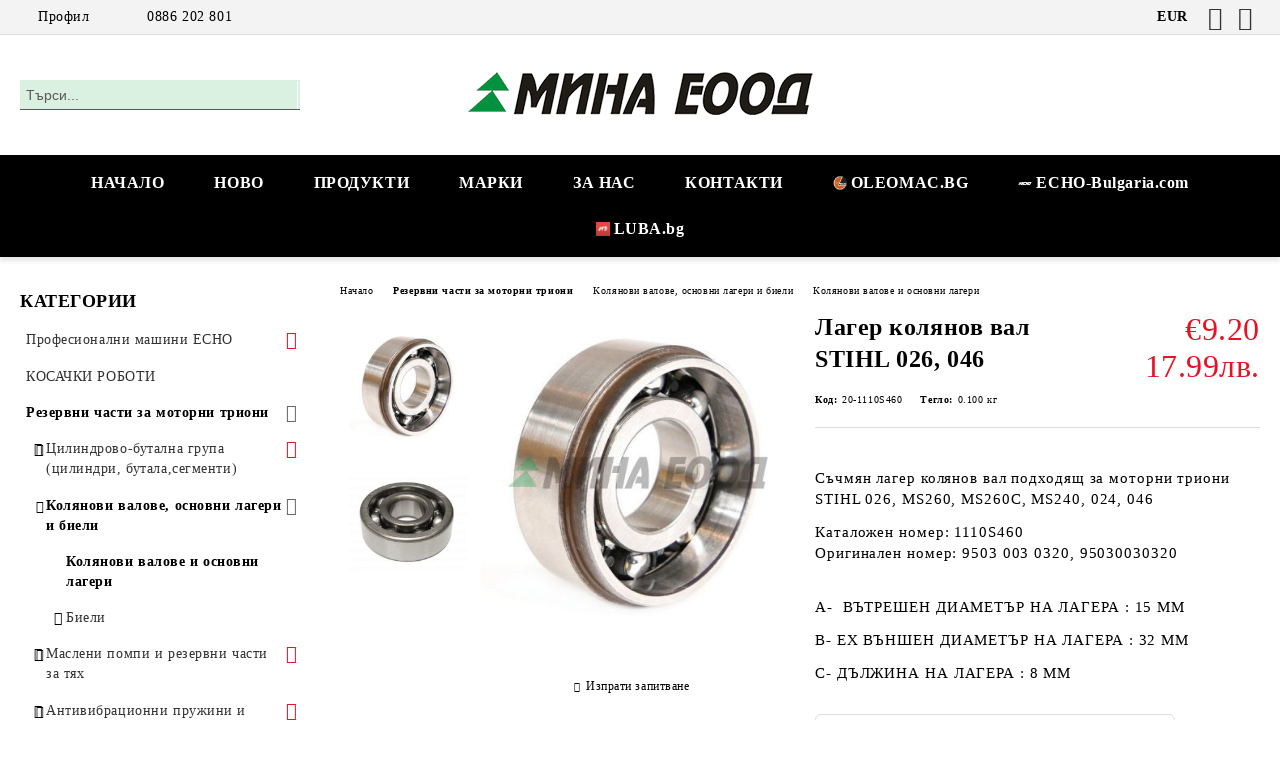

--- FILE ---
content_type: text/html; charset=utf-8
request_url: https://mina-parts.com/product/2622/lager-kolyanov-val-stihl-026-046.html
body_size: 31082
content:
<!DOCTYPE html>
<html lang="bg">
<head>
	<meta http-equiv="Content-Type" content="text/html; charset=utf-8" />
<meta http-equiv="Content-Script-Type" content="text/javascript" />
<meta http-equiv="Content-Style-Type" content="text/css" />
<meta name="description" content="Съчмян лагер колянов вал подходящ за моторни триони STIHL&amp;nbsp;026, MS260, MS260C, MS240, 024, 046

Каталожен номер: 1110S460
Оригинален номер:&amp;nbsp;9503 003 0320,&amp;nbsp;95030030320
&amp;nbsp;

Α-&amp;nbsp;&amp;nbsp;ВЪТРЕШЕН ДИАМЕТЪР НА ЛАГЕРА&amp;nbsp;: 15 ММ&amp;nbsp;

Β- EX&amp;nbsp;ВЪНШЕН ДИАМЕТЪР НА ЛАГЕРА&amp;nbsp;: 32 ММ&amp;nbsp;

C- ДЪЛЖИНА НА ЛАГЕРА&amp;nbsp;: 8 ММ
 " />
<meta name="keywords" content="Основен лагер подходящ за моторни триони STIHL 026, MS260, MS260C, MS240, 024, 046" />
<meta name="twitter:card" content="summary" /><meta name="twitter:site" content="@server.seliton.com" /><meta name="twitter:title" content="Лагер колянов вал STIHL 026, 046" /><meta name="twitter:description" content="Съчмян лагер колянов вал подходящ за моторни триони STIHL&amp;nbsp;026, MS260, MS260C, MS240, 024, 046

Каталожен номер: 1110S460
Оригинален номер:&amp;nbsp;9503 003 0320,&amp;nbsp;95030030320
&amp;nbsp;

Α-&amp;nbsp;&amp;nbsp;ВЪТРЕШЕН ДИАМЕТЪР НА ЛАГЕРА&amp;nbsp;: 15 ММ&amp;nbsp;

Β- EX&amp;nbsp;ВЪНШЕН ДИАМЕТЪР НА ЛАГЕРА&amp;nbsp;: 32 ММ&amp;nbsp;

C- ДЪЛЖИНА НА ЛАГЕРА&amp;nbsp;: 8 ММ
 " /><meta name="twitter:image" content="http://mina-parts.com/userfiles/productimages/product_4160.jpg" />
<link rel="icon" type="image/x-icon" href="/favicon.ico" />
<title>Лагер колянов вал STIHL 026, 046</title>
<link rel="canonical" href="https://mina-parts.com/product/2622/lager-kolyanov-val-stihl-026-046.html" />

<link rel="stylesheet" type="text/css" href="/userfiles/css/css_180_485.css" />
<script type="text/javascript" src="/userfiles/css/js_180_76.js"></script>
<meta name="viewport" content="width=device-width, initial-scale=1" />
<link rel="alternate" type="application/rss+xml" title="Новини" href="/module.php?ModuleName=com.summercart.rss&amp;UILanguage=bg&amp;FeedType=News" />
<script type="text/javascript">
$(function(){
	$('.innerbox').colorbox({minWidth: 500, minHeight: 300, maxWidth: '90%', maxHeight: '96%'});
		var maxProducts = 7;
	var httpsDomain = 'https://mina-parts.com/';
	var searchUrl = '/search.html';
	var seeMoreText = 'вижте още';
	
	SC.Util.initQuickSearch(httpsDomain, maxProducts, searchUrl, seeMoreText);
	});

SC.storeRoot = 'https://mina-parts.com/';
SC.storeRootPath = '/';
SC.ML.PROVIDE_VALID_EMAIL = 'Трябва да предоставите валиден имейл адрес:';
SC.JSVersion = '';
</script>
<!-- Google tag (gtag.js) -->
<script async src="https://www.googletagmanager.com/gtag/js?id=GT-PJNXD5B"></script>
<script>
  window.dataLayer = window.dataLayer || [];
  function gtag(){dataLayer.push(arguments);}
  gtag('js', new Date());

  gtag('config', 'GT-PJNXD5B');
</script>


		<script type="application/ld+json">
			{
				"@context": "https://schema.org",
				"@type": "BreadcrumbList",
				"itemListElement":
				[
					{
						"@type": "ListItem",
						"position": 1,
						"item":
						{
							"@id": "https://mina-parts.com/",
							"name": "Начало"
						}
					},
					{
						"@type": "ListItem",
						"position": 2,
						"item":
						{
							"@id": "https://mina-parts.com/category/1/rezervni-chasti-za-motorni-trioni.html",
							"name": "Резервни части за моторни триони"
						}
					},
					{
						"@type": "ListItem",
						"position": 3,
						"item":
						{
							"@id": "https://mina-parts.com/category/6/kolyanovi-valove-osnovni-lageri-i-bieli.html",
							"name": "Колянови валове, основни лагери и биели "
						}
					},
					{
						"@type": "ListItem",
						"position": 4,
						"item":
						{
							"@id": "https://mina-parts.com/category/7/kolyanovi-valove-i-osnovni-lageri.html",
							"name": "Колянови валове и основни лагери"
						}
					},
					{
						"@type": "ListItem",
						"position": 5,
						"item":
						{
							"@id": "https://mina-parts.com/product/2622/lager-kolyanov-val-stihl-026-046.html",
							"name": "Лагер колянов вал STIHL 026, 046"
						}
					}
				]
			}
		</script>





</head>

<body class="lang-bg dynamic-page dynamic-page-product layout-33 layout-type-thin-wide products-per-row-4 " >


<div class="c-body-container js-body-container">
	<div class="c-body-container__sub">
		
		<header class="container c-header js-header-container">
						<div class="c-header__topline">
				<div class="c-header__topline-inner">
					<div class="c-header__profile js-header-login-section">
						<div class="c-header__profile-toggle-icon">Профил</div>
																								
												<div class="c-header__profile-dd">
							<a href="https://mina-parts.com/login.html" class="c-header__profile_link c-header__profile-login">Вход</a>
							<a href="https://mina-parts.com/register.html" class="c-header__profile_link c-header__profile-register">Регистрация</a>
						</div>
												
						<div class="c-header__phone-wrapper c-header__contacet-row">
							<a href="tel:0886 202 801" class="c-header__phone-number">0886 202 801</a>
						</div>
					</div>
					
					<div class="c-header__lang-currency-social">
												<div class="c-header__currency js-header-currency">
							<span class="c-header__currency-label">Валута</span>
							<div class="c_header__currency-selected">
								<span class="c-header__currency-code-wrapper"><span class="c_header__currency-selected-code">EUR</span></span>
							</div>
							<input type="hidden" name="CurrencyID" class="CurrencyID" id="js-selected-currencyid" value="8" />
							<ul id="currency-list" class="c-header__currency-list">
																<li class="c-header__currency-selector js-currency-selector " id="currencyId_7">BGN</li>
																<li class="c-header__currency-selector js-currency-selector selected" id="currencyId_8">EUR</li>
															</ul>
						</div>
												
												
						<div class="c-header__social-networks">
														<a class="c-header__social-icons social-network__fb" href="https://www.facebook.com/oleomacbulgaria" target="_blank" title="Facebook"></a>
																																										<a class="c-header__social-icons social-network__yt" href="https://www.youtube.com/channel/UCnm1pSs-RzKIzS7iu19ggCA" target="_blank" title="YouTube"></a>
																											</div>
					</div>
				</div>
			</div>
			
			<div class="c-header__standard">
				<div class="c-header__search js-header-search">
					<div class="c-header__search-advanced"><a class="c-header__search-advanced-link" href="/search.html?action=dmAdvancedSearch">Разширено търсене</a></div>
					<form action="/search.html" class="c-header_search_form js-header-search-form">
						<input type="text" class="c-header__search_input js-header-search-input" id="sbox" name="phrase" value="" placeholder="Търси..." />
						<span class="c-header__search-button"><input type="submit" value="Търси" class="c-header__search-button-submit" /></span>
					</form>
				</div>
				
				<h2 class="c-header__logo c-header__logo--is-image">
				<a class="c-header__logo-link" href="/">
					<img class="c-header__logo-image" src="/userfiles/logo/Mina-BG_LOGO3.png" alt="Мина ЕООД" width="354" height="46" />									</a>
								</h2>
				
				<div class="c-header__info">
										
										<div class="c-header__cart js-header-cart js-header-mini-cart-wrapper">
												<div class="c-header__cart-wrapper">
							<div class="c-header__cart--empty-icon"></div>
						</div>
												
											</div>
									</div>
			</div>
			
			<div class="c-header__mobile">
				<ul class="c-header__mobile-menu">
					<li class="c-header__mobile-menu-item mobile-menu-item-nav js-mobile-menu-toggle-nav">
						<span class="c-header__mobile-menu-icon"></span>
					</li>
					<li class="c-header__mobile-menu-item mobile-menu-item-search">
						<svg xmlns="http://www.w3.org/2000/svg" width="24.811" height="24.811" viewBox="0 0 21.811 21.811">
							<g id="search-outline" transform="translate(-63.25 -63.25)">
								<path id="Path_113" data-name="Path 113" d="M72.182,64a8.182,8.182,0,1,0,8.182,8.182A8.182,8.182,0,0,0,72.182,64Z" fill="none" stroke="#000" stroke-miterlimit="10" stroke-width="1.5"/>
								<path id="Path_114" data-name="Path 114" d="M338.29,338.29,344,344" transform="translate(-260.004 -260.004)" fill="none" stroke="#000" stroke-linecap="round" stroke-miterlimit="10" stroke-width="1.5"/>
							</g>
						</svg>
						<div class="c-header__search c-header__search--mobile">
							<form action="/search.html" class="c-header_search_form js-header-search-form">
								<input type="text" class="c-header__search_input c-header__search_input--mobile js-header-search-input" id="js-search-phrase" name="phrase" value="" placeholder="Търси..." />
								<span class="c-header__search-button"><input type="submit" value="Търси" class="c-header__search-button-submit" /></span>
							</form>
						</div>
					</li>
					<li class="c-header__standard-logo-section">
						<h2 class="c-header__logo c-header__logo--is-image">
						<a href="/" alt="Лого">
							<img class="c-header__logo-image" src="/userfiles/logo/Mina-BG_LOGO3.png" alt="Мина ЕООД" width="354" height="46" />													</a>
						</h2>
					</li>
					<li class="c-header__mobile-menu-item is-mobile-cart">
												
																		<div id="mobile-cart" class="mobile-menu-item-cart js-mobile-menu-item-cart">
							<svg xmlns="http://www.w3.org/2000/svg" width="31" height="30" viewBox="0 0 31 30">
								<g id="cart-41" transform="translate(1.5 0.5)">
									<circle id="Ellipse_37" data-name="Ellipse 37" cx="1.847" cy="1.847" r="1.847" transform="translate(9.451 24.148)" fill="#000812"/>
									<path id="Ellipse_37_-_Outline" data-name="Ellipse 37 - Outline" d="M1.847-.5A2.347,2.347,0,1,1-.5,1.847,2.35,2.35,0,0,1,1.847-.5Zm0,3.695A1.347,1.347,0,1,0,.5,1.847,1.349,1.349,0,0,0,1.847,3.195Z" transform="translate(9.451 24.148)"/>
									<circle id="Ellipse_38" data-name="Ellipse 38" cx="1.847" cy="1.847" r="1.847" transform="translate(20.166 24.148)" fill="#000812"/>
									<path id="Ellipse_38_-_Outline" data-name="Ellipse 38 - Outline" d="M1.847-.5A2.347,2.347,0,1,1-.5,1.847,2.35,2.35,0,0,1,1.847-.5Zm0,3.695A1.347,1.347,0,1,0,.5,1.847,1.349,1.349,0,0,0,1.847,3.195Z" transform="translate(20.166 24.148)"/>
									<path id="Path_88" data-name="Path 88" d="M22.352,21.855H10.732a3.527,3.527,0,0,1-3.357-3.112L4.066,2.843H.709a1,1,0,0,1,0-2h4.17a1,1,0,0,1,.979.8l.877,4.215H26.709a1,1,0,0,1,.986,1.167L25.714,18.714l0,.02A3.529,3.529,0,0,1,22.352,21.855Zm-15.2-14L9.334,18.344l0,.016c.138.723.577,1.5,1.394,1.5h11.62c.814,0,1.253-.766,1.393-1.486L25.525,7.854Z" transform="translate(0 0)"/>
									<rect id="Rectangle_179" data-name="Rectangle 179" width="31" height="30" transform="translate(-1.5 -0.5)" fill="none"/>
								</g>
							</svg>
						</div>
												
																	</li>
				</ul>
			</div>
			<div class="c-mobile-holder"></div>
		</header><!-- header container -->
<main>
<div class="o-column c-layout-top o-layout--horizontal c-layout-top__sticky sticky js-layout-top">
	<div class="c-layout-wrapper c-layout-top__sticky-wrapper">
		<div class="o-box c-box-main-menu js-main-menu-box">
	<div class="c-mobile__close js-mobile-close-menu"></div>
	<div class="c-mobile__phone js-mobile-phone-content"></div>
	<div class="c-mobile__nav">
		<div class="c-mobile__nav-item is-menu js-mobile-toggle-menu is-active"><span>Меню</span></div>
		<div class="c-mobile__nav-item is-profile js-mobile-toggle-profile"><span>Профил</span></div>
		<div class="c-mobile__nav-item is-int js-mobile-toggle-int"><i class="js-mobile-current-flag"></i><span>Език</span></div>
	</div>
	
	<div class="o-box-content c-box-main-menu__content">
		<ul class="c-box-main-menu__list">
						<li class=" c-box-main-menu__item js-box-main-menu__item">
				<a href="/" title="НАЧАЛО" class="c-box-main-menu__item-link">
										НАЧАЛО
					<span class="c-box-main-menu__mobile-control js-mobile-control"><span>+</span></span>
				</a>
							</li>
						<li class=" c-box-main-menu__item js-box-main-menu__item">
				<a href="/new_products.html" title="НОВО" class="c-box-main-menu__item-link">
										НОВО
					<span class="c-box-main-menu__mobile-control js-mobile-control"><span>+</span></span>
				</a>
							</li>
						<li class="menu-item-dropdown-menu c-box-main-menu__item js-box-main-menu__item has-submenus">
				<a href="#" title="ПРОДУКТИ" class="c-box-main-menu__item-link">
										ПРОДУКТИ
					<span class="c-box-main-menu__mobile-control js-mobile-control"><span>+</span></span>
				</a>
									<ul class="o-box-content c-box-dd-categories__subcategory-list js-box-dd-categories__subcategory-list">
			<li class="c-box-dd-categories__item js-box-dd-categories-item c-box-dd-categories__categoryid-269 has-submenus is-first   ">
			<a href="/category/269/profesionalni-mashini-echo.html" class="c-box-dd-categories__subcategory-item-link hasProducts is-parent">
				<span>Професионални машини ECHO</span><span class="c-box-main-menu__mobile-control js-mobile-control"><span>+</span></span>
			</a>
			<ul class="o-box-content c-box-dd-categories__subcategory-list js-box-dd-categories__subcategory-list">
			<li class="c-box-dd-categories__item js-box-dd-categories-item c-box-dd-categories__categoryid-273  is-first   ">
			<a href="/category/273/akumulatorni-mashini.html" class="c-box-dd-categories__subcategory-item-link noProducts ">
				<span>Акумулаторни машини</span><span class="c-box-main-menu__mobile-control js-mobile-control"><span>+</span></span>
			</a>
			
		</li>
			<li class="c-box-dd-categories__item js-box-dd-categories-item c-box-dd-categories__categoryid-271     ">
			<a href="/category/271/motorni-trioni.html" class="c-box-dd-categories__subcategory-item-link noProducts ">
				<span>Моторни триони</span><span class="c-box-main-menu__mobile-control js-mobile-control"><span>+</span></span>
			</a>
			
		</li>
			<li class="c-box-dd-categories__item js-box-dd-categories-item c-box-dd-categories__categoryid-272     ">
			<a href="/category/272/motorni-trioni-za-rabota-s-edna-raka.html" class="c-box-dd-categories__subcategory-item-link noProducts ">
				<span>Моторни триони за работа с една ръка</span><span class="c-box-main-menu__mobile-control js-mobile-control"><span>+</span></span>
			</a>
			
		</li>
			<li class="c-box-dd-categories__item js-box-dd-categories-item c-box-dd-categories__categoryid-274     ">
			<a href="/category/274/vazdushni-metli.html" class="c-box-dd-categories__subcategory-item-link noProducts ">
				<span>Въздушни метли</span><span class="c-box-main-menu__mobile-control js-mobile-control"><span>+</span></span>
			</a>
			
		</li>
			<li class="c-box-dd-categories__item js-box-dd-categories-item c-box-dd-categories__categoryid-276     ">
			<a href="/category/276/nozhitsi-za-zhiv-plet.html" class="c-box-dd-categories__subcategory-item-link noProducts ">
				<span>Ножици за жив плет</span><span class="c-box-main-menu__mobile-control js-mobile-control"><span>+</span></span>
			</a>
			
		</li>
			<li class="c-box-dd-categories__item js-box-dd-categories-item c-box-dd-categories__categoryid-277   is-last  ">
			<a href="/category/277/motorni-kosi-i-hrastorezi.html" class="c-box-dd-categories__subcategory-item-link noProducts ">
				<span>Моторни коси и храсторези</span><span class="c-box-main-menu__mobile-control js-mobile-control"><span>+</span></span>
			</a>
			
		</li>
	</ul>
		</li>
			<li class="c-box-dd-categories__item js-box-dd-categories-item c-box-dd-categories__categoryid-289     ">
			<a href="/category/289/kosachki-roboti.html" class="c-box-dd-categories__subcategory-item-link noProducts ">
				<span>КОСАЧКИ РОБОТИ</span><span class="c-box-main-menu__mobile-control js-mobile-control"><span>+</span></span>
			</a>
			
		</li>
			<li class="c-box-dd-categories__item js-box-dd-categories-item c-box-dd-categories__categoryid-1 has-submenus    ">
			<a href="/category/1/rezervni-chasti-za-motorni-trioni.html" class="c-box-dd-categories__subcategory-item-link hasProducts is-parent">
				<span>Резервни части за моторни триони</span><span class="c-box-main-menu__mobile-control js-mobile-control"><span>+</span></span>
			</a>
			<ul class="o-box-content c-box-dd-categories__subcategory-list js-box-dd-categories__subcategory-list">
			<li class="c-box-dd-categories__item js-box-dd-categories-item c-box-dd-categories__categoryid-2 has-submenus is-first   ">
			<a href="/category/2/tsilindrovo-butalna-grupa-tsilindri-butala-segmenti.html" class="c-box-dd-categories__subcategory-item-link hasProducts is-parent">
				<span>Цилиндрово-бутална група (цилиндри, бутала,сегменти) </span><span class="c-box-main-menu__mobile-control js-mobile-control"><span>+</span></span>
			</a>
			<ul class="o-box-content c-box-dd-categories__subcategory-list js-box-dd-categories__subcategory-list">
			<li class="c-box-dd-categories__item js-box-dd-categories-item c-box-dd-categories__categoryid-3 has-submenus is-first   ">
			<a href="/category/3/tsilindri.html" class="c-box-dd-categories__subcategory-item-link hasProducts is-parent">
				<span>Цилиндри</span><span class="c-box-main-menu__mobile-control js-mobile-control"><span>+</span></span>
			</a>
			<ul class="o-box-content c-box-dd-categories__subcategory-list js-box-dd-categories__subcategory-list">
			<li class="c-box-dd-categories__item js-box-dd-categories-item c-box-dd-categories__categoryid-81  is-first   ">
			<a href="/category/81/tsilindri-za-husqvarna.html" class="c-box-dd-categories__subcategory-item-link noProducts ">
				<span>Цилиндри за HUSQVARNA</span><span class="c-box-main-menu__mobile-control js-mobile-control"><span>+</span></span>
			</a>
			
		</li>
			<li class="c-box-dd-categories__item js-box-dd-categories-item c-box-dd-categories__categoryid-82     ">
			<a href="/category/82/tsilindri-za-stihl.html" class="c-box-dd-categories__subcategory-item-link noProducts ">
				<span>Цилиндри за STIHL</span><span class="c-box-main-menu__mobile-control js-mobile-control"><span>+</span></span>
			</a>
			
		</li>
			<li class="c-box-dd-categories__item js-box-dd-categories-item c-box-dd-categories__categoryid-83   is-last  ">
			<a href="/category/83/tsilindri-za-drugi-motorni-trioni.html" class="c-box-dd-categories__subcategory-item-link noProducts ">
				<span>Цилиндри за други моторни триони</span><span class="c-box-main-menu__mobile-control js-mobile-control"><span>+</span></span>
			</a>
			
		</li>
	</ul>
		</li>
			<li class="c-box-dd-categories__item js-box-dd-categories-item c-box-dd-categories__categoryid-4 has-submenus    ">
			<a href="/category/4/butala.html" class="c-box-dd-categories__subcategory-item-link hasProducts is-parent">
				<span>Бутала</span><span class="c-box-main-menu__mobile-control js-mobile-control"><span>+</span></span>
			</a>
			<ul class="o-box-content c-box-dd-categories__subcategory-list js-box-dd-categories__subcategory-list">
			<li class="c-box-dd-categories__item js-box-dd-categories-item c-box-dd-categories__categoryid-178  is-first   ">
			<a href="/category/178/butala-za-husqvarna.html" class="c-box-dd-categories__subcategory-item-link noProducts ">
				<span>Бутала за Husqvarna</span><span class="c-box-main-menu__mobile-control js-mobile-control"><span>+</span></span>
			</a>
			
		</li>
			<li class="c-box-dd-categories__item js-box-dd-categories-item c-box-dd-categories__categoryid-179     ">
			<a href="/category/179/butala-za-stihl.html" class="c-box-dd-categories__subcategory-item-link noProducts ">
				<span>Бутала за Stihl</span><span class="c-box-main-menu__mobile-control js-mobile-control"><span>+</span></span>
			</a>
			
		</li>
			<li class="c-box-dd-categories__item js-box-dd-categories-item c-box-dd-categories__categoryid-182     ">
			<a href="/category/182/butala-za-oleo-mac.html" class="c-box-dd-categories__subcategory-item-link noProducts ">
				<span>Бутала за Oleo-Mac</span><span class="c-box-main-menu__mobile-control js-mobile-control"><span>+</span></span>
			</a>
			
		</li>
			<li class="c-box-dd-categories__item js-box-dd-categories-item c-box-dd-categories__categoryid-180   is-last  ">
			<a href="/category/180/butala-za-drugi-marki.html" class="c-box-dd-categories__subcategory-item-link noProducts ">
				<span>Бутала за други марки</span><span class="c-box-main-menu__mobile-control js-mobile-control"><span>+</span></span>
			</a>
			
		</li>
	</ul>
		</li>
			<li class="c-box-dd-categories__item js-box-dd-categories-item c-box-dd-categories__categoryid-5   is-last  ">
			<a href="/category/5/segmenti.html" class="c-box-dd-categories__subcategory-item-link noProducts ">
				<span>Сегменти</span><span class="c-box-main-menu__mobile-control js-mobile-control"><span>+</span></span>
			</a>
			
		</li>
	</ul>
		</li>
			<li class="c-box-dd-categories__item js-box-dd-categories-item c-box-dd-categories__categoryid-6 has-submenus    ">
			<a href="/category/6/kolyanovi-valove-osnovni-lageri-i-bieli.html" class="c-box-dd-categories__subcategory-item-link hasProducts is-parent">
				<span>Колянови валове, основни лагери и биели </span><span class="c-box-main-menu__mobile-control js-mobile-control"><span>+</span></span>
			</a>
			<ul class="o-box-content c-box-dd-categories__subcategory-list js-box-dd-categories__subcategory-list">
			<li class="c-box-dd-categories__item js-box-dd-categories-item c-box-dd-categories__categoryid-7  is-first   ">
			<a href="/category/7/kolyanovi-valove-i-osnovni-lageri.html" class="c-box-dd-categories__subcategory-item-link noProducts ">
				<span>Колянови валове и основни лагери</span><span class="c-box-main-menu__mobile-control js-mobile-control"><span>+</span></span>
			</a>
			
		</li>
			<li class="c-box-dd-categories__item js-box-dd-categories-item c-box-dd-categories__categoryid-8   is-last  ">
			<a href="/category/8/bieli.html" class="c-box-dd-categories__subcategory-item-link noProducts ">
				<span>Биели </span><span class="c-box-main-menu__mobile-control js-mobile-control"><span>+</span></span>
			</a>
			
		</li>
	</ul>
		</li>
			<li class="c-box-dd-categories__item js-box-dd-categories-item c-box-dd-categories__categoryid-9 has-submenus    ">
			<a href="/category/9/masleni-pompi-i-rezervni-chasti-za-tyah.html" class="c-box-dd-categories__subcategory-item-link hasProducts is-parent">
				<span>Маслени помпи и резервни части за тях </span><span class="c-box-main-menu__mobile-control js-mobile-control"><span>+</span></span>
			</a>
			<ul class="o-box-content c-box-dd-categories__subcategory-list js-box-dd-categories__subcategory-list">
			<li class="c-box-dd-categories__item js-box-dd-categories-item c-box-dd-categories__categoryid-10  is-first   ">
			<a href="/category/10/masleni-pompi.html" class="c-box-dd-categories__subcategory-item-link noProducts ">
				<span>Маслени помпи</span><span class="c-box-main-menu__mobile-control js-mobile-control"><span>+</span></span>
			</a>
			
		</li>
			<li class="c-box-dd-categories__item js-box-dd-categories-item c-box-dd-categories__categoryid-11     ">
			<a href="/category/11/butala-za-masleni-pompi.html" class="c-box-dd-categories__subcategory-item-link noProducts ">
				<span>Бутала за маслени помпи</span><span class="c-box-main-menu__mobile-control js-mobile-control"><span>+</span></span>
			</a>
			
		</li>
			<li class="c-box-dd-categories__item js-box-dd-categories-item c-box-dd-categories__categoryid-12     ">
			<a href="/category/12/chervyatsi-za-masleni-pompi.html" class="c-box-dd-categories__subcategory-item-link noProducts ">
				<span>Червяци за маслени помпи</span><span class="c-box-main-menu__mobile-control js-mobile-control"><span>+</span></span>
			</a>
			
		</li>
			<li class="c-box-dd-categories__item js-box-dd-categories-item c-box-dd-categories__categoryid-13   is-last  ">
			<a href="/category/13/drugi-chasti-za-masleni-pompi.html" class="c-box-dd-categories__subcategory-item-link noProducts ">
				<span>Други части за маслени помпи</span><span class="c-box-main-menu__mobile-control js-mobile-control"><span>+</span></span>
			</a>
			
		</li>
	</ul>
		</li>
			<li class="c-box-dd-categories__item js-box-dd-categories-item c-box-dd-categories__categoryid-14 has-submenus    ">
			<a href="/category/14/antivibratsionni-pruzhini-i-tamponi.html" class="c-box-dd-categories__subcategory-item-link hasProducts is-parent">
				<span>Антивибрационни пружини и тампони </span><span class="c-box-main-menu__mobile-control js-mobile-control"><span>+</span></span>
			</a>
			<ul class="o-box-content c-box-dd-categories__subcategory-list js-box-dd-categories__subcategory-list">
			<li class="c-box-dd-categories__item js-box-dd-categories-item c-box-dd-categories__categoryid-15  is-first   ">
			<a href="/category/15/tamponi.html" class="c-box-dd-categories__subcategory-item-link noProducts ">
				<span>Тампони</span><span class="c-box-main-menu__mobile-control js-mobile-control"><span>+</span></span>
			</a>
			
		</li>
			<li class="c-box-dd-categories__item js-box-dd-categories-item c-box-dd-categories__categoryid-16   is-last  ">
			<a href="/category/16/antivibratsionni-pruzhini.html" class="c-box-dd-categories__subcategory-item-link noProducts ">
				<span>Антивибрационни пружини</span><span class="c-box-main-menu__mobile-control js-mobile-control"><span>+</span></span>
			</a>
			
		</li>
	</ul>
		</li>
			<li class="c-box-dd-categories__item js-box-dd-categories-item c-box-dd-categories__categoryid-17     ">
			<a href="/category/17/rakohvatki-predni-i-zadni.html" class="c-box-dd-categories__subcategory-item-link noProducts ">
				<span>Ръкохватки (предни и задни) </span><span class="c-box-main-menu__mobile-control js-mobile-control"><span>+</span></span>
			</a>
			
		</li>
			<li class="c-box-dd-categories__item js-box-dd-categories-item c-box-dd-categories__categoryid-20     ">
			<a href="/category/20/kapachki-za-benzin-i-maslo.html" class="c-box-dd-categories__subcategory-item-link noProducts ">
				<span>Капачки за бензин и масло </span><span class="c-box-main-menu__mobile-control js-mobile-control"><span>+</span></span>
			</a>
			
		</li>
			<li class="c-box-dd-categories__item js-box-dd-categories-item c-box-dd-categories__categoryid-21 has-submenus    ">
			<a href="/category/21/starterni-kapatsi-rolki-pruzhini.html" class="c-box-dd-categories__subcategory-item-link hasProducts is-parent">
				<span>Стартерни капаци, ролки, пружини </span><span class="c-box-main-menu__mobile-control js-mobile-control"><span>+</span></span>
			</a>
			<ul class="o-box-content c-box-dd-categories__subcategory-list js-box-dd-categories__subcategory-list">
			<li class="c-box-dd-categories__item js-box-dd-categories-item c-box-dd-categories__categoryid-22  is-first   ">
			<a href="/category/22/starterni-kapatsi.html" class="c-box-dd-categories__subcategory-item-link noProducts ">
				<span>Стартерни капаци</span><span class="c-box-main-menu__mobile-control js-mobile-control"><span>+</span></span>
			</a>
			
		</li>
			<li class="c-box-dd-categories__item js-box-dd-categories-item c-box-dd-categories__categoryid-23     ">
			<a href="/category/23/starterni-rolki.html" class="c-box-dd-categories__subcategory-item-link noProducts ">
				<span>Стартерни ролки</span><span class="c-box-main-menu__mobile-control js-mobile-control"><span>+</span></span>
			</a>
			
		</li>
			<li class="c-box-dd-categories__item js-box-dd-categories-item c-box-dd-categories__categoryid-24     ">
			<a href="/category/24/starterni-pruzhini.html" class="c-box-dd-categories__subcategory-item-link noProducts ">
				<span>Стартерни пружини </span><span class="c-box-main-menu__mobile-control js-mobile-control"><span>+</span></span>
			</a>
			
		</li>
			<li class="c-box-dd-categories__item js-box-dd-categories-item c-box-dd-categories__categoryid-25     ">
			<a href="/category/25/starterni-paltsi.html" class="c-box-dd-categories__subcategory-item-link noProducts ">
				<span>Стартерни палци</span><span class="c-box-main-menu__mobile-control js-mobile-control"><span>+</span></span>
			</a>
			
		</li>
			<li class="c-box-dd-categories__item js-box-dd-categories-item c-box-dd-categories__categoryid-26   is-last  ">
			<a href="/category/26/starterni-drazhki-i-vazheta.html" class="c-box-dd-categories__subcategory-item-link noProducts ">
				<span>Стартерни дръжки и въжета</span><span class="c-box-main-menu__mobile-control js-mobile-control"><span>+</span></span>
			</a>
			
		</li>
	</ul>
		</li>
			<li class="c-box-dd-categories__item js-box-dd-categories-item c-box-dd-categories__categoryid-28 has-submenus    ">
			<a href="/category/28/bobini-sveshti-i-drugi-elektricheski-chasti.html" class="c-box-dd-categories__subcategory-item-link hasProducts is-parent">
				<span>Бобини, свещи и други електрически части </span><span class="c-box-main-menu__mobile-control js-mobile-control"><span>+</span></span>
			</a>
			<ul class="o-box-content c-box-dd-categories__subcategory-list js-box-dd-categories__subcategory-list">
			<li class="c-box-dd-categories__item js-box-dd-categories-item c-box-dd-categories__categoryid-29 has-submenus is-first   ">
			<a href="/category/29/bobini.html" class="c-box-dd-categories__subcategory-item-link hasProducts is-parent">
				<span>Бобини</span><span class="c-box-main-menu__mobile-control js-mobile-control"><span>+</span></span>
			</a>
			<ul class="o-box-content c-box-dd-categories__subcategory-list js-box-dd-categories__subcategory-list">
			<li class="c-box-dd-categories__item js-box-dd-categories-item c-box-dd-categories__categoryid-88  is-first   ">
			<a href="/category/88/bobini-za-husqvarna.html" class="c-box-dd-categories__subcategory-item-link noProducts ">
				<span>Бобини за HUSQVARNA</span><span class="c-box-main-menu__mobile-control js-mobile-control"><span>+</span></span>
			</a>
			
		</li>
			<li class="c-box-dd-categories__item js-box-dd-categories-item c-box-dd-categories__categoryid-89     ">
			<a href="/category/89/bobini-za-stihl.html" class="c-box-dd-categories__subcategory-item-link noProducts ">
				<span>Бобини за STIHL</span><span class="c-box-main-menu__mobile-control js-mobile-control"><span>+</span></span>
			</a>
			
		</li>
			<li class="c-box-dd-categories__item js-box-dd-categories-item c-box-dd-categories__categoryid-91   is-last  ">
			<a href="/category/91/bobini-za-drugi-marki-motorni-trioni.html" class="c-box-dd-categories__subcategory-item-link noProducts ">
				<span>Бобини за други марки моторни триони</span><span class="c-box-main-menu__mobile-control js-mobile-control"><span>+</span></span>
			</a>
			
		</li>
	</ul>
		</li>
			<li class="c-box-dd-categories__item js-box-dd-categories-item c-box-dd-categories__categoryid-30     ">
			<a href="/category/30/sveshti.html" class="c-box-dd-categories__subcategory-item-link noProducts ">
				<span>Свещи</span><span class="c-box-main-menu__mobile-control js-mobile-control"><span>+</span></span>
			</a>
			
		</li>
			<li class="c-box-dd-categories__item js-box-dd-categories-item c-box-dd-categories__categoryid-31     ">
			<a href="/category/31/stop-klyuchove.html" class="c-box-dd-categories__subcategory-item-link noProducts ">
				<span>Стоп ключове</span><span class="c-box-main-menu__mobile-control js-mobile-control"><span>+</span></span>
			</a>
			
		</li>
			<li class="c-box-dd-categories__item js-box-dd-categories-item c-box-dd-categories__categoryid-90   is-last  ">
			<a href="/category/90/mahovik.html" class="c-box-dd-categories__subcategory-item-link noProducts ">
				<span>Маховик</span><span class="c-box-main-menu__mobile-control js-mobile-control"><span>+</span></span>
			</a>
			
		</li>
	</ul>
		</li>
			<li class="c-box-dd-categories__item js-box-dd-categories-item c-box-dd-categories__categoryid-32 has-submenus    ">
			<a href="/category/32/saediniteli-i-pruzhini-za-saediniteli.html" class="c-box-dd-categories__subcategory-item-link hasProducts is-parent">
				<span>Съединители и пружини за съединители </span><span class="c-box-main-menu__mobile-control js-mobile-control"><span>+</span></span>
			</a>
			<ul class="o-box-content c-box-dd-categories__subcategory-list js-box-dd-categories__subcategory-list">
			<li class="c-box-dd-categories__item js-box-dd-categories-item c-box-dd-categories__categoryid-33  is-first   ">
			<a href="/category/33/saediniteli.html" class="c-box-dd-categories__subcategory-item-link noProducts ">
				<span>Съединители</span><span class="c-box-main-menu__mobile-control js-mobile-control"><span>+</span></span>
			</a>
			
		</li>
			<li class="c-box-dd-categories__item js-box-dd-categories-item c-box-dd-categories__categoryid-34   is-last  ">
			<a href="/category/34/saediniteli-prinadlezhnosti.html" class="c-box-dd-categories__subcategory-item-link noProducts ">
				<span>Съединители - принадлежности</span><span class="c-box-main-menu__mobile-control js-mobile-control"><span>+</span></span>
			</a>
			
		</li>
	</ul>
		</li>
			<li class="c-box-dd-categories__item js-box-dd-categories-item c-box-dd-categories__categoryid-35 has-submenus    ">
			<a href="/category/35/kapaptsi-za-verigata-za-tsilindara-gayki-i-boltove-za-opavane.html" class="c-box-dd-categories__subcategory-item-link hasProducts is-parent">
				<span>Капапци за веригата,  за цилиндъра, гайки и болтове за опъване </span><span class="c-box-main-menu__mobile-control js-mobile-control"><span>+</span></span>
			</a>
			<ul class="o-box-content c-box-dd-categories__subcategory-list js-box-dd-categories__subcategory-list">
			<li class="c-box-dd-categories__item js-box-dd-categories-item c-box-dd-categories__categoryid-36  is-first   ">
			<a href="/category/36/kapaptsi-za-verigata.html" class="c-box-dd-categories__subcategory-item-link noProducts ">
				<span>Капапци за веригата</span><span class="c-box-main-menu__mobile-control js-mobile-control"><span>+</span></span>
			</a>
			
		</li>
			<li class="c-box-dd-categories__item js-box-dd-categories-item c-box-dd-categories__categoryid-187     ">
			<a href="/category/187/kapatsi-za-tsilindara.html" class="c-box-dd-categories__subcategory-item-link noProducts ">
				<span>Капаци за цилиндъра</span><span class="c-box-main-menu__mobile-control js-mobile-control"><span>+</span></span>
			</a>
			
		</li>
			<li class="c-box-dd-categories__item js-box-dd-categories-item c-box-dd-categories__categoryid-37     ">
			<a href="/category/37/boltove-za-opavane-planki-gayki-i-uloviteli.html" class="c-box-dd-categories__subcategory-item-link noProducts ">
				<span>Болтове за опъване, планки, гайки, и уловители</span><span class="c-box-main-menu__mobile-control js-mobile-control"><span>+</span></span>
			</a>
			
		</li>
			<li class="c-box-dd-categories__item js-box-dd-categories-item c-box-dd-categories__categoryid-92   is-last  ">
			<a href="/category/92/grebeni.html" class="c-box-dd-categories__subcategory-item-link noProducts ">
				<span>Гребени</span><span class="c-box-main-menu__mobile-control js-mobile-control"><span>+</span></span>
			</a>
			
		</li>
	</ul>
		</li>
			<li class="c-box-dd-categories__item js-box-dd-categories-item c-box-dd-categories__categoryid-39 has-submenus    ">
			<a href="/category/39/auspusi.html" class="c-box-dd-categories__subcategory-item-link hasProducts is-parent">
				<span>Ауспуси </span><span class="c-box-main-menu__mobile-control js-mobile-control"><span>+</span></span>
			</a>
			<ul class="o-box-content c-box-dd-categories__subcategory-list js-box-dd-categories__subcategory-list">
			<li class="c-box-dd-categories__item js-box-dd-categories-item c-box-dd-categories__categoryid-93  is-first   ">
			<a href="/category/93/auspusi-za-husqvarna.html" class="c-box-dd-categories__subcategory-item-link noProducts ">
				<span>Ауспуси за HUSQVARNA</span><span class="c-box-main-menu__mobile-control js-mobile-control"><span>+</span></span>
			</a>
			
		</li>
			<li class="c-box-dd-categories__item js-box-dd-categories-item c-box-dd-categories__categoryid-94   is-last  ">
			<a href="/category/94/auspusi-za-stihl.html" class="c-box-dd-categories__subcategory-item-link noProducts ">
				<span>Ауспуси за STIHL</span><span class="c-box-main-menu__mobile-control js-mobile-control"><span>+</span></span>
			</a>
			
		</li>
	</ul>
		</li>
			<li class="c-box-dd-categories__item js-box-dd-categories-item c-box-dd-categories__categoryid-40 has-submenus    ">
			<a href="/category/40/vazdushni-filtri.html" class="c-box-dd-categories__subcategory-item-link hasProducts is-parent">
				<span>Въздушни филтри </span><span class="c-box-main-menu__mobile-control js-mobile-control"><span>+</span></span>
			</a>
			<ul class="o-box-content c-box-dd-categories__subcategory-list js-box-dd-categories__subcategory-list">
			<li class="c-box-dd-categories__item js-box-dd-categories-item c-box-dd-categories__categoryid-95  is-first   ">
			<a href="/category/95/filtri-vazdushni-za-husqvarna.html" class="c-box-dd-categories__subcategory-item-link noProducts ">
				<span>Филтри въздушни за HUSQVARNA</span><span class="c-box-main-menu__mobile-control js-mobile-control"><span>+</span></span>
			</a>
			
		</li>
			<li class="c-box-dd-categories__item js-box-dd-categories-item c-box-dd-categories__categoryid-96     ">
			<a href="/category/96/filtri-vazdushni-za-stihl.html" class="c-box-dd-categories__subcategory-item-link noProducts ">
				<span>Филтри въздушни за STIHL</span><span class="c-box-main-menu__mobile-control js-mobile-control"><span>+</span></span>
			</a>
			
		</li>
			<li class="c-box-dd-categories__item js-box-dd-categories-item c-box-dd-categories__categoryid-97   is-last  ">
			<a href="/category/97/za-drugi-marki-motorni-trioni.html" class="c-box-dd-categories__subcategory-item-link noProducts ">
				<span>За други марки моторни триони</span><span class="c-box-main-menu__mobile-control js-mobile-control"><span>+</span></span>
			</a>
			
		</li>
	</ul>
		</li>
			<li class="c-box-dd-categories__item js-box-dd-categories-item c-box-dd-categories__categoryid-41 has-submenus    ">
			<a href="/category/41/chasti-za-gorivnata-sistema.html" class="c-box-dd-categories__subcategory-item-link hasProducts is-parent">
				<span>Части за горивната система </span><span class="c-box-main-menu__mobile-control js-mobile-control"><span>+</span></span>
			</a>
			<ul class="o-box-content c-box-dd-categories__subcategory-list js-box-dd-categories__subcategory-list">
			<li class="c-box-dd-categories__item js-box-dd-categories-item c-box-dd-categories__categoryid-42  is-first   ">
			<a href="/category/42/gorivni-filtri-elementi-za-tyah-gorivni-markuchi.html" class="c-box-dd-categories__subcategory-item-link noProducts ">
				<span>Горивни филтри, елементи за тях, горивни маркучи</span><span class="c-box-main-menu__mobile-control js-mobile-control"><span>+</span></span>
			</a>
			
		</li>
			<li class="c-box-dd-categories__item js-box-dd-categories-item c-box-dd-categories__categoryid-43     ">
			<a href="/category/43/lostove-za-gazta-i-smukacha.html" class="c-box-dd-categories__subcategory-item-link noProducts ">
				<span>Лостове за газта и смукача</span><span class="c-box-main-menu__mobile-control js-mobile-control"><span>+</span></span>
			</a>
			
		</li>
			<li class="c-box-dd-categories__item js-box-dd-categories-item c-box-dd-categories__categoryid-44   is-last  ">
			<a href="/category/44/krimeri.html" class="c-box-dd-categories__subcategory-item-link noProducts ">
				<span>Кримери</span><span class="c-box-main-menu__mobile-control js-mobile-control"><span>+</span></span>
			</a>
			
		</li>
	</ul>
		</li>
			<li class="c-box-dd-categories__item js-box-dd-categories-item c-box-dd-categories__categoryid-45 has-submenus    ">
			<a href="/category/45/karburatori-i-chasti-za-karburatori.html" class="c-box-dd-categories__subcategory-item-link hasProducts is-parent">
				<span>Карбуратори и части за карбуратори </span><span class="c-box-main-menu__mobile-control js-mobile-control"><span>+</span></span>
			</a>
			<ul class="o-box-content c-box-dd-categories__subcategory-list js-box-dd-categories__subcategory-list">
			<li class="c-box-dd-categories__item js-box-dd-categories-item c-box-dd-categories__categoryid-46 has-submenus is-first   ">
			<a href="/category/46/karburatori.html" class="c-box-dd-categories__subcategory-item-link hasProducts is-parent">
				<span>Карбуратори</span><span class="c-box-main-menu__mobile-control js-mobile-control"><span>+</span></span>
			</a>
			<ul class="o-box-content c-box-dd-categories__subcategory-list js-box-dd-categories__subcategory-list">
			<li class="c-box-dd-categories__item js-box-dd-categories-item c-box-dd-categories__categoryid-86  is-first   ">
			<a href="/category/86/karburatori-za-husqvarna.html" class="c-box-dd-categories__subcategory-item-link noProducts ">
				<span>Карбуратори за HUSQVARNA</span><span class="c-box-main-menu__mobile-control js-mobile-control"><span>+</span></span>
			</a>
			
		</li>
			<li class="c-box-dd-categories__item js-box-dd-categories-item c-box-dd-categories__categoryid-87   is-last  ">
			<a href="/category/87/karburatori-za-stihl.html" class="c-box-dd-categories__subcategory-item-link noProducts ">
				<span>Карбуратори за STIHL</span><span class="c-box-main-menu__mobile-control js-mobile-control"><span>+</span></span>
			</a>
			
		</li>
	</ul>
		</li>
			<li class="c-box-dd-categories__item js-box-dd-categories-item c-box-dd-categories__categoryid-47 has-submenus  is-last  ">
			<a href="/category/47/komplekti-za-remont-na-karburatori.html" class="c-box-dd-categories__subcategory-item-link hasProducts is-parent">
				<span>Комплекти за ремонт на карбуратори </span><span class="c-box-main-menu__mobile-control js-mobile-control"><span>+</span></span>
			</a>
			<ul class="o-box-content c-box-dd-categories__subcategory-list js-box-dd-categories__subcategory-list">
			<li class="c-box-dd-categories__item js-box-dd-categories-item c-box-dd-categories__categoryid-98  is-first   ">
			<a href="/category/98/za-remont-na-karburatori-na-husqvarna.html" class="c-box-dd-categories__subcategory-item-link noProducts ">
				<span>За ремонт на карбуратори на HUSQVARNA</span><span class="c-box-main-menu__mobile-control js-mobile-control"><span>+</span></span>
			</a>
			
		</li>
			<li class="c-box-dd-categories__item js-box-dd-categories-item c-box-dd-categories__categoryid-99     ">
			<a href="/category/99/za-remont-na-karburatori-na-stihl.html" class="c-box-dd-categories__subcategory-item-link noProducts ">
				<span>За ремонт на карбуратори на STIHL</span><span class="c-box-main-menu__mobile-control js-mobile-control"><span>+</span></span>
			</a>
			
		</li>
			<li class="c-box-dd-categories__item js-box-dd-categories-item c-box-dd-categories__categoryid-100     ">
			<a href="/category/100/za-remont-na-karburatori-na-mcculloch.html" class="c-box-dd-categories__subcategory-item-link noProducts ">
				<span>За ремонт на карбуратори на McCULLOCH</span><span class="c-box-main-menu__mobile-control js-mobile-control"><span>+</span></span>
			</a>
			
		</li>
			<li class="c-box-dd-categories__item js-box-dd-categories-item c-box-dd-categories__categoryid-101     ">
			<a href="/category/101/za-remont-na-karburatori-na-partner.html" class="c-box-dd-categories__subcategory-item-link noProducts ">
				<span>За ремонт на карбуратори на PARTNER</span><span class="c-box-main-menu__mobile-control js-mobile-control"><span>+</span></span>
			</a>
			
		</li>
			<li class="c-box-dd-categories__item js-box-dd-categories-item c-box-dd-categories__categoryid-102   is-last  ">
			<a href="/category/102/za-remont-na-karburatori-na-drugi-marki-motorni-trioni.html" class="c-box-dd-categories__subcategory-item-link noProducts ">
				<span>За ремонт на карбуратори на други марки моторни триони</span><span class="c-box-main-menu__mobile-control js-mobile-control"><span>+</span></span>
			</a>
			
		</li>
	</ul>
		</li>
	</ul>
		</li>
			<li class="c-box-dd-categories__item js-box-dd-categories-item c-box-dd-categories__categoryid-48 has-submenus  is-last  ">
			<a href="/category/48/garnituri-i-semeringi.html" class="c-box-dd-categories__subcategory-item-link hasProducts is-parent">
				<span>Гарнитури и семеринги </span><span class="c-box-main-menu__mobile-control js-mobile-control"><span>+</span></span>
			</a>
			<ul class="o-box-content c-box-dd-categories__subcategory-list js-box-dd-categories__subcategory-list">
			<li class="c-box-dd-categories__item js-box-dd-categories-item c-box-dd-categories__categoryid-49 has-submenus is-first   ">
			<a href="/category/49/garnituri.html" class="c-box-dd-categories__subcategory-item-link hasProducts is-parent">
				<span>Гарнитури</span><span class="c-box-main-menu__mobile-control js-mobile-control"><span>+</span></span>
			</a>
			<ul class="o-box-content c-box-dd-categories__subcategory-list js-box-dd-categories__subcategory-list">
			<li class="c-box-dd-categories__item js-box-dd-categories-item c-box-dd-categories__categoryid-103  is-first   ">
			<a href="/category/103/garnituri-za-husqvarna.html" class="c-box-dd-categories__subcategory-item-link noProducts ">
				<span>Гарнитури за HUSQVARNA</span><span class="c-box-main-menu__mobile-control js-mobile-control"><span>+</span></span>
			</a>
			
		</li>
			<li class="c-box-dd-categories__item js-box-dd-categories-item c-box-dd-categories__categoryid-104   is-last  ">
			<a href="/category/104/garnituri-za-stihl.html" class="c-box-dd-categories__subcategory-item-link noProducts ">
				<span>Гарнитури за STIHL</span><span class="c-box-main-menu__mobile-control js-mobile-control"><span>+</span></span>
			</a>
			
		</li>
	</ul>
		</li>
			<li class="c-box-dd-categories__item js-box-dd-categories-item c-box-dd-categories__categoryid-50     ">
			<a href="/category/50/semeringi.html" class="c-box-dd-categories__subcategory-item-link noProducts ">
				<span>Семеринги </span><span class="c-box-main-menu__mobile-control js-mobile-control"><span>+</span></span>
			</a>
			
		</li>
			<li class="c-box-dd-categories__item js-box-dd-categories-item c-box-dd-categories__categoryid-225   is-last  ">
			<a href="/category/225/lageri.html" class="c-box-dd-categories__subcategory-item-link hasProducts ">
				<span>Лагери</span><span class="c-box-main-menu__mobile-control js-mobile-control"><span>+</span></span>
			</a>
			
		</li>
	</ul>
		</li>
	</ul>
		</li>
			<li class="c-box-dd-categories__item js-box-dd-categories-item c-box-dd-categories__categoryid-74 has-submenus    ">
			<a href="/category/74/rezervni-chasti-za-motorni-kosi-i-hrastorezi.html" class="c-box-dd-categories__subcategory-item-link hasProducts is-parent">
				<span>Резервни части за моторни коси и храсторези</span><span class="c-box-main-menu__mobile-control js-mobile-control"><span>+</span></span>
			</a>
			<ul class="o-box-content c-box-dd-categories__subcategory-list js-box-dd-categories__subcategory-list">
			<li class="c-box-dd-categories__item js-box-dd-categories-item c-box-dd-categories__categoryid-177  is-first   ">
			<a href="/category/177/tsilindri.html" class="c-box-dd-categories__subcategory-item-link noProducts ">
				<span>Цилиндри</span><span class="c-box-main-menu__mobile-control js-mobile-control"><span>+</span></span>
			</a>
			
		</li>
			<li class="c-box-dd-categories__item js-box-dd-categories-item c-box-dd-categories__categoryid-105     ">
			<a href="/category/105/butala.html" class="c-box-dd-categories__subcategory-item-link noProducts ">
				<span>Бутала</span><span class="c-box-main-menu__mobile-control js-mobile-control"><span>+</span></span>
			</a>
			
		</li>
			<li class="c-box-dd-categories__item js-box-dd-categories-item c-box-dd-categories__categoryid-106     ">
			<a href="/category/106/konusni-predavki.html" class="c-box-dd-categories__subcategory-item-link noProducts ">
				<span>Конусни предавки</span><span class="c-box-main-menu__mobile-control js-mobile-control"><span>+</span></span>
			</a>
			
		</li>
			<li class="c-box-dd-categories__item js-box-dd-categories-item c-box-dd-categories__categoryid-107     ">
			<a href="/category/107/karburatori.html" class="c-box-dd-categories__subcategory-item-link noProducts ">
				<span>Карбуратори</span><span class="c-box-main-menu__mobile-control js-mobile-control"><span>+</span></span>
			</a>
			
		</li>
			<li class="c-box-dd-categories__item js-box-dd-categories-item c-box-dd-categories__categoryid-108     ">
			<a href="/category/108/vazdushni-filtri.html" class="c-box-dd-categories__subcategory-item-link noProducts ">
				<span>Въздушни филтри</span><span class="c-box-main-menu__mobile-control js-mobile-control"><span>+</span></span>
			</a>
			
		</li>
			<li class="c-box-dd-categories__item js-box-dd-categories-item c-box-dd-categories__categoryid-109     ">
			<a href="/category/109/bobini.html" class="c-box-dd-categories__subcategory-item-link noProducts ">
				<span>Бобини</span><span class="c-box-main-menu__mobile-control js-mobile-control"><span>+</span></span>
			</a>
			
		</li>
			<li class="c-box-dd-categories__item js-box-dd-categories-item c-box-dd-categories__categoryid-110     ">
			<a href="/category/110/starterni-rolki-pruzhini-i-kapatsi.html" class="c-box-dd-categories__subcategory-item-link noProducts ">
				<span>Стартерни ролки, пружини и капаци</span><span class="c-box-main-menu__mobile-control js-mobile-control"><span>+</span></span>
			</a>
			
		</li>
			<li class="c-box-dd-categories__item js-box-dd-categories-item c-box-dd-categories__categoryid-111     ">
			<a href="/category/111/diskove-za-kosene.html" class="c-box-dd-categories__subcategory-item-link noProducts ">
				<span>Дискове за косене</span><span class="c-box-main-menu__mobile-control js-mobile-control"><span>+</span></span>
			</a>
			
		</li>
			<li class="c-box-dd-categories__item js-box-dd-categories-item c-box-dd-categories__categoryid-186     ">
			<a href="/category/186/predpaziteli.html" class="c-box-dd-categories__subcategory-item-link noProducts ">
				<span>Предпазители</span><span class="c-box-main-menu__mobile-control js-mobile-control"><span>+</span></span>
			</a>
			
		</li>
			<li class="c-box-dd-categories__item js-box-dd-categories-item c-box-dd-categories__categoryid-184     ">
			<a href="/category/184/gorivni-markuchi.html" class="c-box-dd-categories__subcategory-item-link noProducts ">
				<span>Горивни маркучи</span><span class="c-box-main-menu__mobile-control js-mobile-control"><span>+</span></span>
			</a>
			
		</li>
			<li class="c-box-dd-categories__item js-box-dd-categories-item c-box-dd-categories__categoryid-226   is-last  ">
			<a href="/category/226/lageri.html" class="c-box-dd-categories__subcategory-item-link noProducts ">
				<span>Лагери</span><span class="c-box-main-menu__mobile-control js-mobile-control"><span>+</span></span>
			</a>
			
		</li>
	</ul>
		</li>
			<li class="c-box-dd-categories__item js-box-dd-categories-item c-box-dd-categories__categoryid-221 has-submenus    ">
			<a href="/category/221/rezervni-chasti-za-traktori-i-kosachki.html" class="c-box-dd-categories__subcategory-item-link hasProducts is-parent">
				<span>Резервни части за трактори и косачки</span><span class="c-box-main-menu__mobile-control js-mobile-control"><span>+</span></span>
			</a>
			<ul class="o-box-content c-box-dd-categories__subcategory-list js-box-dd-categories__subcategory-list">
			<li class="c-box-dd-categories__item js-box-dd-categories-item c-box-dd-categories__categoryid-222  is-first   ">
			<a href="/category/222/akumulatori.html" class="c-box-dd-categories__subcategory-item-link noProducts ">
				<span>Акумулатори</span><span class="c-box-main-menu__mobile-control js-mobile-control"><span>+</span></span>
			</a>
			
		</li>
			<li class="c-box-dd-categories__item js-box-dd-categories-item c-box-dd-categories__categoryid-228     ">
			<a href="/category/228/sveshti.html" class="c-box-dd-categories__subcategory-item-link noProducts ">
				<span>Свещи</span><span class="c-box-main-menu__mobile-control js-mobile-control"><span>+</span></span>
			</a>
			
		</li>
			<li class="c-box-dd-categories__item js-box-dd-categories-item c-box-dd-categories__categoryid-290   is-last  ">
			<a href="/category/290/pokrivala-i-rampi.html" class="c-box-dd-categories__subcategory-item-link noProducts ">
				<span>Покривала и рампи</span><span class="c-box-main-menu__mobile-control js-mobile-control"><span>+</span></span>
			</a>
			
		</li>
	</ul>
		</li>
			<li class="c-box-dd-categories__item js-box-dd-categories-item c-box-dd-categories__categoryid-154 has-submenus    ">
			<a href="/category/154/rezervni-chasti-za-agloshlayfi.html" class="c-box-dd-categories__subcategory-item-link hasProducts is-parent">
				<span>Резервни части за ъглошлайфи</span><span class="c-box-main-menu__mobile-control js-mobile-control"><span>+</span></span>
			</a>
			<ul class="o-box-content c-box-dd-categories__subcategory-list js-box-dd-categories__subcategory-list">
			<li class="c-box-dd-categories__item js-box-dd-categories-item c-box-dd-categories__categoryid-176  is-first   ">
			<a href="/category/176/auspusi.html" class="c-box-dd-categories__subcategory-item-link noProducts ">
				<span>Ауспуси</span><span class="c-box-main-menu__mobile-control js-mobile-control"><span>+</span></span>
			</a>
			
		</li>
			<li class="c-box-dd-categories__item js-box-dd-categories-item c-box-dd-categories__categoryid-155     ">
			<a href="/category/155/tsilindri.html" class="c-box-dd-categories__subcategory-item-link noProducts ">
				<span>Цилиндри</span><span class="c-box-main-menu__mobile-control js-mobile-control"><span>+</span></span>
			</a>
			
		</li>
			<li class="c-box-dd-categories__item js-box-dd-categories-item c-box-dd-categories__categoryid-156     ">
			<a href="/category/156/saediniteli.html" class="c-box-dd-categories__subcategory-item-link noProducts ">
				<span>Съединители</span><span class="c-box-main-menu__mobile-control js-mobile-control"><span>+</span></span>
			</a>
			
		</li>
			<li class="c-box-dd-categories__item js-box-dd-categories-item c-box-dd-categories__categoryid-157     ">
			<a href="/category/157/kolyanovi-valove.html" class="c-box-dd-categories__subcategory-item-link noProducts ">
				<span>Колянови валове</span><span class="c-box-main-menu__mobile-control js-mobile-control"><span>+</span></span>
			</a>
			
		</li>
			<li class="c-box-dd-categories__item js-box-dd-categories-item c-box-dd-categories__categoryid-158     ">
			<a href="/category/158/vazdushni-filtri.html" class="c-box-dd-categories__subcategory-item-link noProducts ">
				<span>Въздушни филтри</span><span class="c-box-main-menu__mobile-control js-mobile-control"><span>+</span></span>
			</a>
			
		</li>
			<li class="c-box-dd-categories__item js-box-dd-categories-item c-box-dd-categories__categoryid-159     ">
			<a href="/category/159/starterni-kapatsi-pruzhini-i-paltsi.html" class="c-box-dd-categories__subcategory-item-link noProducts ">
				<span>Стартерни капаци, пружини и палци</span><span class="c-box-main-menu__mobile-control js-mobile-control"><span>+</span></span>
			</a>
			
		</li>
			<li class="c-box-dd-categories__item js-box-dd-categories-item c-box-dd-categories__categoryid-160     ">
			<a href="/category/160/garnituri.html" class="c-box-dd-categories__subcategory-item-link noProducts ">
				<span>Гарнитури</span><span class="c-box-main-menu__mobile-control js-mobile-control"><span>+</span></span>
			</a>
			
		</li>
			<li class="c-box-dd-categories__item js-box-dd-categories-item c-box-dd-categories__categoryid-161   is-last  ">
			<a href="/category/161/karburatori-i-chasti-za-karburatori.html" class="c-box-dd-categories__subcategory-item-link noProducts ">
				<span>Карбуратори и части за карбуратори</span><span class="c-box-main-menu__mobile-control js-mobile-control"><span>+</span></span>
			</a>
			
		</li>
	</ul>
		</li>
			<li class="c-box-dd-categories__item js-box-dd-categories-item c-box-dd-categories__categoryid-67 has-submenus    ">
			<a href="/category/67/shini-verigi-pili-i-vodeshti-kolela.html" class="c-box-dd-categories__subcategory-item-link noProducts is-parent">
				<span>Шини, вериги, пили и водещи колела</span><span class="c-box-main-menu__mobile-control js-mobile-control"><span>+</span></span>
			</a>
			<ul class="o-box-content c-box-dd-categories__subcategory-list js-box-dd-categories__subcategory-list">
			<li class="c-box-dd-categories__item js-box-dd-categories-item c-box-dd-categories__categoryid-68 has-submenus is-first   ">
			<a href="/category/68/podhodyashti-za-husqvarna.html" class="c-box-dd-categories__subcategory-item-link hasProducts is-parent">
				<span>Подходящи за HUSQVARNA</span><span class="c-box-main-menu__mobile-control js-mobile-control"><span>+</span></span>
			</a>
			<ul class="o-box-content c-box-dd-categories__subcategory-list js-box-dd-categories__subcategory-list">
			<li class="c-box-dd-categories__item js-box-dd-categories-item c-box-dd-categories__categoryid-117 has-submenus is-first   ">
			<a href="/category/117/shini-za-husqvarna.html" class="c-box-dd-categories__subcategory-item-link hasProducts is-parent">
				<span>Шини за HUSQVARNA</span><span class="c-box-main-menu__mobile-control js-mobile-control"><span>+</span></span>
			</a>
			<ul class="o-box-content c-box-dd-categories__subcategory-list js-box-dd-categories__subcategory-list">
			<li class="c-box-dd-categories__item js-box-dd-categories-item c-box-dd-categories__categoryid-216  is-first   ">
			<a href="/category/216/shini-na-oregon-za-husqvarna.html" class="c-box-dd-categories__subcategory-item-link noProducts ">
				<span>Шини на OREGON за HUSQVARNA</span><span class="c-box-main-menu__mobile-control js-mobile-control"><span>+</span></span>
			</a>
			
		</li>
			<li class="c-box-dd-categories__item js-box-dd-categories-item c-box-dd-categories__categoryid-194     ">
			<a href="/category/194/shini-na-trilink-za-husqvarna.html" class="c-box-dd-categories__subcategory-item-link noProducts ">
				<span>Шини на TRILINK за HUSQVARNA</span><span class="c-box-main-menu__mobile-control js-mobile-control"><span>+</span></span>
			</a>
			
		</li>
			<li class="c-box-dd-categories__item js-box-dd-categories-item c-box-dd-categories__categoryid-195     ">
			<a href="/category/195/shini-na-sarp-za-husqvarna.html" class="c-box-dd-categories__subcategory-item-link hasProducts ">
				<span>Шини на SARP за HUSQVARNA</span><span class="c-box-main-menu__mobile-control js-mobile-control"><span>+</span></span>
			</a>
			
		</li>
			<li class="c-box-dd-categories__item js-box-dd-categories-item c-box-dd-categories__categoryid-196     ">
			<a href="/category/196/shini-na-archer-za-husqvarna.html" class="c-box-dd-categories__subcategory-item-link hasProducts ">
				<span>Шини на ARCHER за HUSQVARNA</span><span class="c-box-main-menu__mobile-control js-mobile-control"><span>+</span></span>
			</a>
			
		</li>
			<li class="c-box-dd-categories__item js-box-dd-categories-item c-box-dd-categories__categoryid-256     ">
			<a href="/category/256/shini-gb-forestry-za-husqvarna.html" class="c-box-dd-categories__subcategory-item-link noProducts ">
				<span>Шини GB Forestry за HUSQVARNA</span><span class="c-box-main-menu__mobile-control js-mobile-control"><span>+</span></span>
			</a>
			
		</li>
			<li class="c-box-dd-categories__item js-box-dd-categories-item c-box-dd-categories__categoryid-260   is-last  ">
			<a href="/category/260/shini-iggesund-za-husqvarna.html" class="c-box-dd-categories__subcategory-item-link hasProducts ">
				<span>Шини IGGESUND за HUSQVARNA</span><span class="c-box-main-menu__mobile-control js-mobile-control"><span>+</span></span>
			</a>
			
		</li>
	</ul>
		</li>
			<li class="c-box-dd-categories__item js-box-dd-categories-item c-box-dd-categories__categoryid-118 has-submenus    ">
			<a href="/category/118/verigi-za-husqvarna.html" class="c-box-dd-categories__subcategory-item-link hasProducts is-parent">
				<span>Вериги за HUSQVARNA</span><span class="c-box-main-menu__mobile-control js-mobile-control"><span>+</span></span>
			</a>
			<ul class="o-box-content c-box-dd-categories__subcategory-list js-box-dd-categories__subcategory-list">
			<li class="c-box-dd-categories__item js-box-dd-categories-item c-box-dd-categories__categoryid-188  is-first   ">
			<a href="/category/188/verigi-oregon-za-husqvarna.html" class="c-box-dd-categories__subcategory-item-link noProducts ">
				<span>Вериги OREGON за HUSQVARNA</span><span class="c-box-main-menu__mobile-control js-mobile-control"><span>+</span></span>
			</a>
			
		</li>
			<li class="c-box-dd-categories__item js-box-dd-categories-item c-box-dd-categories__categoryid-193   is-last  ">
			<a href="/category/193/verigi-trilink-husqvarna.html" class="c-box-dd-categories__subcategory-item-link noProducts ">
				<span>Вериги TRILINK HUSQVARNA</span><span class="c-box-main-menu__mobile-control js-mobile-control"><span>+</span></span>
			</a>
			
		</li>
	</ul>
		</li>
			<li class="c-box-dd-categories__item js-box-dd-categories-item c-box-dd-categories__categoryid-119     ">
			<a href="/category/119/pili-za-husqvarna.html" class="c-box-dd-categories__subcategory-item-link noProducts ">
				<span>Пили за HUSQVARNA</span><span class="c-box-main-menu__mobile-control js-mobile-control"><span>+</span></span>
			</a>
			
		</li>
			<li class="c-box-dd-categories__item js-box-dd-categories-item c-box-dd-categories__categoryid-120     ">
			<a href="/category/120/vodeshti-kolela-za-husqvarna.html" class="c-box-dd-categories__subcategory-item-link noProducts ">
				<span>Водещи колела за HUSQVARNA</span><span class="c-box-main-menu__mobile-control js-mobile-control"><span>+</span></span>
			</a>
			
		</li>
			<li class="c-box-dd-categories__item js-box-dd-categories-item c-box-dd-categories__categoryid-197   is-last  ">
			<a href="/category/197/ringove-za-husqvarna.html" class="c-box-dd-categories__subcategory-item-link noProducts ">
				<span>Рингове за HUSQVARNA</span><span class="c-box-main-menu__mobile-control js-mobile-control"><span>+</span></span>
			</a>
			
		</li>
	</ul>
		</li>
			<li class="c-box-dd-categories__item js-box-dd-categories-item c-box-dd-categories__categoryid-71 has-submenus    ">
			<a href="/category/71/podhodyashti-za-stihl.html" class="c-box-dd-categories__subcategory-item-link hasProducts is-parent">
				<span>Подходящи за STIHL</span><span class="c-box-main-menu__mobile-control js-mobile-control"><span>+</span></span>
			</a>
			<ul class="o-box-content c-box-dd-categories__subcategory-list js-box-dd-categories__subcategory-list">
			<li class="c-box-dd-categories__item js-box-dd-categories-item c-box-dd-categories__categoryid-123 has-submenus is-first   ">
			<a href="/category/123/shini-za-stihl.html" class="c-box-dd-categories__subcategory-item-link noProducts is-parent">
				<span>Шини за STIHL</span><span class="c-box-main-menu__mobile-control js-mobile-control"><span>+</span></span>
			</a>
			<ul class="o-box-content c-box-dd-categories__subcategory-list js-box-dd-categories__subcategory-list">
			<li class="c-box-dd-categories__item js-box-dd-categories-item c-box-dd-categories__categoryid-217  is-first   ">
			<a href="/category/217/shini-na-oregon-za-stihl.html" class="c-box-dd-categories__subcategory-item-link noProducts ">
				<span>Шини на OREGON за STIHL</span><span class="c-box-main-menu__mobile-control js-mobile-control"><span>+</span></span>
			</a>
			
		</li>
			<li class="c-box-dd-categories__item js-box-dd-categories-item c-box-dd-categories__categoryid-200     ">
			<a href="/category/200/shini-na-trilink-za-stihl.html" class="c-box-dd-categories__subcategory-item-link noProducts ">
				<span>Шини на TRILINK за STIHL</span><span class="c-box-main-menu__mobile-control js-mobile-control"><span>+</span></span>
			</a>
			
		</li>
			<li class="c-box-dd-categories__item js-box-dd-categories-item c-box-dd-categories__categoryid-201     ">
			<a href="/category/201/shini-na-sarp-za-stihl.html" class="c-box-dd-categories__subcategory-item-link noProducts ">
				<span>Шини на SARP за STIHL</span><span class="c-box-main-menu__mobile-control js-mobile-control"><span>+</span></span>
			</a>
			
		</li>
			<li class="c-box-dd-categories__item js-box-dd-categories-item c-box-dd-categories__categoryid-257     ">
			<a href="/category/257/shini-gb-forestry-za-stihl.html" class="c-box-dd-categories__subcategory-item-link noProducts ">
				<span>Шини GB Forestry за STIHL</span><span class="c-box-main-menu__mobile-control js-mobile-control"><span>+</span></span>
			</a>
			
		</li>
			<li class="c-box-dd-categories__item js-box-dd-categories-item c-box-dd-categories__categoryid-259   is-last  ">
			<a href="/category/259/shini-iggesund-za-stihl.html" class="c-box-dd-categories__subcategory-item-link hasProducts ">
				<span>Шини IGGESUND за STIHL</span><span class="c-box-main-menu__mobile-control js-mobile-control"><span>+</span></span>
			</a>
			
		</li>
	</ul>
		</li>
			<li class="c-box-dd-categories__item js-box-dd-categories-item c-box-dd-categories__categoryid-124 has-submenus    ">
			<a href="/category/124/verigi-za-stihl.html" class="c-box-dd-categories__subcategory-item-link hasProducts is-parent">
				<span>Вериги за STIHL</span><span class="c-box-main-menu__mobile-control js-mobile-control"><span>+</span></span>
			</a>
			<ul class="o-box-content c-box-dd-categories__subcategory-list js-box-dd-categories__subcategory-list">
			<li class="c-box-dd-categories__item js-box-dd-categories-item c-box-dd-categories__categoryid-189  is-first   ">
			<a href="/category/189/verigi-oregon-za-stihl.html" class="c-box-dd-categories__subcategory-item-link noProducts ">
				<span>Вериги OREGON за STIHL</span><span class="c-box-main-menu__mobile-control js-mobile-control"><span>+</span></span>
			</a>
			
		</li>
			<li class="c-box-dd-categories__item js-box-dd-categories-item c-box-dd-categories__categoryid-199   is-last  ">
			<a href="/category/199/verigi-trilink-za-stihl.html" class="c-box-dd-categories__subcategory-item-link noProducts ">
				<span>Вериги TRILINK за STIHL</span><span class="c-box-main-menu__mobile-control js-mobile-control"><span>+</span></span>
			</a>
			
		</li>
	</ul>
		</li>
			<li class="c-box-dd-categories__item js-box-dd-categories-item c-box-dd-categories__categoryid-125     ">
			<a href="/category/125/pili-za-stihl.html" class="c-box-dd-categories__subcategory-item-link noProducts ">
				<span>Пили за STIHL</span><span class="c-box-main-menu__mobile-control js-mobile-control"><span>+</span></span>
			</a>
			
		</li>
			<li class="c-box-dd-categories__item js-box-dd-categories-item c-box-dd-categories__categoryid-126     ">
			<a href="/category/126/vodeshti-kolela-za-stihl.html" class="c-box-dd-categories__subcategory-item-link noProducts ">
				<span>Водещи колела за STIHL</span><span class="c-box-main-menu__mobile-control js-mobile-control"><span>+</span></span>
			</a>
			
		</li>
			<li class="c-box-dd-categories__item js-box-dd-categories-item c-box-dd-categories__categoryid-198   is-last  ">
			<a href="/category/198/ringove-za-stihl.html" class="c-box-dd-categories__subcategory-item-link noProducts ">
				<span>Рингове за STIHL</span><span class="c-box-main-menu__mobile-control js-mobile-control"><span>+</span></span>
			</a>
			
		</li>
	</ul>
		</li>
			<li class="c-box-dd-categories__item js-box-dd-categories-item c-box-dd-categories__categoryid-73 has-submenus    ">
			<a href="/category/73/podhodyashti-za-oleo-mac.html" class="c-box-dd-categories__subcategory-item-link hasProducts is-parent">
				<span>Подходящи за OLEO-MAC</span><span class="c-box-main-menu__mobile-control js-mobile-control"><span>+</span></span>
			</a>
			<ul class="o-box-content c-box-dd-categories__subcategory-list js-box-dd-categories__subcategory-list">
			<li class="c-box-dd-categories__item js-box-dd-categories-item c-box-dd-categories__categoryid-127 has-submenus is-first   ">
			<a href="/category/127/shini-za-oleo-mac.html" class="c-box-dd-categories__subcategory-item-link hasProducts is-parent">
				<span>Шини за OLEO-MAC</span><span class="c-box-main-menu__mobile-control js-mobile-control"><span>+</span></span>
			</a>
			<ul class="o-box-content c-box-dd-categories__subcategory-list js-box-dd-categories__subcategory-list">
			<li class="c-box-dd-categories__item js-box-dd-categories-item c-box-dd-categories__categoryid-202  is-first   ">
			<a href="/category/202/shini-na-trilink-za-oleo-mac.html" class="c-box-dd-categories__subcategory-item-link noProducts ">
				<span>Шини на TRILINK за OLEO-MAC</span><span class="c-box-main-menu__mobile-control js-mobile-control"><span>+</span></span>
			</a>
			
		</li>
			<li class="c-box-dd-categories__item js-box-dd-categories-item c-box-dd-categories__categoryid-203     ">
			<a href="/category/203/shini-na-sarp-za-oleo-mac.html" class="c-box-dd-categories__subcategory-item-link noProducts ">
				<span>Шини на SARP за OLEO-MAC</span><span class="c-box-main-menu__mobile-control js-mobile-control"><span>+</span></span>
			</a>
			
		</li>
			<li class="c-box-dd-categories__item js-box-dd-categories-item c-box-dd-categories__categoryid-218     ">
			<a href="/category/218/shini-oregon-za-oleo-mac.html" class="c-box-dd-categories__subcategory-item-link noProducts ">
				<span>Шини OREGON за OLEO-MAC</span><span class="c-box-main-menu__mobile-control js-mobile-control"><span>+</span></span>
			</a>
			
		</li>
			<li class="c-box-dd-categories__item js-box-dd-categories-item c-box-dd-categories__categoryid-258     ">
			<a href="/category/258/shini-gb-forestry-za-oleo-mac.html" class="c-box-dd-categories__subcategory-item-link noProducts ">
				<span>Шини GB Forestry за OLEO-MAC</span><span class="c-box-main-menu__mobile-control js-mobile-control"><span>+</span></span>
			</a>
			
		</li>
			<li class="c-box-dd-categories__item js-box-dd-categories-item c-box-dd-categories__categoryid-261   is-last  ">
			<a href="/category/261/shini-iggesund-za-oleo-mac.html" class="c-box-dd-categories__subcategory-item-link hasProducts ">
				<span>Шини IGGESUND за OLEO-MAC</span><span class="c-box-main-menu__mobile-control js-mobile-control"><span>+</span></span>
			</a>
			
		</li>
	</ul>
		</li>
			<li class="c-box-dd-categories__item js-box-dd-categories-item c-box-dd-categories__categoryid-128 has-submenus    ">
			<a href="/category/128/verigi-za-oleo-mac.html" class="c-box-dd-categories__subcategory-item-link hasProducts is-parent">
				<span>Вериги за OLEO-MAC</span><span class="c-box-main-menu__mobile-control js-mobile-control"><span>+</span></span>
			</a>
			<ul class="o-box-content c-box-dd-categories__subcategory-list js-box-dd-categories__subcategory-list">
			<li class="c-box-dd-categories__item js-box-dd-categories-item c-box-dd-categories__categoryid-190  is-first   ">
			<a href="/category/190/verigi-oregon-za-oleo-mac.html" class="c-box-dd-categories__subcategory-item-link noProducts ">
				<span>Вериги OREGON за OLEO-MAC</span><span class="c-box-main-menu__mobile-control js-mobile-control"><span>+</span></span>
			</a>
			
		</li>
			<li class="c-box-dd-categories__item js-box-dd-categories-item c-box-dd-categories__categoryid-204   is-last  ">
			<a href="/category/204/verigi-trilink-za-oleo-mac.html" class="c-box-dd-categories__subcategory-item-link noProducts ">
				<span>Вериги TRILINK за OLEO-MAC</span><span class="c-box-main-menu__mobile-control js-mobile-control"><span>+</span></span>
			</a>
			
		</li>
	</ul>
		</li>
			<li class="c-box-dd-categories__item js-box-dd-categories-item c-box-dd-categories__categoryid-129     ">
			<a href="/category/129/pili-za-oleo-mac.html" class="c-box-dd-categories__subcategory-item-link noProducts ">
				<span>Пили за OLEO-MAC</span><span class="c-box-main-menu__mobile-control js-mobile-control"><span>+</span></span>
			</a>
			
		</li>
			<li class="c-box-dd-categories__item js-box-dd-categories-item c-box-dd-categories__categoryid-130     ">
			<a href="/category/130/vodeshti-kolela-za-oleo-mac.html" class="c-box-dd-categories__subcategory-item-link noProducts ">
				<span>Водещи колела за OLEO-MAC</span><span class="c-box-main-menu__mobile-control js-mobile-control"><span>+</span></span>
			</a>
			
		</li>
			<li class="c-box-dd-categories__item js-box-dd-categories-item c-box-dd-categories__categoryid-205   is-last  ">
			<a href="/category/205/ringove-za-oleo-mac.html" class="c-box-dd-categories__subcategory-item-link hasProducts ">
				<span>Рингове за OLEO-MAC</span><span class="c-box-main-menu__mobile-control js-mobile-control"><span>+</span></span>
			</a>
			
		</li>
	</ul>
		</li>
			<li class="c-box-dd-categories__item js-box-dd-categories-item c-box-dd-categories__categoryid-75 has-submenus    ">
			<a href="/category/75/podhodyashti-za-partner.html" class="c-box-dd-categories__subcategory-item-link hasProducts is-parent">
				<span>Подходящи за PARTNER</span><span class="c-box-main-menu__mobile-control js-mobile-control"><span>+</span></span>
			</a>
			<ul class="o-box-content c-box-dd-categories__subcategory-list js-box-dd-categories__subcategory-list">
			<li class="c-box-dd-categories__item js-box-dd-categories-item c-box-dd-categories__categoryid-131 has-submenus is-first   ">
			<a href="/category/131/shini-za-partner.html" class="c-box-dd-categories__subcategory-item-link hasProducts is-parent">
				<span>Шини за PARTNER</span><span class="c-box-main-menu__mobile-control js-mobile-control"><span>+</span></span>
			</a>
			<ul class="o-box-content c-box-dd-categories__subcategory-list js-box-dd-categories__subcategory-list">
			<li class="c-box-dd-categories__item js-box-dd-categories-item c-box-dd-categories__categoryid-206  is-first   ">
			<a href="/category/206/shini-na-trilink-za-partner.html" class="c-box-dd-categories__subcategory-item-link noProducts ">
				<span>Шини на TRILINK  за PARTNER</span><span class="c-box-main-menu__mobile-control js-mobile-control"><span>+</span></span>
			</a>
			
		</li>
			<li class="c-box-dd-categories__item js-box-dd-categories-item c-box-dd-categories__categoryid-207     ">
			<a href="/category/207/shini-na-sarp-za-partner.html" class="c-box-dd-categories__subcategory-item-link noProducts ">
				<span>Шини на SARP за PARTNER</span><span class="c-box-main-menu__mobile-control js-mobile-control"><span>+</span></span>
			</a>
			
		</li>
			<li class="c-box-dd-categories__item js-box-dd-categories-item c-box-dd-categories__categoryid-219     ">
			<a href="/category/219/shini-oregon-za-partner.html" class="c-box-dd-categories__subcategory-item-link noProducts ">
				<span>Шини OREGON за PARTNER</span><span class="c-box-main-menu__mobile-control js-mobile-control"><span>+</span></span>
			</a>
			
		</li>
			<li class="c-box-dd-categories__item js-box-dd-categories-item c-box-dd-categories__categoryid-262   is-last  ">
			<a href="/category/262/shini-iggesund-za-partner.html" class="c-box-dd-categories__subcategory-item-link hasProducts ">
				<span>Шини IGGESUND за PARTNER</span><span class="c-box-main-menu__mobile-control js-mobile-control"><span>+</span></span>
			</a>
			
		</li>
	</ul>
		</li>
			<li class="c-box-dd-categories__item js-box-dd-categories-item c-box-dd-categories__categoryid-132 has-submenus    ">
			<a href="/category/132/verigi-za-partner.html" class="c-box-dd-categories__subcategory-item-link hasProducts is-parent">
				<span>Вериги за PARTNER</span><span class="c-box-main-menu__mobile-control js-mobile-control"><span>+</span></span>
			</a>
			<ul class="o-box-content c-box-dd-categories__subcategory-list js-box-dd-categories__subcategory-list">
			<li class="c-box-dd-categories__item js-box-dd-categories-item c-box-dd-categories__categoryid-211  is-first   ">
			<a href="/category/211/verigi-oregon-za-partner.html" class="c-box-dd-categories__subcategory-item-link noProducts ">
				<span>Вериги OREGON за PARTNER</span><span class="c-box-main-menu__mobile-control js-mobile-control"><span>+</span></span>
			</a>
			
		</li>
			<li class="c-box-dd-categories__item js-box-dd-categories-item c-box-dd-categories__categoryid-210   is-last  ">
			<a href="/category/210/verigi-trilink-za-partner.html" class="c-box-dd-categories__subcategory-item-link noProducts ">
				<span>Вериги TRILINK за PARTNER</span><span class="c-box-main-menu__mobile-control js-mobile-control"><span>+</span></span>
			</a>
			
		</li>
	</ul>
		</li>
			<li class="c-box-dd-categories__item js-box-dd-categories-item c-box-dd-categories__categoryid-133     ">
			<a href="/category/133/pili-za-partner.html" class="c-box-dd-categories__subcategory-item-link noProducts ">
				<span>Пили за PARTNER</span><span class="c-box-main-menu__mobile-control js-mobile-control"><span>+</span></span>
			</a>
			
		</li>
			<li class="c-box-dd-categories__item js-box-dd-categories-item c-box-dd-categories__categoryid-134   is-last  ">
			<a href="/category/134/vodeshti-kolela-za-partner.html" class="c-box-dd-categories__subcategory-item-link noProducts ">
				<span>Водещи колела за PARTNER</span><span class="c-box-main-menu__mobile-control js-mobile-control"><span>+</span></span>
			</a>
			
		</li>
	</ul>
		</li>
			<li class="c-box-dd-categories__item js-box-dd-categories-item c-box-dd-categories__categoryid-76 has-submenus    ">
			<a href="/category/76/podhodyashti-za-mcculloch.html" class="c-box-dd-categories__subcategory-item-link hasProducts is-parent">
				<span>Подходящи за McCULLOCH</span><span class="c-box-main-menu__mobile-control js-mobile-control"><span>+</span></span>
			</a>
			<ul class="o-box-content c-box-dd-categories__subcategory-list js-box-dd-categories__subcategory-list">
			<li class="c-box-dd-categories__item js-box-dd-categories-item c-box-dd-categories__categoryid-135 has-submenus is-first   ">
			<a href="/category/135/shini-za-mcculloch.html" class="c-box-dd-categories__subcategory-item-link hasProducts is-parent">
				<span>Шини за McCULLOCH</span><span class="c-box-main-menu__mobile-control js-mobile-control"><span>+</span></span>
			</a>
			<ul class="o-box-content c-box-dd-categories__subcategory-list js-box-dd-categories__subcategory-list">
			<li class="c-box-dd-categories__item js-box-dd-categories-item c-box-dd-categories__categoryid-220  is-first   ">
			<a href="/category/220/shini-na-oregon-za-mcculloch.html" class="c-box-dd-categories__subcategory-item-link noProducts ">
				<span>Шини на OREGON за McCULLOCH</span><span class="c-box-main-menu__mobile-control js-mobile-control"><span>+</span></span>
			</a>
			
		</li>
			<li class="c-box-dd-categories__item js-box-dd-categories-item c-box-dd-categories__categoryid-208     ">
			<a href="/category/208/shini-na-trilink-za-mcculloch.html" class="c-box-dd-categories__subcategory-item-link noProducts ">
				<span>Шини на TRILINK за McCULLOCH</span><span class="c-box-main-menu__mobile-control js-mobile-control"><span>+</span></span>
			</a>
			
		</li>
			<li class="c-box-dd-categories__item js-box-dd-categories-item c-box-dd-categories__categoryid-209   is-last  ">
			<a href="/category/209/shini-na-sarp-za-mcculloch.html" class="c-box-dd-categories__subcategory-item-link noProducts ">
				<span>Шини на SARP за McCULLOCH</span><span class="c-box-main-menu__mobile-control js-mobile-control"><span>+</span></span>
			</a>
			
		</li>
	</ul>
		</li>
			<li class="c-box-dd-categories__item js-box-dd-categories-item c-box-dd-categories__categoryid-136 has-submenus    ">
			<a href="/category/136/verigi-za-mcculloch.html" class="c-box-dd-categories__subcategory-item-link hasProducts is-parent">
				<span>Вериги за McCULLOCH</span><span class="c-box-main-menu__mobile-control js-mobile-control"><span>+</span></span>
			</a>
			<ul class="o-box-content c-box-dd-categories__subcategory-list js-box-dd-categories__subcategory-list">
			<li class="c-box-dd-categories__item js-box-dd-categories-item c-box-dd-categories__categoryid-212  is-first   ">
			<a href="/category/212/verigi-oregon-za-mcculloch.html" class="c-box-dd-categories__subcategory-item-link noProducts ">
				<span>Вериги OREGON за McCULLOCH</span><span class="c-box-main-menu__mobile-control js-mobile-control"><span>+</span></span>
			</a>
			
		</li>
			<li class="c-box-dd-categories__item js-box-dd-categories-item c-box-dd-categories__categoryid-213   is-last  ">
			<a href="/category/213/verigi-trilink-za-mcculloch.html" class="c-box-dd-categories__subcategory-item-link noProducts ">
				<span>Вериги TRILINK за McCULLOCH</span><span class="c-box-main-menu__mobile-control js-mobile-control"><span>+</span></span>
			</a>
			
		</li>
	</ul>
		</li>
			<li class="c-box-dd-categories__item js-box-dd-categories-item c-box-dd-categories__categoryid-137     ">
			<a href="/category/137/pili-za-mcculloch.html" class="c-box-dd-categories__subcategory-item-link noProducts ">
				<span>Пили за McCULLOCH</span><span class="c-box-main-menu__mobile-control js-mobile-control"><span>+</span></span>
			</a>
			
		</li>
			<li class="c-box-dd-categories__item js-box-dd-categories-item c-box-dd-categories__categoryid-138   is-last  ">
			<a href="/category/138/vodeshti-kolela-za-mcculloch.html" class="c-box-dd-categories__subcategory-item-link noProducts ">
				<span>Водещи колела за McCULLOCH</span><span class="c-box-main-menu__mobile-control js-mobile-control"><span>+</span></span>
			</a>
			
		</li>
	</ul>
		</li>
			<li class="c-box-dd-categories__item js-box-dd-categories-item c-box-dd-categories__categoryid-78 has-submenus    ">
			<a href="/category/78/vodeshti-kolela.html" class="c-box-dd-categories__subcategory-item-link hasProducts is-parent">
				<span>Водещи колела</span><span class="c-box-main-menu__mobile-control js-mobile-control"><span>+</span></span>
			</a>
			<ul class="o-box-content c-box-dd-categories__subcategory-list js-box-dd-categories__subcategory-list">
			<li class="c-box-dd-categories__item js-box-dd-categories-item c-box-dd-categories__categoryid-170  is-first   ">
			<a href="/category/170/vodeshti-kolela-za-husqvarna.html" class="c-box-dd-categories__subcategory-item-link noProducts ">
				<span>Водещи колела за Husqvarna</span><span class="c-box-main-menu__mobile-control js-mobile-control"><span>+</span></span>
			</a>
			
		</li>
			<li class="c-box-dd-categories__item js-box-dd-categories-item c-box-dd-categories__categoryid-171     ">
			<a href="/category/171/vodeshti-kolela-za-stihl.html" class="c-box-dd-categories__subcategory-item-link noProducts ">
				<span>Водещи колела за Stihl</span><span class="c-box-main-menu__mobile-control js-mobile-control"><span>+</span></span>
			</a>
			
		</li>
			<li class="c-box-dd-categories__item js-box-dd-categories-item c-box-dd-categories__categoryid-172     ">
			<a href="/category/172/vodeshto-kolela-za-oleo-mac.html" class="c-box-dd-categories__subcategory-item-link noProducts ">
				<span>Водещо колела за Oleo-Mac</span><span class="c-box-main-menu__mobile-control js-mobile-control"><span>+</span></span>
			</a>
			
		</li>
			<li class="c-box-dd-categories__item js-box-dd-categories-item c-box-dd-categories__categoryid-173     ">
			<a href="/category/173/vodeshti-kolela-za-partner.html" class="c-box-dd-categories__subcategory-item-link noProducts ">
				<span>Водещи колела за Partner</span><span class="c-box-main-menu__mobile-control js-mobile-control"><span>+</span></span>
			</a>
			
		</li>
			<li class="c-box-dd-categories__item js-box-dd-categories-item c-box-dd-categories__categoryid-174     ">
			<a href="/category/174/vodeshti-kolela-za-mcculloch.html" class="c-box-dd-categories__subcategory-item-link noProducts ">
				<span>Водещи колела за McCulloch</span><span class="c-box-main-menu__mobile-control js-mobile-control"><span>+</span></span>
			</a>
			
		</li>
			<li class="c-box-dd-categories__item js-box-dd-categories-item c-box-dd-categories__categoryid-175     ">
			<a href="/category/175/vodeshti-kolela-za-drugi-motorni-trioni.html" class="c-box-dd-categories__subcategory-item-link noProducts ">
				<span>Водещи колела за други моторни триони</span><span class="c-box-main-menu__mobile-control js-mobile-control"><span>+</span></span>
			</a>
			
		</li>
			<li class="c-box-dd-categories__item js-box-dd-categories-item c-box-dd-categories__categoryid-38   is-last  ">
			<a href="/category/38/vodeshti-kolela-za-elektricheski-verizhni-trioni.html" class="c-box-dd-categories__subcategory-item-link noProducts ">
				<span>Водещи колела за електрически верижни триони </span><span class="c-box-main-menu__mobile-control js-mobile-control"><span>+</span></span>
			</a>
			
		</li>
	</ul>
		</li>
			<li class="c-box-dd-categories__item js-box-dd-categories-item c-box-dd-categories__categoryid-139     ">
			<a href="/category/139/ringove.html" class="c-box-dd-categories__subcategory-item-link noProducts ">
				<span>Рингове</span><span class="c-box-main-menu__mobile-control js-mobile-control"><span>+</span></span>
			</a>
			
		</li>
			<li class="c-box-dd-categories__item js-box-dd-categories-item c-box-dd-categories__categoryid-236 has-submenus  is-last  ">
			<a href="/category/236/za-harvestari.html" class="c-box-dd-categories__subcategory-item-link hasProducts is-parent">
				<span>За харвестъри</span><span class="c-box-main-menu__mobile-control js-mobile-control"><span>+</span></span>
			</a>
			<ul class="o-box-content c-box-dd-categories__subcategory-list js-box-dd-categories__subcategory-list">
			<li class="c-box-dd-categories__item js-box-dd-categories-item c-box-dd-categories__categoryid-235  is-first   ">
			<a href="/category/235/shini-za-harvestari.html" class="c-box-dd-categories__subcategory-item-link noProducts ">
				<span>Шини за харвестъри</span><span class="c-box-main-menu__mobile-control js-mobile-control"><span>+</span></span>
			</a>
			
		</li>
			<li class="c-box-dd-categories__item js-box-dd-categories-item c-box-dd-categories__categoryid-237   is-last  ">
			<a href="/category/237/verigi-za-havestar.html" class="c-box-dd-categories__subcategory-item-link noProducts ">
				<span>Вериги за хавестър</span><span class="c-box-main-menu__mobile-control js-mobile-control"><span>+</span></span>
			</a>
			
		</li>
	</ul>
		</li>
	</ul>
		</li>
			<li class="c-box-dd-categories__item js-box-dd-categories-item c-box-dd-categories__categoryid-51 has-submenus   is-open ">
			<a href="/category/51/pili-i-instrumenti-za-zatochvane-na-motoren-trion.html" class="c-box-dd-categories__subcategory-item-link hasProducts is-parent">
				<span>Пили и инструменти за заточване на моторен трион </span><span class="c-box-main-menu__mobile-control js-mobile-control"><span>+</span></span>
			</a>
			<ul class="o-box-content c-box-dd-categories__subcategory-list js-box-dd-categories__subcategory-list">
			<li class="c-box-dd-categories__item js-box-dd-categories-item c-box-dd-categories__categoryid-112  is-first   ">
			<a href="/category/112/tochilni-aparati.html" class="c-box-dd-categories__subcategory-item-link noProducts ">
				<span>Точилни апарати</span><span class="c-box-main-menu__mobile-control js-mobile-control"><span>+</span></span>
			</a>
			
		</li>
			<li class="c-box-dd-categories__item js-box-dd-categories-item c-box-dd-categories__categoryid-52     ">
			<a href="/category/52/chasti-za-tochilni-aparati.html" class="c-box-dd-categories__subcategory-item-link noProducts ">
				<span>Части за точилни апарати</span><span class="c-box-main-menu__mobile-control js-mobile-control"><span>+</span></span>
			</a>
			
		</li>
			<li class="c-box-dd-categories__item js-box-dd-categories-item c-box-dd-categories__categoryid-53     ">
			<a href="/category/53/prinadlezhnosti-za-zatochvane-na-verigata.html" class="c-box-dd-categories__subcategory-item-link noProducts ">
				<span>Принадлежности за заточване на веригата </span><span class="c-box-main-menu__mobile-control js-mobile-control"><span>+</span></span>
			</a>
			
		</li>
			<li class="c-box-dd-categories__item js-box-dd-categories-item c-box-dd-categories__categoryid-77   is-last  is-current">
			<a href="/category/77/pili.html" class="c-box-dd-categories__subcategory-item-link noProducts ">
				<span>Пили</span><span class="c-box-main-menu__mobile-control js-mobile-control"><span>+</span></span>
			</a>
			
		</li>
	</ul>
		</li>
			<li class="c-box-dd-categories__item js-box-dd-categories-item c-box-dd-categories__categoryid-165 has-submenus    ">
			<a href="/category/165/korda-kordovi-glavi-nozhove-diskove-i-samari.html" class="c-box-dd-categories__subcategory-item-link hasProducts is-parent">
				<span>Корда, кордови глави, ножове, дискове и самари</span><span class="c-box-main-menu__mobile-control js-mobile-control"><span>+</span></span>
			</a>
			<ul class="o-box-content c-box-dd-categories__subcategory-list js-box-dd-categories__subcategory-list">
			<li class="c-box-dd-categories__item js-box-dd-categories-item c-box-dd-categories__categoryid-167  is-first   ">
			<a href="/category/167/korda.html" class="c-box-dd-categories__subcategory-item-link noProducts ">
				<span>Корда</span><span class="c-box-main-menu__mobile-control js-mobile-control"><span>+</span></span>
			</a>
			
		</li>
			<li class="c-box-dd-categories__item js-box-dd-categories-item c-box-dd-categories__categoryid-168     ">
			<a href="/category/168/diskove-za-kosene.html" class="c-box-dd-categories__subcategory-item-link noProducts ">
				<span>Дискове за косене</span><span class="c-box-main-menu__mobile-control js-mobile-control"><span>+</span></span>
			</a>
			
		</li>
			<li class="c-box-dd-categories__item js-box-dd-categories-item c-box-dd-categories__categoryid-169     ">
			<a href="/category/169/kordovi-glavi.html" class="c-box-dd-categories__subcategory-item-link noProducts ">
				<span>Кордови глави</span><span class="c-box-main-menu__mobile-control js-mobile-control"><span>+</span></span>
			</a>
			
		</li>
			<li class="c-box-dd-categories__item js-box-dd-categories-item c-box-dd-categories__categoryid-227   is-last  ">
			<a href="/category/227/samari-amunitsii-za-kosene.html" class="c-box-dd-categories__subcategory-item-link noProducts ">
				<span>Самари (амуниции) за косене</span><span class="c-box-main-menu__mobile-control js-mobile-control"><span>+</span></span>
			</a>
			
		</li>
	</ul>
		</li>
			<li class="c-box-dd-categories__item js-box-dd-categories-item c-box-dd-categories__categoryid-166 has-submenus    ">
			<a href="/category/166/masla-i-gresi.html" class="c-box-dd-categories__subcategory-item-link hasProducts is-parent">
				<span>Масла и греси</span><span class="c-box-main-menu__mobile-control js-mobile-control"><span>+</span></span>
			</a>
			<ul class="o-box-content c-box-dd-categories__subcategory-list js-box-dd-categories__subcategory-list">
			<li class="c-box-dd-categories__item js-box-dd-categories-item c-box-dd-categories__categoryid-229  is-first   ">
			<a href="/category/229/dvutaktovo-maslo.html" class="c-box-dd-categories__subcategory-item-link noProducts ">
				<span>Двутактово масло</span><span class="c-box-main-menu__mobile-control js-mobile-control"><span>+</span></span>
			</a>
			
		</li>
			<li class="c-box-dd-categories__item js-box-dd-categories-item c-box-dd-categories__categoryid-230     ">
			<a href="/category/230/chetiritaktovo-maslo.html" class="c-box-dd-categories__subcategory-item-link noProducts ">
				<span>Четиритактово масло</span><span class="c-box-main-menu__mobile-control js-mobile-control"><span>+</span></span>
			</a>
			
		</li>
			<li class="c-box-dd-categories__item js-box-dd-categories-item c-box-dd-categories__categoryid-231     ">
			<a href="/category/231/maslo-za-verigata.html" class="c-box-dd-categories__subcategory-item-link noProducts ">
				<span>Масло за веригата</span><span class="c-box-main-menu__mobile-control js-mobile-control"><span>+</span></span>
			</a>
			
		</li>
			<li class="c-box-dd-categories__item js-box-dd-categories-item c-box-dd-categories__categoryid-232     ">
			<a href="/category/232/gres-i-dobavki.html" class="c-box-dd-categories__subcategory-item-link noProducts ">
				<span>Грес и добавки</span><span class="c-box-main-menu__mobile-control js-mobile-control"><span>+</span></span>
			</a>
			
		</li>
			<li class="c-box-dd-categories__item js-box-dd-categories-item c-box-dd-categories__categoryid-234   is-last  ">
			<a href="/category/234/tubi-za-gorivo.html" class="c-box-dd-categories__subcategory-item-link noProducts ">
				<span>Туби за гориво</span><span class="c-box-main-menu__mobile-control js-mobile-control"><span>+</span></span>
			</a>
			
		</li>
	</ul>
		</li>
			<li class="c-box-dd-categories__item js-box-dd-categories-item c-box-dd-categories__categoryid-65 has-submenus    ">
			<a href="/category/65/gradinski-instrumenti.html" class="c-box-dd-categories__subcategory-item-link hasProducts is-parent">
				<span>Градински инструменти </span><span class="c-box-main-menu__mobile-control js-mobile-control"><span>+</span></span>
			</a>
			<ul class="o-box-content c-box-dd-categories__subcategory-list js-box-dd-categories__subcategory-list">
			<li class="c-box-dd-categories__item js-box-dd-categories-item c-box-dd-categories__categoryid-113 has-submenus is-first   ">
			<a href="/category/113/nozhitsi.html" class="c-box-dd-categories__subcategory-item-link noProducts is-parent">
				<span>Ножици</span><span class="c-box-main-menu__mobile-control js-mobile-control"><span>+</span></span>
			</a>
			<ul class="o-box-content c-box-dd-categories__subcategory-list js-box-dd-categories__subcategory-list">
			<li class="c-box-dd-categories__item js-box-dd-categories-item c-box-dd-categories__categoryid-145  is-first   ">
			<a href="/category/145/nozhitsi-za-tsvetya.html" class="c-box-dd-categories__subcategory-item-link noProducts ">
				<span>Ножици за цветя</span><span class="c-box-main-menu__mobile-control js-mobile-control"><span>+</span></span>
			</a>
			
		</li>
			<li class="c-box-dd-categories__item js-box-dd-categories-item c-box-dd-categories__categoryid-140     ">
			<a href="/category/140/lozarski-nozhitsi.html" class="c-box-dd-categories__subcategory-item-link noProducts ">
				<span>Лозарски ножици</span><span class="c-box-main-menu__mobile-control js-mobile-control"><span>+</span></span>
			</a>
			
		</li>
			<li class="c-box-dd-categories__item js-box-dd-categories-item c-box-dd-categories__categoryid-141     ">
			<a href="/category/141/ovoshtarski-nozhitsi.html" class="c-box-dd-categories__subcategory-item-link noProducts ">
				<span>Овощарски ножици</span><span class="c-box-main-menu__mobile-control js-mobile-control"><span>+</span></span>
			</a>
			
		</li>
			<li class="c-box-dd-categories__item js-box-dd-categories-item c-box-dd-categories__categoryid-146     ">
			<a href="/category/146/akumulatorni-nozhitsi.html" class="c-box-dd-categories__subcategory-item-link noProducts ">
				<span>Акумулаторни ножици</span><span class="c-box-main-menu__mobile-control js-mobile-control"><span>+</span></span>
			</a>
			
		</li>
			<li class="c-box-dd-categories__item js-box-dd-categories-item c-box-dd-categories__categoryid-144     ">
			<a href="/category/144/nozhitsi-za-ryazane-na-treva-i-hrasti.html" class="c-box-dd-categories__subcategory-item-link noProducts ">
				<span>Ножици за рязане на трева и храсти</span><span class="c-box-main-menu__mobile-control js-mobile-control"><span>+</span></span>
			</a>
			
		</li>
			<li class="c-box-dd-categories__item js-box-dd-categories-item c-box-dd-categories__categoryid-143     ">
			<a href="/category/143/nozhitsi-za-kloni.html" class="c-box-dd-categories__subcategory-item-link noProducts ">
				<span>Ножици за клони</span><span class="c-box-main-menu__mobile-control js-mobile-control"><span>+</span></span>
			</a>
			
		</li>
			<li class="c-box-dd-categories__item js-box-dd-categories-item c-box-dd-categories__categoryid-116   is-last  ">
			<a href="/category/116/rezervni-chasti-za-gradisnki-nozhitsi.html" class="c-box-dd-categories__subcategory-item-link noProducts ">
				<span>Резервни части за градиснки ножици</span><span class="c-box-main-menu__mobile-control js-mobile-control"><span>+</span></span>
			</a>
			
		</li>
	</ul>
		</li>
			<li class="c-box-dd-categories__item js-box-dd-categories-item c-box-dd-categories__categoryid-114     ">
			<a href="/category/114/trioni.html" class="c-box-dd-categories__subcategory-item-link noProducts ">
				<span>Триони</span><span class="c-box-main-menu__mobile-control js-mobile-control"><span>+</span></span>
			</a>
			
		</li>
			<li class="c-box-dd-categories__item js-box-dd-categories-item c-box-dd-categories__categoryid-115     ">
			<a href="/category/115/bradvi.html" class="c-box-dd-categories__subcategory-item-link noProducts ">
				<span>Брадви</span><span class="c-box-main-menu__mobile-control js-mobile-control"><span>+</span></span>
			</a>
			
		</li>
			<li class="c-box-dd-categories__item js-box-dd-categories-item c-box-dd-categories__categoryid-142     ">
			<a href="/category/142/nozhove.html" class="c-box-dd-categories__subcategory-item-link noProducts ">
				<span>Ножове</span><span class="c-box-main-menu__mobile-control js-mobile-control"><span>+</span></span>
			</a>
			
		</li>
			<li class="c-box-dd-categories__item js-box-dd-categories-item c-box-dd-categories__categoryid-223     ">
			<a href="/category/223/lopati.html" class="c-box-dd-categories__subcategory-item-link noProducts ">
				<span>Лопати</span><span class="c-box-main-menu__mobile-control js-mobile-control"><span>+</span></span>
			</a>
			
		</li>
			<li class="c-box-dd-categories__item js-box-dd-categories-item c-box-dd-categories__categoryid-224   is-last  ">
			<a href="/category/224/grebla.html" class="c-box-dd-categories__subcategory-item-link noProducts ">
				<span>Гребла</span><span class="c-box-main-menu__mobile-control js-mobile-control"><span>+</span></span>
			</a>
			
		</li>
	</ul>
		</li>
			<li class="c-box-dd-categories__item js-box-dd-categories-item c-box-dd-categories__categoryid-57 has-submenus    ">
			<a href="/category/57/zashtitni-oblekla-i-prinadlezhnosti.html" class="c-box-dd-categories__subcategory-item-link hasProducts is-parent">
				<span>Защитни облекла и принадлежности </span><span class="c-box-main-menu__mobile-control js-mobile-control"><span>+</span></span>
			</a>
			<ul class="o-box-content c-box-dd-categories__subcategory-list js-box-dd-categories__subcategory-list">
			<li class="c-box-dd-categories__item js-box-dd-categories-item c-box-dd-categories__categoryid-58  is-first   ">
			<a href="/category/58/zashtitni-drehi.html" class="c-box-dd-categories__subcategory-item-link noProducts ">
				<span>Защитни дрехи  </span><span class="c-box-main-menu__mobile-control js-mobile-control"><span>+</span></span>
			</a>
			
		</li>
			<li class="c-box-dd-categories__item js-box-dd-categories-item c-box-dd-categories__categoryid-59     ">
			<a href="/category/59/zashtitni-sredstva.html" class="c-box-dd-categories__subcategory-item-link noProducts ">
				<span>Защитни средства </span><span class="c-box-main-menu__mobile-control js-mobile-control"><span>+</span></span>
			</a>
			
		</li>
			<li class="c-box-dd-categories__item js-box-dd-categories-item c-box-dd-categories__categoryid-185   is-last  ">
			<a href="/category/185/samari-amunitsii-za-kosene.html" class="c-box-dd-categories__subcategory-item-link noProducts ">
				<span>Самари (амуниции) за косене</span><span class="c-box-main-menu__mobile-control js-mobile-control"><span>+</span></span>
			</a>
			
		</li>
	</ul>
		</li>
			<li class="c-box-dd-categories__item js-box-dd-categories-item c-box-dd-categories__categoryid-60 has-submenus    ">
			<a href="/category/60/spetsializirani-instrumenti-za-rabotata-v-gorata.html" class="c-box-dd-categories__subcategory-item-link hasProducts is-parent">
				<span>Специализирани инструменти за работата в гората </span><span class="c-box-main-menu__mobile-control js-mobile-control"><span>+</span></span>
			</a>
			<ul class="o-box-content c-box-dd-categories__subcategory-list js-box-dd-categories__subcategory-list">
			<li class="c-box-dd-categories__item js-box-dd-categories-item c-box-dd-categories__categoryid-66  is-first   ">
			<a href="/category/66/frezi-za-belene-na-kora.html" class="c-box-dd-categories__subcategory-item-link noProducts ">
				<span>Фрези за белене на кора</span><span class="c-box-main-menu__mobile-control js-mobile-control"><span>+</span></span>
			</a>
			
		</li>
			<li class="c-box-dd-categories__item js-box-dd-categories-item c-box-dd-categories__categoryid-275     ">
			<a href="/category/275/pribori-za-bichene.html" class="c-box-dd-categories__subcategory-item-link noProducts ">
				<span>Прибори за бичене</span><span class="c-box-main-menu__mobile-control js-mobile-control"><span>+</span></span>
			</a>
			
		</li>
			<li class="c-box-dd-categories__item js-box-dd-categories-item c-box-dd-categories__categoryid-121     ">
			<a href="/category/121/bradvi.html" class="c-box-dd-categories__subcategory-item-link noProducts ">
				<span>Брадви</span><span class="c-box-main-menu__mobile-control js-mobile-control"><span>+</span></span>
			</a>
			
		</li>
			<li class="c-box-dd-categories__item js-box-dd-categories-item c-box-dd-categories__categoryid-122     ">
			<a href="/category/122/klinove-za-tsepene-i-povalyane.html" class="c-box-dd-categories__subcategory-item-link noProducts ">
				<span>Клинове за цепене и поваляне</span><span class="c-box-main-menu__mobile-control js-mobile-control"><span>+</span></span>
			</a>
			
		</li>
			<li class="c-box-dd-categories__item js-box-dd-categories-item c-box-dd-categories__categoryid-147     ">
			<a href="/category/147/instrumenti-za-gorata.html" class="c-box-dd-categories__subcategory-item-link noProducts ">
				<span>Инструменти за гората</span><span class="c-box-main-menu__mobile-control js-mobile-control"><span>+</span></span>
			</a>
			
		</li>
			<li class="c-box-dd-categories__item js-box-dd-categories-item c-box-dd-categories__categoryid-148     ">
			<a href="/category/148/posobia-za-markirane-na-darveta.html" class="c-box-dd-categories__subcategory-item-link noProducts ">
				<span>Пособия за маркиране на дървета</span><span class="c-box-main-menu__mobile-control js-mobile-control"><span>+</span></span>
			</a>
			
		</li>
			<li class="c-box-dd-categories__item js-box-dd-categories-item c-box-dd-categories__categoryid-150     ">
			<a href="/category/150/otklonitelni-rolki.html" class="c-box-dd-categories__subcategory-item-link noProducts ">
				<span>Отклонителни ролки</span><span class="c-box-main-menu__mobile-control js-mobile-control"><span>+</span></span>
			</a>
			
		</li>
			<li class="c-box-dd-categories__item js-box-dd-categories-item c-box-dd-categories__categoryid-149     ">
			<a href="/category/149/kolani-za-otklonitelni-rolki.html" class="c-box-dd-categories__subcategory-item-link hasProducts ">
				<span>Колани за отклонителни ролки</span><span class="c-box-main-menu__mobile-control js-mobile-control"><span>+</span></span>
			</a>
			
		</li>
			<li class="c-box-dd-categories__item js-box-dd-categories-item c-box-dd-categories__categoryid-151     ">
			<a href="/category/151/posobia-za-katerene.html" class="c-box-dd-categories__subcategory-item-link noProducts ">
				<span>Пособия за катерене</span><span class="c-box-main-menu__mobile-control js-mobile-control"><span>+</span></span>
			</a>
			
		</li>
			<li class="c-box-dd-categories__item js-box-dd-categories-item c-box-dd-categories__categoryid-72   is-last  ">
			<a href="/category/72/lebedka.html" class="c-box-dd-categories__subcategory-item-link noProducts ">
				<span>Лебедка</span><span class="c-box-main-menu__mobile-control js-mobile-control"><span>+</span></span>
			</a>
			
		</li>
	</ul>
		</li>
			<li class="c-box-dd-categories__item js-box-dd-categories-item c-box-dd-categories__categoryid-61 has-submenus    ">
			<a href="/category/61/konsumativi-za-gorski-traktori-chokeri-i-vazheta-grayferi-i-rotatori.html" class="c-box-dd-categories__subcategory-item-link hasProducts is-parent">
				<span>Консумативи за горски трактори, чокери и въжета. Грайфери и ротатори</span><span class="c-box-main-menu__mobile-control js-mobile-control"><span>+</span></span>
			</a>
			<ul class="o-box-content c-box-dd-categories__subcategory-list js-box-dd-categories__subcategory-list">
			<li class="c-box-dd-categories__item js-box-dd-categories-item c-box-dd-categories__categoryid-84  is-first   ">
			<a href="/category/84/grayferi-i-rotatori.html" class="c-box-dd-categories__subcategory-item-link noProducts ">
				<span>Грайфери и ротатори</span><span class="c-box-main-menu__mobile-control js-mobile-control"><span>+</span></span>
			</a>
			
		</li>
			<li class="c-box-dd-categories__item js-box-dd-categories-item c-box-dd-categories__categoryid-85   is-last  ">
			<a href="/category/85/konsumativi-za-gorski-traktori-chokeri-i-vazheta.html" class="c-box-dd-categories__subcategory-item-link noProducts ">
				<span>Консумативи за горски трактори, чокери и въжета</span><span class="c-box-main-menu__mobile-control js-mobile-control"><span>+</span></span>
			</a>
			
		</li>
	</ul>
		</li>
			<li class="c-box-dd-categories__item js-box-dd-categories-item c-box-dd-categories__categoryid-54 has-submenus    ">
			<a href="/category/54/instrumenti-za-serviz.html" class="c-box-dd-categories__subcategory-item-link hasProducts is-parent">
				<span>Инструменти за сервиз</span><span class="c-box-main-menu__mobile-control js-mobile-control"><span>+</span></span>
			</a>
			<ul class="o-box-content c-box-dd-categories__subcategory-list js-box-dd-categories__subcategory-list">
			<li class="c-box-dd-categories__item js-box-dd-categories-item c-box-dd-categories__categoryid-55  is-first   ">
			<a href="/category/55/instrumenti-za-poddrazhka-i-remont-na-verizhni-trioni.html" class="c-box-dd-categories__subcategory-item-link noProducts ">
				<span>Инструменти за поддръжка и ремонт на верижни триони </span><span class="c-box-main-menu__mobile-control js-mobile-control"><span>+</span></span>
			</a>
			
		</li>
			<li class="c-box-dd-categories__item js-box-dd-categories-item c-box-dd-categories__categoryid-56     ">
			<a href="/category/56/uredi-za-testvane.html" class="c-box-dd-categories__subcategory-item-link noProducts ">
				<span>Уреди за тестване </span><span class="c-box-main-menu__mobile-control js-mobile-control"><span>+</span></span>
			</a>
			
		</li>
			<li class="c-box-dd-categories__item js-box-dd-categories-item c-box-dd-categories__categoryid-233   is-last  ">
			<a href="/category/233/klyuchove-i-otvertki-za-serviz.html" class="c-box-dd-categories__subcategory-item-link noProducts ">
				<span>Ключове и отвертки за сервиз</span><span class="c-box-main-menu__mobile-control js-mobile-control"><span>+</span></span>
			</a>
			
		</li>
	</ul>
		</li>
			<li class="c-box-dd-categories__item js-box-dd-categories-item c-box-dd-categories__categoryid-63 has-submenus    ">
			<a href="/category/63/drobilni-mashini.html" class="c-box-dd-categories__subcategory-item-link hasProducts is-parent">
				<span>Дробилни машини</span><span class="c-box-main-menu__mobile-control js-mobile-control"><span>+</span></span>
			</a>
			<ul class="o-box-content c-box-dd-categories__subcategory-list js-box-dd-categories__subcategory-list">
			<li class="c-box-dd-categories__item js-box-dd-categories-item c-box-dd-categories__categoryid-79  is-first   ">
			<a href="/category/79/drobilka-na-kloni-s-golyam-diametar-dvizheshti-se-na-sobstven-hod-schliesing.html" class="c-box-dd-categories__subcategory-item-link noProducts ">
				<span>Дробилка на клони с голям диаметър, движещи се на собствен ход - SCHLIESING</span><span class="c-box-main-menu__mobile-control js-mobile-control"><span>+</span></span>
			</a>
			
		</li>
			<li class="c-box-dd-categories__item js-box-dd-categories-item c-box-dd-categories__categoryid-80     ">
			<a href="/category/80/drobilka-na-kloni-s-malak-diametar-jo-beau.html" class="c-box-dd-categories__subcategory-item-link noProducts ">
				<span>Дробилка на клони с малък диаметър- Jo Beau</span><span class="c-box-main-menu__mobile-control js-mobile-control"><span>+</span></span>
			</a>
			
		</li>
			<li class="c-box-dd-categories__item js-box-dd-categories-item c-box-dd-categories__categoryid-183   is-last  ">
			<a href="/category/183/panodrobilki-jobeau.html" class="c-box-dd-categories__subcategory-item-link noProducts ">
				<span>Пънодробилки JoBeau</span><span class="c-box-main-menu__mobile-control js-mobile-control"><span>+</span></span>
			</a>
			
		</li>
	</ul>
		</li>
			<li class="c-box-dd-categories__item js-box-dd-categories-item c-box-dd-categories__categoryid-181 has-submenus    ">
			<a href="/category/181/promotsionalni-produkti.html" class="c-box-dd-categories__subcategory-item-link hasProducts is-parent">
				<span>Промоционални продукти</span><span class="c-box-main-menu__mobile-control js-mobile-control"><span>+</span></span>
			</a>
			<ul class="o-box-content c-box-dd-categories__subcategory-list js-box-dd-categories__subcategory-list">
			<li class="c-box-dd-categories__item js-box-dd-categories-item c-box-dd-categories__categoryid-255  is-first   ">
			<a href="/category/255/promotsia-verigi.html" class="c-box-dd-categories__subcategory-item-link noProducts ">
				<span>Промоция вериги</span><span class="c-box-main-menu__mobile-control js-mobile-control"><span>+</span></span>
			</a>
			
		</li>
			<li class="c-box-dd-categories__item js-box-dd-categories-item c-box-dd-categories__categoryid-264     ">
			<a href="/category/264/promotsia-bahco.html" class="c-box-dd-categories__subcategory-item-link noProducts ">
				<span>Промоция BAHCO</span><span class="c-box-main-menu__mobile-control js-mobile-control"><span>+</span></span>
			</a>
			
		</li>
			<li class="c-box-dd-categories__item js-box-dd-categories-item c-box-dd-categories__categoryid-266     ">
			<a href="/category/266/promotsia-na-samari-diskove-i-nozhove-za-kosene.html" class="c-box-dd-categories__subcategory-item-link noProducts ">
				<span>ПРОМОЦИЯ на самари, дискове и ножове за косене</span><span class="c-box-main-menu__mobile-control js-mobile-control"><span>+</span></span>
			</a>
			
		</li>
			<li class="c-box-dd-categories__item js-box-dd-categories-item c-box-dd-categories__categoryid-267     ">
			<a href="/category/267/promotsia-na-korda-i-kordovi-glavi.html" class="c-box-dd-categories__subcategory-item-link noProducts ">
				<span>Промоция на корда и кордови глави</span><span class="c-box-main-menu__mobile-control js-mobile-control"><span>+</span></span>
			</a>
			
		</li>
			<li class="c-box-dd-categories__item js-box-dd-categories-item c-box-dd-categories__categoryid-268     ">
			<a href="/category/268/promotsia-na-masla.html" class="c-box-dd-categories__subcategory-item-link noProducts ">
				<span>Промоция на масла</span><span class="c-box-main-menu__mobile-control js-mobile-control"><span>+</span></span>
			</a>
			
		</li>
			<li class="c-box-dd-categories__item js-box-dd-categories-item c-box-dd-categories__categoryid-270     ">
			<a href="/category/270/esenna-promotsia-bahco.html" class="c-box-dd-categories__subcategory-item-link noProducts ">
				<span>ЕСЕННА ПРОМОЦИЯ BAHCO</span><span class="c-box-main-menu__mobile-control js-mobile-control"><span>+</span></span>
			</a>
			
		</li>
			<li class="c-box-dd-categories__item js-box-dd-categories-item c-box-dd-categories__categoryid-278     ">
			<a href="/category/278/promotsia-trifon-zarezan.html" class="c-box-dd-categories__subcategory-item-link noProducts ">
				<span>Промоция Трифон Зарезан</span><span class="c-box-main-menu__mobile-control js-mobile-control"><span>+</span></span>
			</a>
			
		</li>
			<li class="c-box-dd-categories__item js-box-dd-categories-item c-box-dd-categories__categoryid-288     ">
			<a href="/category/288/esenna-promotsia-bahco.html" class="c-box-dd-categories__subcategory-item-link noProducts ">
				<span>Есенна промоция BAHCO</span><span class="c-box-main-menu__mobile-control js-mobile-control"><span>+</span></span>
			</a>
			
		</li>
			<li class="c-box-dd-categories__item js-box-dd-categories-item c-box-dd-categories__categoryid-291   is-last  ">
			<a href="/category/291/podari-bahco-za-koleda.html" class="c-box-dd-categories__subcategory-item-link noProducts ">
				<span>Подари BAHCO за Коледа</span><span class="c-box-main-menu__mobile-control js-mobile-control"><span>+</span></span>
			</a>
			
		</li>
	</ul>
		</li>
			<li class="c-box-dd-categories__item js-box-dd-categories-item c-box-dd-categories__categoryid-238 has-submenus  is-last  ">
			<a href="/category/238/bahco.html" class="c-box-dd-categories__subcategory-item-link noProducts is-parent">
				<span>BAHCO</span><span class="c-box-main-menu__mobile-control js-mobile-control"><span>+</span></span>
			</a>
			<ul class="o-box-content c-box-dd-categories__subcategory-list js-box-dd-categories__subcategory-list">
			<li class="c-box-dd-categories__item js-box-dd-categories-item c-box-dd-categories__categoryid-239 has-submenus is-first   ">
			<a href="/category/239/nozhitsi.html" class="c-box-dd-categories__subcategory-item-link noProducts is-parent">
				<span>Ножици</span><span class="c-box-main-menu__mobile-control js-mobile-control"><span>+</span></span>
			</a>
			<ul class="o-box-content c-box-dd-categories__subcategory-list js-box-dd-categories__subcategory-list">
			<li class="c-box-dd-categories__item js-box-dd-categories-item c-box-dd-categories__categoryid-248  is-first   ">
			<a href="/category/248/nozhitsi-za-brane.html" class="c-box-dd-categories__subcategory-item-link noProducts ">
				<span>Ножици за бране</span><span class="c-box-main-menu__mobile-control js-mobile-control"><span>+</span></span>
			</a>
			
		</li>
			<li class="c-box-dd-categories__item js-box-dd-categories-item c-box-dd-categories__categoryid-249     ">
			<a href="/category/249/lozarski-nozhitsi.html" class="c-box-dd-categories__subcategory-item-link noProducts ">
				<span>Лозарски ножици</span><span class="c-box-main-menu__mobile-control js-mobile-control"><span>+</span></span>
			</a>
			
		</li>
			<li class="c-box-dd-categories__item js-box-dd-categories-item c-box-dd-categories__categoryid-250     ">
			<a href="/category/250/ovoshtarski-nozhitsi.html" class="c-box-dd-categories__subcategory-item-link noProducts ">
				<span>Овощарски ножици</span><span class="c-box-main-menu__mobile-control js-mobile-control"><span>+</span></span>
			</a>
			
		</li>
			<li class="c-box-dd-categories__item js-box-dd-categories-item c-box-dd-categories__categoryid-251     ">
			<a href="/category/251/nozhitsi-za-treva-i-hrasti.html" class="c-box-dd-categories__subcategory-item-link noProducts ">
				<span>Ножици за трева и храсти</span><span class="c-box-main-menu__mobile-control js-mobile-control"><span>+</span></span>
			</a>
			
		</li>
			<li class="c-box-dd-categories__item js-box-dd-categories-item c-box-dd-categories__categoryid-252     ">
			<a href="/category/252/nozhitsi-za-kloni.html" class="c-box-dd-categories__subcategory-item-link noProducts ">
				<span>Ножици за клони</span><span class="c-box-main-menu__mobile-control js-mobile-control"><span>+</span></span>
			</a>
			
		</li>
			<li class="c-box-dd-categories__item js-box-dd-categories-item c-box-dd-categories__categoryid-253   is-last  ">
			<a href="/category/253/akumulatorni-nozhitsi.html" class="c-box-dd-categories__subcategory-item-link noProducts ">
				<span>Акумулаторни ножици</span><span class="c-box-main-menu__mobile-control js-mobile-control"><span>+</span></span>
			</a>
			
		</li>
	</ul>
		</li>
			<li class="c-box-dd-categories__item js-box-dd-categories-item c-box-dd-categories__categoryid-240     ">
			<a href="/category/240/trioni.html" class="c-box-dd-categories__subcategory-item-link noProducts ">
				<span>Триони</span><span class="c-box-main-menu__mobile-control js-mobile-control"><span>+</span></span>
			</a>
			
		</li>
			<li class="c-box-dd-categories__item js-box-dd-categories-item c-box-dd-categories__categoryid-241     ">
			<a href="/category/241/bradvi.html" class="c-box-dd-categories__subcategory-item-link noProducts ">
				<span>Брадви</span><span class="c-box-main-menu__mobile-control js-mobile-control"><span>+</span></span>
			</a>
			
		</li>
			<li class="c-box-dd-categories__item js-box-dd-categories-item c-box-dd-categories__categoryid-242     ">
			<a href="/category/242/nozhove.html" class="c-box-dd-categories__subcategory-item-link noProducts ">
				<span>Ножове</span><span class="c-box-main-menu__mobile-control js-mobile-control"><span>+</span></span>
			</a>
			
		</li>
			<li class="c-box-dd-categories__item js-box-dd-categories-item c-box-dd-categories__categoryid-243     ">
			<a href="/category/243/lopati.html" class="c-box-dd-categories__subcategory-item-link noProducts ">
				<span>Лопати</span><span class="c-box-main-menu__mobile-control js-mobile-control"><span>+</span></span>
			</a>
			
		</li>
			<li class="c-box-dd-categories__item js-box-dd-categories-item c-box-dd-categories__categoryid-244     ">
			<a href="/category/244/grebla.html" class="c-box-dd-categories__subcategory-item-link noProducts ">
				<span>Гребла</span><span class="c-box-main-menu__mobile-control js-mobile-control"><span>+</span></span>
			</a>
			
		</li>
			<li class="c-box-dd-categories__item js-box-dd-categories-item c-box-dd-categories__categoryid-245     ">
			<a href="/category/245/klinove.html" class="c-box-dd-categories__subcategory-item-link noProducts ">
				<span>Клинове</span><span class="c-box-main-menu__mobile-control js-mobile-control"><span>+</span></span>
			</a>
			
		</li>
			<li class="c-box-dd-categories__item js-box-dd-categories-item c-box-dd-categories__categoryid-246     ">
			<a href="/category/246/nozhove-i-dikove-za-kosene.html" class="c-box-dd-categories__subcategory-item-link noProducts ">
				<span>Ножове и дикове за косене</span><span class="c-box-main-menu__mobile-control js-mobile-control"><span>+</span></span>
			</a>
			
		</li>
			<li class="c-box-dd-categories__item js-box-dd-categories-item c-box-dd-categories__categoryid-247     ">
			<a href="/category/247/pili-za-zatochvane.html" class="c-box-dd-categories__subcategory-item-link noProducts ">
				<span>Пили за заточване</span><span class="c-box-main-menu__mobile-control js-mobile-control"><span>+</span></span>
			</a>
			
		</li>
			<li class="c-box-dd-categories__item js-box-dd-categories-item c-box-dd-categories__categoryid-254     ">
			<a href="/category/254/rezervni-chasti-za-rachni-instrumenti-bahco.html" class="c-box-dd-categories__subcategory-item-link noProducts ">
				<span>Резервни части за ръчни инструменти BAHCO</span><span class="c-box-main-menu__mobile-control js-mobile-control"><span>+</span></span>
			</a>
			
		</li>
			<li class="c-box-dd-categories__item js-box-dd-categories-item c-box-dd-categories__categoryid-263   is-last  ">
			<a href="/category/263/podarachni-komplekti.html" class="c-box-dd-categories__subcategory-item-link noProducts ">
				<span>Подаръчни комплекти</span><span class="c-box-main-menu__mobile-control js-mobile-control"><span>+</span></span>
			</a>
			
		</li>
	</ul>
		</li>
	</ul>
							</li>
						<li class=" c-box-main-menu__item js-box-main-menu__item">
				<a href="/brands.html" title="МАРКИ" class="c-box-main-menu__item-link">
										МАРКИ
					<span class="c-box-main-menu__mobile-control js-mobile-control"><span>+</span></span>
				</a>
							</li>
						<li class=" c-box-main-menu__item js-box-main-menu__item">
				<a href="/page/3/za-nas.html" title="ЗА НАС" class="c-box-main-menu__item-link">
										ЗА НАС
					<span class="c-box-main-menu__mobile-control js-mobile-control"><span>+</span></span>
				</a>
							</li>
						<li class=" c-box-main-menu__item js-box-main-menu__item">
				<a href="/form/1/kontakti.html" title="КОНТАКТИ" class="c-box-main-menu__item-link">
										КОНТАКТИ
					<span class="c-box-main-menu__mobile-control js-mobile-control"><span>+</span></span>
				</a>
							</li>
						<li class=" c-box-main-menu__item js-box-main-menu__item">
				<a href="http://oleomac.bg/" title="OLEOMAC.BG" class="c-box-main-menu__item-link">
					<img class="c-box-main-menu__item-image" src="/userfiles/menuitems/menuitem_64.jpg" alt="" width="50" height="50" />					OLEOMAC.BG
					<span class="c-box-main-menu__mobile-control js-mobile-control"><span>+</span></span>
				</a>
							</li>
						<li class=" c-box-main-menu__item js-box-main-menu__item">
				<a href="https://www.echo-bulgaria.com/" title="ECHO-Bulgaria.com" class="c-box-main-menu__item-link">
					<img class="c-box-main-menu__item-image" src="/userfiles/menuitems/menuitem_66.jpg" alt="" width="50" height="25" />					ECHO-Bulgaria.com
					<span class="c-box-main-menu__mobile-control js-mobile-control"><span>+</span></span>
				</a>
							</li>
						<li class=" c-box-main-menu__item js-box-main-menu__item">
				<a href="https://www.luba.bg/" title="LUBA.bg" class="c-box-main-menu__item-link">
					<img class="c-box-main-menu__item-image" src="/userfiles/menuitems/menuitem_67.jpg" alt="" width="32" height="32" />					LUBA.bg
					<span class="c-box-main-menu__mobile-control js-mobile-control"><span>+</span></span>
				</a>
							</li>
					</ul>
	</div>
	
	<div class="c-mobile__profile-content js-mobile-profile-content" style="display: none;"></div>
	
	<div class="c-mobile__int-content js-mobile-int-content" style="display: none;"></div>

</div>

<script type="text/javascript">
	$(function(){
		if ($(window).width() <= 1110) {
			$('.js-mobile-menu-toggle-nav').click(function(){
				$('.js-main-menu-box').addClass('is-active');
			});

			$('.js-mobile-toggle-menu').click(function(){
				$(this).addClass('is-active');
				$('.c-box-main-menu__content').show();

				$('.js-mobile-toggle-profile').removeClass('is-active');
				$('.js-mobile-profile-content').hide();
				$('.js-mobile-toggle-int').removeClass('is-active');
				$('.js-mobile-int-content').hide();
			});
			$('.js-mobile-toggle-profile').click(function(){
				$(this).addClass('is-active');
				$('.js-mobile-profile-content').show();

				$('.js-mobile-toggle-menu').removeClass('is-active');
				$('.c-box-main-menu__content').hide();
				$('.js-mobile-toggle-int').removeClass('is-active');
				$('.js-mobile-int-content').hide();
			});
			$('.js-mobile-toggle-int').click(function(){
				$(this).addClass('is-active');
				$('.js-mobile-int-content').show();

				$('.js-mobile-toggle-profile').removeClass('is-active');
				$('.js-mobile-profile-content').hide();
				$('.js-mobile-toggle-menu').removeClass('is-active');
				$('.c-box-main-menu__content').hide();
			});

			$('.js-mobile-close-menu').click(function(){
				$('.js-main-menu-box').removeClass('is-active');
				$('.js-mobile-menu-item-nav').toggleClass('is-active');
			});
			var currentFlag = $('.c_header__language-selected .c-header__language-code-wrapper').html();
			$('.js-mobile-current-flag').append(currentFlag);

			if ($('.js-header-language').length == 0 && $('.js-header-currency').length == 0) {
				$('.js-mobile-toggle-int').hide();
			}
		}
	});
</script>
	</div>
</div>

<div class="c-layout-main js-layout-main">
		<div id="c-layout-main__column-left" class="o-layout--vertical c-layout-main--thin">
		<div class="c-layout-wrapper">
			
			<div id="box-167" class="c-box c-box--167 c-box-accordion-categories js-box-accordion-categories ">
	
			<div class="c-box-accordion-categories__box-title-wrapper o-box-title-wrapper">
			<h2 class="c-box-accordion-categories__box-title o-box-title">Категории</h2>
		</div>
		
	<ul class="c-box-accordion-subcategories__box-content">
			<li class="c-box-accordion-subcategories__wrapper categoryId-269 js-accordion-isParent is-first   ">
			<a href="/category/269/profesionalni-mashini-echo.html" class="c-box-accordion-subcategories__category-link noProducts js-accordion-isParent ">
								<span class="c-box-accordion-subcategories__category-name">Професионални машини ECHO</span>
			</a>
							<span class="c-box-accordion-subcategories__toggle js-accordion-toggle "></span>
						<ul class="c-box-accordion-subcategories__box-content">
			<li class="c-box-accordion-subcategories__wrapper categoryId-273  is-first   ">
			<a href="/category/273/akumulatorni-mashini.html" class="c-box-accordion-subcategories__category-link hasProducts  ">
								<span class="c-box-accordion-subcategories__category-name">Акумулаторни машини</span>
			</a>
						
		</li>
			<li class="c-box-accordion-subcategories__wrapper categoryId-271     ">
			<a href="/category/271/motorni-trioni.html" class="c-box-accordion-subcategories__category-link hasProducts  ">
								<span class="c-box-accordion-subcategories__category-name">Моторни триони</span>
			</a>
						
		</li>
			<li class="c-box-accordion-subcategories__wrapper categoryId-272     ">
			<a href="/category/272/motorni-trioni-za-rabota-s-edna-raka.html" class="c-box-accordion-subcategories__category-link hasProducts  ">
								<span class="c-box-accordion-subcategories__category-name">Моторни триони за работа с една ръка</span>
			</a>
						
		</li>
			<li class="c-box-accordion-subcategories__wrapper categoryId-274     ">
			<a href="/category/274/vazdushni-metli.html" class="c-box-accordion-subcategories__category-link hasProducts  ">
								<span class="c-box-accordion-subcategories__category-name">Въздушни метли</span>
			</a>
						
		</li>
			<li class="c-box-accordion-subcategories__wrapper categoryId-276     ">
			<a href="/category/276/nozhitsi-za-zhiv-plet.html" class="c-box-accordion-subcategories__category-link hasProducts  ">
								<span class="c-box-accordion-subcategories__category-name">Ножици за жив плет</span>
			</a>
						
		</li>
			<li class="c-box-accordion-subcategories__wrapper categoryId-277   is-last  ">
			<a href="/category/277/motorni-kosi-i-hrastorezi.html" class="c-box-accordion-subcategories__category-link hasProducts  ">
								<span class="c-box-accordion-subcategories__category-name">Моторни коси и храсторези</span>
			</a>
						
		</li>
	</ul>

		</li>
			<li class="c-box-accordion-subcategories__wrapper categoryId-289     ">
			<a href="/category/289/kosachki-roboti.html" class="c-box-accordion-subcategories__category-link hasProducts  ">
								<span class="c-box-accordion-subcategories__category-name">КОСАЧКИ РОБОТИ</span>
			</a>
						
		</li>
			<li class="c-box-accordion-subcategories__wrapper categoryId-1 js-accordion-isParent   is-open is-open-accordion ">
			<a href="/category/1/rezervni-chasti-za-motorni-trioni.html" class="c-box-accordion-subcategories__category-link noProducts js-accordion-isParent is-open">
								<span class="c-box-accordion-subcategories__category-icon">
					<img src="/userfiles/categoryimages/image_332fbde600d0f80cced24f4a7847486b.jpg" width="24" height="24" alt="Резервни части за моторни триони">
				</span>
								<span class="c-box-accordion-subcategories__category-name">Резервни части за моторни триони</span>
			</a>
							<span class="c-box-accordion-subcategories__toggle js-accordion-toggle is-open"></span>
						<ul class="c-box-accordion-subcategories__box-content">
			<li class="c-box-accordion-subcategories__wrapper categoryId-2 js-accordion-isParent is-first   ">
			<a href="/category/2/tsilindrovo-butalna-grupa-tsilindri-butala-segmenti.html" class="c-box-accordion-subcategories__category-link noProducts js-accordion-isParent ">
								<span class="c-box-accordion-subcategories__category-name">Цилиндрово-бутална група (цилиндри, бутала,сегменти) </span>
			</a>
							<span class="c-box-accordion-subcategories__toggle js-accordion-toggle "></span>
						<ul class="c-box-accordion-subcategories__box-content">
			<li class="c-box-accordion-subcategories__wrapper categoryId-3 js-accordion-isParent is-first   ">
			<a href="/category/3/tsilindri.html" class="c-box-accordion-subcategories__category-link noProducts js-accordion-isParent ">
								<span class="c-box-accordion-subcategories__category-name">Цилиндри</span>
			</a>
							<span class="c-box-accordion-subcategories__toggle js-accordion-toggle "></span>
						<ul class="c-box-accordion-subcategories__box-content">
			<li class="c-box-accordion-subcategories__wrapper categoryId-81  is-first   ">
			<a href="/category/81/tsilindri-za-husqvarna.html" class="c-box-accordion-subcategories__category-link hasProducts  ">
								<span class="c-box-accordion-subcategories__category-name">Цилиндри за HUSQVARNA</span>
			</a>
						
		</li>
			<li class="c-box-accordion-subcategories__wrapper categoryId-82     ">
			<a href="/category/82/tsilindri-za-stihl.html" class="c-box-accordion-subcategories__category-link hasProducts  ">
								<span class="c-box-accordion-subcategories__category-name">Цилиндри за STIHL</span>
			</a>
						
		</li>
			<li class="c-box-accordion-subcategories__wrapper categoryId-83   is-last  ">
			<a href="/category/83/tsilindri-za-drugi-motorni-trioni.html" class="c-box-accordion-subcategories__category-link hasProducts  ">
								<span class="c-box-accordion-subcategories__category-name">Цилиндри за други моторни триони</span>
			</a>
						
		</li>
	</ul>

		</li>
			<li class="c-box-accordion-subcategories__wrapper categoryId-4 js-accordion-isParent    ">
			<a href="/category/4/butala.html" class="c-box-accordion-subcategories__category-link noProducts js-accordion-isParent ">
								<span class="c-box-accordion-subcategories__category-name">Бутала</span>
			</a>
							<span class="c-box-accordion-subcategories__toggle js-accordion-toggle "></span>
						<ul class="c-box-accordion-subcategories__box-content">
			<li class="c-box-accordion-subcategories__wrapper categoryId-178  is-first   ">
			<a href="/category/178/butala-za-husqvarna.html" class="c-box-accordion-subcategories__category-link hasProducts  ">
								<span class="c-box-accordion-subcategories__category-name">Бутала за Husqvarna</span>
			</a>
						
		</li>
			<li class="c-box-accordion-subcategories__wrapper categoryId-179     ">
			<a href="/category/179/butala-za-stihl.html" class="c-box-accordion-subcategories__category-link hasProducts  ">
								<span class="c-box-accordion-subcategories__category-name">Бутала за Stihl</span>
			</a>
						
		</li>
			<li class="c-box-accordion-subcategories__wrapper categoryId-182     ">
			<a href="/category/182/butala-za-oleo-mac.html" class="c-box-accordion-subcategories__category-link hasProducts  ">
								<span class="c-box-accordion-subcategories__category-name">Бутала за Oleo-Mac</span>
			</a>
						
		</li>
			<li class="c-box-accordion-subcategories__wrapper categoryId-180   is-last  ">
			<a href="/category/180/butala-za-drugi-marki.html" class="c-box-accordion-subcategories__category-link hasProducts  ">
								<span class="c-box-accordion-subcategories__category-name">Бутала за други марки</span>
			</a>
						
		</li>
	</ul>

		</li>
			<li class="c-box-accordion-subcategories__wrapper categoryId-5   is-last  ">
			<a href="/category/5/segmenti.html" class="c-box-accordion-subcategories__category-link hasProducts  ">
								<span class="c-box-accordion-subcategories__category-name">Сегменти</span>
			</a>
						
		</li>
	</ul>

		</li>
			<li class="c-box-accordion-subcategories__wrapper categoryId-6 js-accordion-isParent   is-open is-open-accordion ">
			<a href="/category/6/kolyanovi-valove-osnovni-lageri-i-bieli.html" class="c-box-accordion-subcategories__category-link noProducts js-accordion-isParent is-open">
								<span class="c-box-accordion-subcategories__category-name">Колянови валове, основни лагери и биели </span>
			</a>
							<span class="c-box-accordion-subcategories__toggle js-accordion-toggle is-open"></span>
						<ul class="c-box-accordion-subcategories__box-content">
			<li class="c-box-accordion-subcategories__wrapper categoryId-7  is-first  is-open is-open-accordion is-current">
			<a href="/category/7/kolyanovi-valove-i-osnovni-lageri.html" class="c-box-accordion-subcategories__category-link hasProducts  is-open">
								<span class="c-box-accordion-subcategories__category-name">Колянови валове и основни лагери</span>
			</a>
						
		</li>
			<li class="c-box-accordion-subcategories__wrapper categoryId-8   is-last  ">
			<a href="/category/8/bieli.html" class="c-box-accordion-subcategories__category-link hasProducts  ">
								<span class="c-box-accordion-subcategories__category-name">Биели </span>
			</a>
						
		</li>
	</ul>

		</li>
			<li class="c-box-accordion-subcategories__wrapper categoryId-9 js-accordion-isParent    ">
			<a href="/category/9/masleni-pompi-i-rezervni-chasti-za-tyah.html" class="c-box-accordion-subcategories__category-link noProducts js-accordion-isParent ">
								<span class="c-box-accordion-subcategories__category-name">Маслени помпи и резервни части за тях </span>
			</a>
							<span class="c-box-accordion-subcategories__toggle js-accordion-toggle "></span>
						<ul class="c-box-accordion-subcategories__box-content">
			<li class="c-box-accordion-subcategories__wrapper categoryId-10  is-first   ">
			<a href="/category/10/masleni-pompi.html" class="c-box-accordion-subcategories__category-link hasProducts  ">
								<span class="c-box-accordion-subcategories__category-name">Маслени помпи</span>
			</a>
						
		</li>
			<li class="c-box-accordion-subcategories__wrapper categoryId-11     ">
			<a href="/category/11/butala-za-masleni-pompi.html" class="c-box-accordion-subcategories__category-link hasProducts  ">
								<span class="c-box-accordion-subcategories__category-name">Бутала за маслени помпи</span>
			</a>
						
		</li>
			<li class="c-box-accordion-subcategories__wrapper categoryId-12     ">
			<a href="/category/12/chervyatsi-za-masleni-pompi.html" class="c-box-accordion-subcategories__category-link hasProducts  ">
								<span class="c-box-accordion-subcategories__category-name">Червяци за маслени помпи</span>
			</a>
						
		</li>
			<li class="c-box-accordion-subcategories__wrapper categoryId-13   is-last  ">
			<a href="/category/13/drugi-chasti-za-masleni-pompi.html" class="c-box-accordion-subcategories__category-link hasProducts  ">
								<span class="c-box-accordion-subcategories__category-name">Други части за маслени помпи</span>
			</a>
						
		</li>
	</ul>

		</li>
			<li class="c-box-accordion-subcategories__wrapper categoryId-14 js-accordion-isParent    ">
			<a href="/category/14/antivibratsionni-pruzhini-i-tamponi.html" class="c-box-accordion-subcategories__category-link noProducts js-accordion-isParent ">
								<span class="c-box-accordion-subcategories__category-name">Антивибрационни пружини и тампони </span>
			</a>
							<span class="c-box-accordion-subcategories__toggle js-accordion-toggle "></span>
						<ul class="c-box-accordion-subcategories__box-content">
			<li class="c-box-accordion-subcategories__wrapper categoryId-15  is-first   ">
			<a href="/category/15/tamponi.html" class="c-box-accordion-subcategories__category-link hasProducts  ">
								<span class="c-box-accordion-subcategories__category-name">Тампони</span>
			</a>
						
		</li>
			<li class="c-box-accordion-subcategories__wrapper categoryId-16   is-last  ">
			<a href="/category/16/antivibratsionni-pruzhini.html" class="c-box-accordion-subcategories__category-link hasProducts  ">
								<span class="c-box-accordion-subcategories__category-name">Антивибрационни пружини</span>
			</a>
						
		</li>
	</ul>

		</li>
			<li class="c-box-accordion-subcategories__wrapper categoryId-17     ">
			<a href="/category/17/rakohvatki-predni-i-zadni.html" class="c-box-accordion-subcategories__category-link hasProducts  ">
								<span class="c-box-accordion-subcategories__category-name">Ръкохватки (предни и задни) </span>
			</a>
						
		</li>
			<li class="c-box-accordion-subcategories__wrapper categoryId-20     ">
			<a href="/category/20/kapachki-za-benzin-i-maslo.html" class="c-box-accordion-subcategories__category-link hasProducts  ">
								<span class="c-box-accordion-subcategories__category-name">Капачки за бензин и масло </span>
			</a>
						
		</li>
			<li class="c-box-accordion-subcategories__wrapper categoryId-21 js-accordion-isParent    ">
			<a href="/category/21/starterni-kapatsi-rolki-pruzhini.html" class="c-box-accordion-subcategories__category-link noProducts js-accordion-isParent ">
								<span class="c-box-accordion-subcategories__category-name">Стартерни капаци, ролки, пружини </span>
			</a>
							<span class="c-box-accordion-subcategories__toggle js-accordion-toggle "></span>
						<ul class="c-box-accordion-subcategories__box-content">
			<li class="c-box-accordion-subcategories__wrapper categoryId-22  is-first   ">
			<a href="/category/22/starterni-kapatsi.html" class="c-box-accordion-subcategories__category-link hasProducts  ">
								<span class="c-box-accordion-subcategories__category-name">Стартерни капаци</span>
			</a>
						
		</li>
			<li class="c-box-accordion-subcategories__wrapper categoryId-23     ">
			<a href="/category/23/starterni-rolki.html" class="c-box-accordion-subcategories__category-link hasProducts  ">
								<span class="c-box-accordion-subcategories__category-name">Стартерни ролки</span>
			</a>
						
		</li>
			<li class="c-box-accordion-subcategories__wrapper categoryId-24     ">
			<a href="/category/24/starterni-pruzhini.html" class="c-box-accordion-subcategories__category-link hasProducts  ">
								<span class="c-box-accordion-subcategories__category-name">Стартерни пружини </span>
			</a>
						
		</li>
			<li class="c-box-accordion-subcategories__wrapper categoryId-25     ">
			<a href="/category/25/starterni-paltsi.html" class="c-box-accordion-subcategories__category-link hasProducts  ">
								<span class="c-box-accordion-subcategories__category-name">Стартерни палци</span>
			</a>
						
		</li>
			<li class="c-box-accordion-subcategories__wrapper categoryId-26   is-last  ">
			<a href="/category/26/starterni-drazhki-i-vazheta.html" class="c-box-accordion-subcategories__category-link hasProducts  ">
								<span class="c-box-accordion-subcategories__category-name">Стартерни дръжки и въжета</span>
			</a>
						
		</li>
	</ul>

		</li>
			<li class="c-box-accordion-subcategories__wrapper categoryId-28 js-accordion-isParent    ">
			<a href="/category/28/bobini-sveshti-i-drugi-elektricheski-chasti.html" class="c-box-accordion-subcategories__category-link noProducts js-accordion-isParent ">
								<span class="c-box-accordion-subcategories__category-name">Бобини, свещи и други електрически части </span>
			</a>
							<span class="c-box-accordion-subcategories__toggle js-accordion-toggle "></span>
						<ul class="c-box-accordion-subcategories__box-content">
			<li class="c-box-accordion-subcategories__wrapper categoryId-29 js-accordion-isParent is-first   ">
			<a href="/category/29/bobini.html" class="c-box-accordion-subcategories__category-link noProducts js-accordion-isParent ">
								<span class="c-box-accordion-subcategories__category-name">Бобини</span>
			</a>
							<span class="c-box-accordion-subcategories__toggle js-accordion-toggle "></span>
						<ul class="c-box-accordion-subcategories__box-content">
			<li class="c-box-accordion-subcategories__wrapper categoryId-88  is-first   ">
			<a href="/category/88/bobini-za-husqvarna.html" class="c-box-accordion-subcategories__category-link hasProducts  ">
								<span class="c-box-accordion-subcategories__category-name">Бобини за HUSQVARNA</span>
			</a>
						
		</li>
			<li class="c-box-accordion-subcategories__wrapper categoryId-89     ">
			<a href="/category/89/bobini-za-stihl.html" class="c-box-accordion-subcategories__category-link hasProducts  ">
								<span class="c-box-accordion-subcategories__category-name">Бобини за STIHL</span>
			</a>
						
		</li>
			<li class="c-box-accordion-subcategories__wrapper categoryId-91   is-last  ">
			<a href="/category/91/bobini-za-drugi-marki-motorni-trioni.html" class="c-box-accordion-subcategories__category-link hasProducts  ">
								<span class="c-box-accordion-subcategories__category-name">Бобини за други марки моторни триони</span>
			</a>
						
		</li>
	</ul>

		</li>
			<li class="c-box-accordion-subcategories__wrapper categoryId-30     ">
			<a href="/category/30/sveshti.html" class="c-box-accordion-subcategories__category-link hasProducts  ">
								<span class="c-box-accordion-subcategories__category-name">Свещи</span>
			</a>
						
		</li>
			<li class="c-box-accordion-subcategories__wrapper categoryId-31     ">
			<a href="/category/31/stop-klyuchove.html" class="c-box-accordion-subcategories__category-link hasProducts  ">
								<span class="c-box-accordion-subcategories__category-name">Стоп ключове</span>
			</a>
						
		</li>
			<li class="c-box-accordion-subcategories__wrapper categoryId-90   is-last  ">
			<a href="/category/90/mahovik.html" class="c-box-accordion-subcategories__category-link hasProducts  ">
								<span class="c-box-accordion-subcategories__category-name">Маховик</span>
			</a>
						
		</li>
	</ul>

		</li>
			<li class="c-box-accordion-subcategories__wrapper categoryId-32 js-accordion-isParent    ">
			<a href="/category/32/saediniteli-i-pruzhini-za-saediniteli.html" class="c-box-accordion-subcategories__category-link noProducts js-accordion-isParent ">
								<span class="c-box-accordion-subcategories__category-name">Съединители и пружини за съединители </span>
			</a>
							<span class="c-box-accordion-subcategories__toggle js-accordion-toggle "></span>
						<ul class="c-box-accordion-subcategories__box-content">
			<li class="c-box-accordion-subcategories__wrapper categoryId-33  is-first   ">
			<a href="/category/33/saediniteli.html" class="c-box-accordion-subcategories__category-link hasProducts  ">
								<span class="c-box-accordion-subcategories__category-name">Съединители</span>
			</a>
						
		</li>
			<li class="c-box-accordion-subcategories__wrapper categoryId-34   is-last  ">
			<a href="/category/34/saediniteli-prinadlezhnosti.html" class="c-box-accordion-subcategories__category-link hasProducts  ">
								<span class="c-box-accordion-subcategories__category-name">Съединители - принадлежности</span>
			</a>
						
		</li>
	</ul>

		</li>
			<li class="c-box-accordion-subcategories__wrapper categoryId-35 js-accordion-isParent    ">
			<a href="/category/35/kapaptsi-za-verigata-za-tsilindara-gayki-i-boltove-za-opavane.html" class="c-box-accordion-subcategories__category-link noProducts js-accordion-isParent ">
								<span class="c-box-accordion-subcategories__category-name">Капапци за веригата,  за цилиндъра, гайки и болтове за опъване </span>
			</a>
							<span class="c-box-accordion-subcategories__toggle js-accordion-toggle "></span>
						<ul class="c-box-accordion-subcategories__box-content">
			<li class="c-box-accordion-subcategories__wrapper categoryId-36  is-first   ">
			<a href="/category/36/kapaptsi-za-verigata.html" class="c-box-accordion-subcategories__category-link hasProducts  ">
								<span class="c-box-accordion-subcategories__category-name">Капапци за веригата</span>
			</a>
						
		</li>
			<li class="c-box-accordion-subcategories__wrapper categoryId-187     ">
			<a href="/category/187/kapatsi-za-tsilindara.html" class="c-box-accordion-subcategories__category-link hasProducts  ">
								<span class="c-box-accordion-subcategories__category-name">Капаци за цилиндъра</span>
			</a>
						
		</li>
			<li class="c-box-accordion-subcategories__wrapper categoryId-37     ">
			<a href="/category/37/boltove-za-opavane-planki-gayki-i-uloviteli.html" class="c-box-accordion-subcategories__category-link hasProducts  ">
								<span class="c-box-accordion-subcategories__category-name">Болтове за опъване, планки, гайки, и уловители</span>
			</a>
						
		</li>
			<li class="c-box-accordion-subcategories__wrapper categoryId-92   is-last  ">
			<a href="/category/92/grebeni.html" class="c-box-accordion-subcategories__category-link hasProducts  ">
								<span class="c-box-accordion-subcategories__category-name">Гребени</span>
			</a>
						
		</li>
	</ul>

		</li>
			<li class="c-box-accordion-subcategories__wrapper categoryId-39 js-accordion-isParent    ">
			<a href="/category/39/auspusi.html" class="c-box-accordion-subcategories__category-link noProducts js-accordion-isParent ">
								<span class="c-box-accordion-subcategories__category-name">Ауспуси </span>
			</a>
							<span class="c-box-accordion-subcategories__toggle js-accordion-toggle "></span>
						<ul class="c-box-accordion-subcategories__box-content">
			<li class="c-box-accordion-subcategories__wrapper categoryId-93  is-first   ">
			<a href="/category/93/auspusi-za-husqvarna.html" class="c-box-accordion-subcategories__category-link hasProducts  ">
								<span class="c-box-accordion-subcategories__category-name">Ауспуси за HUSQVARNA</span>
			</a>
						
		</li>
			<li class="c-box-accordion-subcategories__wrapper categoryId-94   is-last  ">
			<a href="/category/94/auspusi-za-stihl.html" class="c-box-accordion-subcategories__category-link hasProducts  ">
								<span class="c-box-accordion-subcategories__category-name">Ауспуси за STIHL</span>
			</a>
						
		</li>
	</ul>

		</li>
			<li class="c-box-accordion-subcategories__wrapper categoryId-40 js-accordion-isParent    ">
			<a href="/category/40/vazdushni-filtri.html" class="c-box-accordion-subcategories__category-link noProducts js-accordion-isParent ">
								<span class="c-box-accordion-subcategories__category-name">Въздушни филтри </span>
			</a>
							<span class="c-box-accordion-subcategories__toggle js-accordion-toggle "></span>
						<ul class="c-box-accordion-subcategories__box-content">
			<li class="c-box-accordion-subcategories__wrapper categoryId-95  is-first   ">
			<a href="/category/95/filtri-vazdushni-za-husqvarna.html" class="c-box-accordion-subcategories__category-link hasProducts  ">
								<span class="c-box-accordion-subcategories__category-name">Филтри въздушни за HUSQVARNA</span>
			</a>
						
		</li>
			<li class="c-box-accordion-subcategories__wrapper categoryId-96     ">
			<a href="/category/96/filtri-vazdushni-za-stihl.html" class="c-box-accordion-subcategories__category-link hasProducts  ">
								<span class="c-box-accordion-subcategories__category-name">Филтри въздушни за STIHL</span>
			</a>
						
		</li>
			<li class="c-box-accordion-subcategories__wrapper categoryId-97   is-last  ">
			<a href="/category/97/za-drugi-marki-motorni-trioni.html" class="c-box-accordion-subcategories__category-link hasProducts  ">
								<span class="c-box-accordion-subcategories__category-name">За други марки моторни триони</span>
			</a>
						
		</li>
	</ul>

		</li>
			<li class="c-box-accordion-subcategories__wrapper categoryId-41 js-accordion-isParent    ">
			<a href="/category/41/chasti-za-gorivnata-sistema.html" class="c-box-accordion-subcategories__category-link noProducts js-accordion-isParent ">
								<span class="c-box-accordion-subcategories__category-name">Части за горивната система </span>
			</a>
							<span class="c-box-accordion-subcategories__toggle js-accordion-toggle "></span>
						<ul class="c-box-accordion-subcategories__box-content">
			<li class="c-box-accordion-subcategories__wrapper categoryId-42  is-first   ">
			<a href="/category/42/gorivni-filtri-elementi-za-tyah-gorivni-markuchi.html" class="c-box-accordion-subcategories__category-link hasProducts  ">
								<span class="c-box-accordion-subcategories__category-name">Горивни филтри, елементи за тях, горивни маркучи</span>
			</a>
						
		</li>
			<li class="c-box-accordion-subcategories__wrapper categoryId-43     ">
			<a href="/category/43/lostove-za-gazta-i-smukacha.html" class="c-box-accordion-subcategories__category-link hasProducts  ">
								<span class="c-box-accordion-subcategories__category-name">Лостове за газта и смукача</span>
			</a>
						
		</li>
			<li class="c-box-accordion-subcategories__wrapper categoryId-44   is-last  ">
			<a href="/category/44/krimeri.html" class="c-box-accordion-subcategories__category-link hasProducts  ">
								<span class="c-box-accordion-subcategories__category-name">Кримери</span>
			</a>
						
		</li>
	</ul>

		</li>
			<li class="c-box-accordion-subcategories__wrapper categoryId-45 js-accordion-isParent    ">
			<a href="/category/45/karburatori-i-chasti-za-karburatori.html" class="c-box-accordion-subcategories__category-link noProducts js-accordion-isParent ">
								<span class="c-box-accordion-subcategories__category-name">Карбуратори и части за карбуратори </span>
			</a>
							<span class="c-box-accordion-subcategories__toggle js-accordion-toggle "></span>
						<ul class="c-box-accordion-subcategories__box-content">
			<li class="c-box-accordion-subcategories__wrapper categoryId-46 js-accordion-isParent is-first   ">
			<a href="/category/46/karburatori.html" class="c-box-accordion-subcategories__category-link noProducts js-accordion-isParent ">
								<span class="c-box-accordion-subcategories__category-name">Карбуратори</span>
			</a>
							<span class="c-box-accordion-subcategories__toggle js-accordion-toggle "></span>
						<ul class="c-box-accordion-subcategories__box-content">
			<li class="c-box-accordion-subcategories__wrapper categoryId-86  is-first   ">
			<a href="/category/86/karburatori-za-husqvarna.html" class="c-box-accordion-subcategories__category-link hasProducts  ">
								<span class="c-box-accordion-subcategories__category-name">Карбуратори за HUSQVARNA</span>
			</a>
						
		</li>
			<li class="c-box-accordion-subcategories__wrapper categoryId-87   is-last  ">
			<a href="/category/87/karburatori-za-stihl.html" class="c-box-accordion-subcategories__category-link hasProducts  ">
								<span class="c-box-accordion-subcategories__category-name">Карбуратори за STIHL</span>
			</a>
						
		</li>
	</ul>

		</li>
			<li class="c-box-accordion-subcategories__wrapper categoryId-47 js-accordion-isParent  is-last  ">
			<a href="/category/47/komplekti-za-remont-na-karburatori.html" class="c-box-accordion-subcategories__category-link noProducts js-accordion-isParent ">
								<span class="c-box-accordion-subcategories__category-name">Комплекти за ремонт на карбуратори </span>
			</a>
							<span class="c-box-accordion-subcategories__toggle js-accordion-toggle "></span>
						<ul class="c-box-accordion-subcategories__box-content">
			<li class="c-box-accordion-subcategories__wrapper categoryId-98  is-first   ">
			<a href="/category/98/za-remont-na-karburatori-na-husqvarna.html" class="c-box-accordion-subcategories__category-link hasProducts  ">
								<span class="c-box-accordion-subcategories__category-name">За ремонт на карбуратори на HUSQVARNA</span>
			</a>
						
		</li>
			<li class="c-box-accordion-subcategories__wrapper categoryId-99     ">
			<a href="/category/99/za-remont-na-karburatori-na-stihl.html" class="c-box-accordion-subcategories__category-link hasProducts  ">
								<span class="c-box-accordion-subcategories__category-name">За ремонт на карбуратори на STIHL</span>
			</a>
						
		</li>
			<li class="c-box-accordion-subcategories__wrapper categoryId-100     ">
			<a href="/category/100/za-remont-na-karburatori-na-mcculloch.html" class="c-box-accordion-subcategories__category-link hasProducts  ">
								<span class="c-box-accordion-subcategories__category-name">За ремонт на карбуратори на McCULLOCH</span>
			</a>
						
		</li>
			<li class="c-box-accordion-subcategories__wrapper categoryId-101     ">
			<a href="/category/101/za-remont-na-karburatori-na-partner.html" class="c-box-accordion-subcategories__category-link hasProducts  ">
								<span class="c-box-accordion-subcategories__category-name">За ремонт на карбуратори на PARTNER</span>
			</a>
						
		</li>
			<li class="c-box-accordion-subcategories__wrapper categoryId-102   is-last  ">
			<a href="/category/102/za-remont-na-karburatori-na-drugi-marki-motorni-trioni.html" class="c-box-accordion-subcategories__category-link hasProducts  ">
								<span class="c-box-accordion-subcategories__category-name">За ремонт на карбуратори на други марки моторни триони</span>
			</a>
						
		</li>
	</ul>

		</li>
	</ul>

		</li>
			<li class="c-box-accordion-subcategories__wrapper categoryId-48 js-accordion-isParent  is-last  ">
			<a href="/category/48/garnituri-i-semeringi.html" class="c-box-accordion-subcategories__category-link noProducts js-accordion-isParent ">
								<span class="c-box-accordion-subcategories__category-name">Гарнитури и семеринги </span>
			</a>
							<span class="c-box-accordion-subcategories__toggle js-accordion-toggle "></span>
						<ul class="c-box-accordion-subcategories__box-content">
			<li class="c-box-accordion-subcategories__wrapper categoryId-49 js-accordion-isParent is-first   ">
			<a href="/category/49/garnituri.html" class="c-box-accordion-subcategories__category-link noProducts js-accordion-isParent ">
								<span class="c-box-accordion-subcategories__category-name">Гарнитури</span>
			</a>
							<span class="c-box-accordion-subcategories__toggle js-accordion-toggle "></span>
						<ul class="c-box-accordion-subcategories__box-content">
			<li class="c-box-accordion-subcategories__wrapper categoryId-103  is-first   ">
			<a href="/category/103/garnituri-za-husqvarna.html" class="c-box-accordion-subcategories__category-link hasProducts  ">
								<span class="c-box-accordion-subcategories__category-name">Гарнитури за HUSQVARNA</span>
			</a>
						
		</li>
			<li class="c-box-accordion-subcategories__wrapper categoryId-104   is-last  ">
			<a href="/category/104/garnituri-za-stihl.html" class="c-box-accordion-subcategories__category-link hasProducts  ">
								<span class="c-box-accordion-subcategories__category-name">Гарнитури за STIHL</span>
			</a>
						
		</li>
	</ul>

		</li>
			<li class="c-box-accordion-subcategories__wrapper categoryId-50     ">
			<a href="/category/50/semeringi.html" class="c-box-accordion-subcategories__category-link hasProducts  ">
								<span class="c-box-accordion-subcategories__category-name">Семеринги </span>
			</a>
						
		</li>
			<li class="c-box-accordion-subcategories__wrapper categoryId-225   is-last  ">
			<a href="/category/225/lageri.html" class="c-box-accordion-subcategories__category-link noProducts  ">
								<span class="c-box-accordion-subcategories__category-name">Лагери</span>
			</a>
						
		</li>
	</ul>

		</li>
	</ul>

		</li>
			<li class="c-box-accordion-subcategories__wrapper categoryId-74 js-accordion-isParent    ">
			<a href="/category/74/rezervni-chasti-za-motorni-kosi-i-hrastorezi.html" class="c-box-accordion-subcategories__category-link noProducts js-accordion-isParent ">
								<span class="c-box-accordion-subcategories__category-name">Резервни части за моторни коси и храсторези</span>
			</a>
							<span class="c-box-accordion-subcategories__toggle js-accordion-toggle "></span>
						<ul class="c-box-accordion-subcategories__box-content">
			<li class="c-box-accordion-subcategories__wrapper categoryId-177  is-first   ">
			<a href="/category/177/tsilindri.html" class="c-box-accordion-subcategories__category-link hasProducts  ">
								<span class="c-box-accordion-subcategories__category-name">Цилиндри</span>
			</a>
						
		</li>
			<li class="c-box-accordion-subcategories__wrapper categoryId-105     ">
			<a href="/category/105/butala.html" class="c-box-accordion-subcategories__category-link hasProducts  ">
								<span class="c-box-accordion-subcategories__category-name">Бутала</span>
			</a>
						
		</li>
			<li class="c-box-accordion-subcategories__wrapper categoryId-106     ">
			<a href="/category/106/konusni-predavki.html" class="c-box-accordion-subcategories__category-link hasProducts  ">
								<span class="c-box-accordion-subcategories__category-name">Конусни предавки</span>
			</a>
						
		</li>
			<li class="c-box-accordion-subcategories__wrapper categoryId-107     ">
			<a href="/category/107/karburatori.html" class="c-box-accordion-subcategories__category-link hasProducts  ">
								<span class="c-box-accordion-subcategories__category-name">Карбуратори</span>
			</a>
						
		</li>
			<li class="c-box-accordion-subcategories__wrapper categoryId-108     ">
			<a href="/category/108/vazdushni-filtri.html" class="c-box-accordion-subcategories__category-link hasProducts  ">
								<span class="c-box-accordion-subcategories__category-name">Въздушни филтри</span>
			</a>
						
		</li>
			<li class="c-box-accordion-subcategories__wrapper categoryId-109     ">
			<a href="/category/109/bobini.html" class="c-box-accordion-subcategories__category-link hasProducts  ">
								<span class="c-box-accordion-subcategories__category-name">Бобини</span>
			</a>
						
		</li>
			<li class="c-box-accordion-subcategories__wrapper categoryId-110     ">
			<a href="/category/110/starterni-rolki-pruzhini-i-kapatsi.html" class="c-box-accordion-subcategories__category-link hasProducts  ">
								<span class="c-box-accordion-subcategories__category-name">Стартерни ролки, пружини и капаци</span>
			</a>
						
		</li>
			<li class="c-box-accordion-subcategories__wrapper categoryId-111     ">
			<a href="/category/111/diskove-za-kosene.html" class="c-box-accordion-subcategories__category-link hasProducts  ">
								<span class="c-box-accordion-subcategories__category-name">Дискове за косене</span>
			</a>
						
		</li>
			<li class="c-box-accordion-subcategories__wrapper categoryId-186     ">
			<a href="/category/186/predpaziteli.html" class="c-box-accordion-subcategories__category-link hasProducts  ">
								<span class="c-box-accordion-subcategories__category-name">Предпазители</span>
			</a>
						
		</li>
			<li class="c-box-accordion-subcategories__wrapper categoryId-184     ">
			<a href="/category/184/gorivni-markuchi.html" class="c-box-accordion-subcategories__category-link hasProducts  ">
								<span class="c-box-accordion-subcategories__category-name">Горивни маркучи</span>
			</a>
						
		</li>
			<li class="c-box-accordion-subcategories__wrapper categoryId-226   is-last  ">
			<a href="/category/226/lageri.html" class="c-box-accordion-subcategories__category-link hasProducts  ">
								<span class="c-box-accordion-subcategories__category-name">Лагери</span>
			</a>
						
		</li>
	</ul>

		</li>
			<li class="c-box-accordion-subcategories__wrapper categoryId-221 js-accordion-isParent    ">
			<a href="/category/221/rezervni-chasti-za-traktori-i-kosachki.html" class="c-box-accordion-subcategories__category-link noProducts js-accordion-isParent ">
								<span class="c-box-accordion-subcategories__category-icon">
					<img src="/userfiles/categoryimages/image_5d94972f04e78375a76e9f9f6609a202.jpg" width="24" height="24" alt="Резервни части за трактори и косачки">
				</span>
								<span class="c-box-accordion-subcategories__category-name">Резервни части за трактори и косачки</span>
			</a>
							<span class="c-box-accordion-subcategories__toggle js-accordion-toggle "></span>
						<ul class="c-box-accordion-subcategories__box-content">
			<li class="c-box-accordion-subcategories__wrapper categoryId-222  is-first   ">
			<a href="/category/222/akumulatori.html" class="c-box-accordion-subcategories__category-link hasProducts  ">
								<span class="c-box-accordion-subcategories__category-name">Акумулатори</span>
			</a>
						
		</li>
			<li class="c-box-accordion-subcategories__wrapper categoryId-228     ">
			<a href="/category/228/sveshti.html" class="c-box-accordion-subcategories__category-link hasProducts  ">
								<span class="c-box-accordion-subcategories__category-name">Свещи</span>
			</a>
						
		</li>
			<li class="c-box-accordion-subcategories__wrapper categoryId-290   is-last  ">
			<a href="/category/290/pokrivala-i-rampi.html" class="c-box-accordion-subcategories__category-link hasProducts  ">
								<span class="c-box-accordion-subcategories__category-name">Покривала и рампи</span>
			</a>
						
		</li>
	</ul>

		</li>
			<li class="c-box-accordion-subcategories__wrapper categoryId-154 js-accordion-isParent    ">
			<a href="/category/154/rezervni-chasti-za-agloshlayfi.html" class="c-box-accordion-subcategories__category-link noProducts js-accordion-isParent ">
								<span class="c-box-accordion-subcategories__category-name">Резервни части за ъглошлайфи</span>
			</a>
							<span class="c-box-accordion-subcategories__toggle js-accordion-toggle "></span>
						<ul class="c-box-accordion-subcategories__box-content">
			<li class="c-box-accordion-subcategories__wrapper categoryId-176  is-first   ">
			<a href="/category/176/auspusi.html" class="c-box-accordion-subcategories__category-link hasProducts  ">
								<span class="c-box-accordion-subcategories__category-name">Ауспуси</span>
			</a>
						
		</li>
			<li class="c-box-accordion-subcategories__wrapper categoryId-155     ">
			<a href="/category/155/tsilindri.html" class="c-box-accordion-subcategories__category-link hasProducts  ">
								<span class="c-box-accordion-subcategories__category-name">Цилиндри</span>
			</a>
						
		</li>
			<li class="c-box-accordion-subcategories__wrapper categoryId-156     ">
			<a href="/category/156/saediniteli.html" class="c-box-accordion-subcategories__category-link hasProducts  ">
								<span class="c-box-accordion-subcategories__category-name">Съединители</span>
			</a>
						
		</li>
			<li class="c-box-accordion-subcategories__wrapper categoryId-157     ">
			<a href="/category/157/kolyanovi-valove.html" class="c-box-accordion-subcategories__category-link hasProducts  ">
								<span class="c-box-accordion-subcategories__category-name">Колянови валове</span>
			</a>
						
		</li>
			<li class="c-box-accordion-subcategories__wrapper categoryId-158     ">
			<a href="/category/158/vazdushni-filtri.html" class="c-box-accordion-subcategories__category-link hasProducts  ">
								<span class="c-box-accordion-subcategories__category-name">Въздушни филтри</span>
			</a>
						
		</li>
			<li class="c-box-accordion-subcategories__wrapper categoryId-159     ">
			<a href="/category/159/starterni-kapatsi-pruzhini-i-paltsi.html" class="c-box-accordion-subcategories__category-link hasProducts  ">
								<span class="c-box-accordion-subcategories__category-name">Стартерни капаци, пружини и палци</span>
			</a>
						
		</li>
			<li class="c-box-accordion-subcategories__wrapper categoryId-160     ">
			<a href="/category/160/garnituri.html" class="c-box-accordion-subcategories__category-link hasProducts  ">
								<span class="c-box-accordion-subcategories__category-name">Гарнитури</span>
			</a>
						
		</li>
			<li class="c-box-accordion-subcategories__wrapper categoryId-161   is-last  ">
			<a href="/category/161/karburatori-i-chasti-za-karburatori.html" class="c-box-accordion-subcategories__category-link hasProducts  ">
								<span class="c-box-accordion-subcategories__category-name">Карбуратори и части за карбуратори</span>
			</a>
						
		</li>
	</ul>

		</li>
			<li class="c-box-accordion-subcategories__wrapper categoryId-67 js-accordion-isParent    ">
			<a href="/category/67/shini-verigi-pili-i-vodeshti-kolela.html" class="c-box-accordion-subcategories__category-link hasProducts js-accordion-isParent ">
								<span class="c-box-accordion-subcategories__category-name">Шини, вериги, пили и водещи колела</span>
			</a>
							<span class="c-box-accordion-subcategories__toggle js-accordion-toggle "></span>
						<ul class="c-box-accordion-subcategories__box-content">
			<li class="c-box-accordion-subcategories__wrapper categoryId-68 js-accordion-isParent is-first   ">
			<a href="/category/68/podhodyashti-za-husqvarna.html" class="c-box-accordion-subcategories__category-link noProducts js-accordion-isParent ">
								<span class="c-box-accordion-subcategories__category-name">Подходящи за HUSQVARNA</span>
			</a>
							<span class="c-box-accordion-subcategories__toggle js-accordion-toggle "></span>
						<ul class="c-box-accordion-subcategories__box-content">
			<li class="c-box-accordion-subcategories__wrapper categoryId-117 js-accordion-isParent is-first   ">
			<a href="/category/117/shini-za-husqvarna.html" class="c-box-accordion-subcategories__category-link noProducts js-accordion-isParent ">
								<span class="c-box-accordion-subcategories__category-name">Шини за HUSQVARNA</span>
			</a>
							<span class="c-box-accordion-subcategories__toggle js-accordion-toggle "></span>
						<ul class="c-box-accordion-subcategories__box-content">
			<li class="c-box-accordion-subcategories__wrapper categoryId-216  is-first   ">
			<a href="/category/216/shini-na-oregon-za-husqvarna.html" class="c-box-accordion-subcategories__category-link hasProducts  ">
								<span class="c-box-accordion-subcategories__category-name">Шини на OREGON за HUSQVARNA</span>
			</a>
						
		</li>
			<li class="c-box-accordion-subcategories__wrapper categoryId-194     ">
			<a href="/category/194/shini-na-trilink-za-husqvarna.html" class="c-box-accordion-subcategories__category-link hasProducts  ">
								<span class="c-box-accordion-subcategories__category-name">Шини на TRILINK за HUSQVARNA</span>
			</a>
						
		</li>
			<li class="c-box-accordion-subcategories__wrapper categoryId-195     ">
			<a href="/category/195/shini-na-sarp-za-husqvarna.html" class="c-box-accordion-subcategories__category-link noProducts  ">
								<span class="c-box-accordion-subcategories__category-name">Шини на SARP за HUSQVARNA</span>
			</a>
						
		</li>
			<li class="c-box-accordion-subcategories__wrapper categoryId-196     ">
			<a href="/category/196/shini-na-archer-za-husqvarna.html" class="c-box-accordion-subcategories__category-link noProducts  ">
								<span class="c-box-accordion-subcategories__category-name">Шини на ARCHER за HUSQVARNA</span>
			</a>
						
		</li>
			<li class="c-box-accordion-subcategories__wrapper categoryId-256     ">
			<a href="/category/256/shini-gb-forestry-za-husqvarna.html" class="c-box-accordion-subcategories__category-link hasProducts  ">
								<span class="c-box-accordion-subcategories__category-name">Шини GB Forestry за HUSQVARNA</span>
			</a>
						
		</li>
			<li class="c-box-accordion-subcategories__wrapper categoryId-260   is-last  ">
			<a href="/category/260/shini-iggesund-za-husqvarna.html" class="c-box-accordion-subcategories__category-link noProducts  ">
								<span class="c-box-accordion-subcategories__category-name">Шини IGGESUND за HUSQVARNA</span>
			</a>
						
		</li>
	</ul>

		</li>
			<li class="c-box-accordion-subcategories__wrapper categoryId-118 js-accordion-isParent    ">
			<a href="/category/118/verigi-za-husqvarna.html" class="c-box-accordion-subcategories__category-link noProducts js-accordion-isParent ">
								<span class="c-box-accordion-subcategories__category-name">Вериги за HUSQVARNA</span>
			</a>
							<span class="c-box-accordion-subcategories__toggle js-accordion-toggle "></span>
						<ul class="c-box-accordion-subcategories__box-content">
			<li class="c-box-accordion-subcategories__wrapper categoryId-188  is-first   ">
			<a href="/category/188/verigi-oregon-za-husqvarna.html" class="c-box-accordion-subcategories__category-link hasProducts  ">
								<span class="c-box-accordion-subcategories__category-name">Вериги OREGON за HUSQVARNA</span>
			</a>
						
		</li>
			<li class="c-box-accordion-subcategories__wrapper categoryId-193   is-last  ">
			<a href="/category/193/verigi-trilink-husqvarna.html" class="c-box-accordion-subcategories__category-link hasProducts  ">
								<span class="c-box-accordion-subcategories__category-name">Вериги TRILINK HUSQVARNA</span>
			</a>
						
		</li>
	</ul>

		</li>
			<li class="c-box-accordion-subcategories__wrapper categoryId-119     ">
			<a href="/category/119/pili-za-husqvarna.html" class="c-box-accordion-subcategories__category-link hasProducts  ">
								<span class="c-box-accordion-subcategories__category-name">Пили за HUSQVARNA</span>
			</a>
						
		</li>
			<li class="c-box-accordion-subcategories__wrapper categoryId-120     ">
			<a href="/category/120/vodeshti-kolela-za-husqvarna.html" class="c-box-accordion-subcategories__category-link hasProducts  ">
								<span class="c-box-accordion-subcategories__category-name">Водещи колела за HUSQVARNA</span>
			</a>
						
		</li>
			<li class="c-box-accordion-subcategories__wrapper categoryId-197   is-last  ">
			<a href="/category/197/ringove-za-husqvarna.html" class="c-box-accordion-subcategories__category-link hasProducts  ">
								<span class="c-box-accordion-subcategories__category-name">Рингове за HUSQVARNA</span>
			</a>
						
		</li>
	</ul>

		</li>
			<li class="c-box-accordion-subcategories__wrapper categoryId-71 js-accordion-isParent    ">
			<a href="/category/71/podhodyashti-za-stihl.html" class="c-box-accordion-subcategories__category-link noProducts js-accordion-isParent ">
								<span class="c-box-accordion-subcategories__category-name">Подходящи за STIHL</span>
			</a>
							<span class="c-box-accordion-subcategories__toggle js-accordion-toggle "></span>
						<ul class="c-box-accordion-subcategories__box-content">
			<li class="c-box-accordion-subcategories__wrapper categoryId-123 js-accordion-isParent is-first   ">
			<a href="/category/123/shini-za-stihl.html" class="c-box-accordion-subcategories__category-link hasProducts js-accordion-isParent ">
								<span class="c-box-accordion-subcategories__category-name">Шини за STIHL</span>
			</a>
							<span class="c-box-accordion-subcategories__toggle js-accordion-toggle "></span>
						<ul class="c-box-accordion-subcategories__box-content">
			<li class="c-box-accordion-subcategories__wrapper categoryId-217  is-first   ">
			<a href="/category/217/shini-na-oregon-za-stihl.html" class="c-box-accordion-subcategories__category-link hasProducts  ">
								<span class="c-box-accordion-subcategories__category-name">Шини на OREGON за STIHL</span>
			</a>
						
		</li>
			<li class="c-box-accordion-subcategories__wrapper categoryId-200     ">
			<a href="/category/200/shini-na-trilink-za-stihl.html" class="c-box-accordion-subcategories__category-link hasProducts  ">
								<span class="c-box-accordion-subcategories__category-name">Шини на TRILINK за STIHL</span>
			</a>
						
		</li>
			<li class="c-box-accordion-subcategories__wrapper categoryId-201     ">
			<a href="/category/201/shini-na-sarp-za-stihl.html" class="c-box-accordion-subcategories__category-link hasProducts  ">
								<span class="c-box-accordion-subcategories__category-name">Шини на SARP за STIHL</span>
			</a>
						
		</li>
			<li class="c-box-accordion-subcategories__wrapper categoryId-257     ">
			<a href="/category/257/shini-gb-forestry-za-stihl.html" class="c-box-accordion-subcategories__category-link hasProducts  ">
								<span class="c-box-accordion-subcategories__category-name">Шини GB Forestry за STIHL</span>
			</a>
						
		</li>
			<li class="c-box-accordion-subcategories__wrapper categoryId-259   is-last  ">
			<a href="/category/259/shini-iggesund-za-stihl.html" class="c-box-accordion-subcategories__category-link noProducts  ">
								<span class="c-box-accordion-subcategories__category-name">Шини IGGESUND за STIHL</span>
			</a>
						
		</li>
	</ul>

		</li>
			<li class="c-box-accordion-subcategories__wrapper categoryId-124 js-accordion-isParent    ">
			<a href="/category/124/verigi-za-stihl.html" class="c-box-accordion-subcategories__category-link noProducts js-accordion-isParent ">
								<span class="c-box-accordion-subcategories__category-name">Вериги за STIHL</span>
			</a>
							<span class="c-box-accordion-subcategories__toggle js-accordion-toggle "></span>
						<ul class="c-box-accordion-subcategories__box-content">
			<li class="c-box-accordion-subcategories__wrapper categoryId-189  is-first   ">
			<a href="/category/189/verigi-oregon-za-stihl.html" class="c-box-accordion-subcategories__category-link hasProducts  ">
								<span class="c-box-accordion-subcategories__category-name">Вериги OREGON за STIHL</span>
			</a>
						
		</li>
			<li class="c-box-accordion-subcategories__wrapper categoryId-199   is-last  ">
			<a href="/category/199/verigi-trilink-za-stihl.html" class="c-box-accordion-subcategories__category-link hasProducts  ">
								<span class="c-box-accordion-subcategories__category-name">Вериги TRILINK за STIHL</span>
			</a>
						
		</li>
	</ul>

		</li>
			<li class="c-box-accordion-subcategories__wrapper categoryId-125     ">
			<a href="/category/125/pili-za-stihl.html" class="c-box-accordion-subcategories__category-link hasProducts  ">
								<span class="c-box-accordion-subcategories__category-name">Пили за STIHL</span>
			</a>
						
		</li>
			<li class="c-box-accordion-subcategories__wrapper categoryId-126     ">
			<a href="/category/126/vodeshti-kolela-za-stihl.html" class="c-box-accordion-subcategories__category-link hasProducts  ">
								<span class="c-box-accordion-subcategories__category-name">Водещи колела за STIHL</span>
			</a>
						
		</li>
			<li class="c-box-accordion-subcategories__wrapper categoryId-198   is-last  ">
			<a href="/category/198/ringove-za-stihl.html" class="c-box-accordion-subcategories__category-link hasProducts  ">
								<span class="c-box-accordion-subcategories__category-name">Рингове за STIHL</span>
			</a>
						
		</li>
	</ul>

		</li>
			<li class="c-box-accordion-subcategories__wrapper categoryId-73 js-accordion-isParent    ">
			<a href="/category/73/podhodyashti-za-oleo-mac.html" class="c-box-accordion-subcategories__category-link noProducts js-accordion-isParent ">
								<span class="c-box-accordion-subcategories__category-name">Подходящи за OLEO-MAC</span>
			</a>
							<span class="c-box-accordion-subcategories__toggle js-accordion-toggle "></span>
						<ul class="c-box-accordion-subcategories__box-content">
			<li class="c-box-accordion-subcategories__wrapper categoryId-127 js-accordion-isParent is-first   ">
			<a href="/category/127/shini-za-oleo-mac.html" class="c-box-accordion-subcategories__category-link noProducts js-accordion-isParent ">
								<span class="c-box-accordion-subcategories__category-name">Шини за OLEO-MAC</span>
			</a>
							<span class="c-box-accordion-subcategories__toggle js-accordion-toggle "></span>
						<ul class="c-box-accordion-subcategories__box-content">
			<li class="c-box-accordion-subcategories__wrapper categoryId-202  is-first   ">
			<a href="/category/202/shini-na-trilink-za-oleo-mac.html" class="c-box-accordion-subcategories__category-link hasProducts  ">
								<span class="c-box-accordion-subcategories__category-name">Шини на TRILINK за OLEO-MAC</span>
			</a>
						
		</li>
			<li class="c-box-accordion-subcategories__wrapper categoryId-203     ">
			<a href="/category/203/shini-na-sarp-za-oleo-mac.html" class="c-box-accordion-subcategories__category-link hasProducts  ">
								<span class="c-box-accordion-subcategories__category-name">Шини на SARP за OLEO-MAC</span>
			</a>
						
		</li>
			<li class="c-box-accordion-subcategories__wrapper categoryId-218     ">
			<a href="/category/218/shini-oregon-za-oleo-mac.html" class="c-box-accordion-subcategories__category-link hasProducts  ">
								<span class="c-box-accordion-subcategories__category-name">Шини OREGON за OLEO-MAC</span>
			</a>
						
		</li>
			<li class="c-box-accordion-subcategories__wrapper categoryId-258     ">
			<a href="/category/258/shini-gb-forestry-za-oleo-mac.html" class="c-box-accordion-subcategories__category-link hasProducts  ">
								<span class="c-box-accordion-subcategories__category-name">Шини GB Forestry за OLEO-MAC</span>
			</a>
						
		</li>
			<li class="c-box-accordion-subcategories__wrapper categoryId-261   is-last  ">
			<a href="/category/261/shini-iggesund-za-oleo-mac.html" class="c-box-accordion-subcategories__category-link noProducts  ">
								<span class="c-box-accordion-subcategories__category-name">Шини IGGESUND за OLEO-MAC</span>
			</a>
						
		</li>
	</ul>

		</li>
			<li class="c-box-accordion-subcategories__wrapper categoryId-128 js-accordion-isParent    ">
			<a href="/category/128/verigi-za-oleo-mac.html" class="c-box-accordion-subcategories__category-link noProducts js-accordion-isParent ">
								<span class="c-box-accordion-subcategories__category-name">Вериги за OLEO-MAC</span>
			</a>
							<span class="c-box-accordion-subcategories__toggle js-accordion-toggle "></span>
						<ul class="c-box-accordion-subcategories__box-content">
			<li class="c-box-accordion-subcategories__wrapper categoryId-190  is-first   ">
			<a href="/category/190/verigi-oregon-za-oleo-mac.html" class="c-box-accordion-subcategories__category-link hasProducts  ">
								<span class="c-box-accordion-subcategories__category-name">Вериги OREGON за OLEO-MAC</span>
			</a>
						
		</li>
			<li class="c-box-accordion-subcategories__wrapper categoryId-204   is-last  ">
			<a href="/category/204/verigi-trilink-za-oleo-mac.html" class="c-box-accordion-subcategories__category-link hasProducts  ">
								<span class="c-box-accordion-subcategories__category-name">Вериги TRILINK за OLEO-MAC</span>
			</a>
						
		</li>
	</ul>

		</li>
			<li class="c-box-accordion-subcategories__wrapper categoryId-129     ">
			<a href="/category/129/pili-za-oleo-mac.html" class="c-box-accordion-subcategories__category-link hasProducts  ">
								<span class="c-box-accordion-subcategories__category-name">Пили за OLEO-MAC</span>
			</a>
						
		</li>
			<li class="c-box-accordion-subcategories__wrapper categoryId-130     ">
			<a href="/category/130/vodeshti-kolela-za-oleo-mac.html" class="c-box-accordion-subcategories__category-link hasProducts  ">
								<span class="c-box-accordion-subcategories__category-name">Водещи колела за OLEO-MAC</span>
			</a>
						
		</li>
			<li class="c-box-accordion-subcategories__wrapper categoryId-205   is-last  ">
			<a href="/category/205/ringove-za-oleo-mac.html" class="c-box-accordion-subcategories__category-link noProducts  ">
								<span class="c-box-accordion-subcategories__category-name">Рингове за OLEO-MAC</span>
			</a>
						
		</li>
	</ul>

		</li>
			<li class="c-box-accordion-subcategories__wrapper categoryId-75 js-accordion-isParent    ">
			<a href="/category/75/podhodyashti-za-partner.html" class="c-box-accordion-subcategories__category-link noProducts js-accordion-isParent ">
								<span class="c-box-accordion-subcategories__category-name">Подходящи за PARTNER</span>
			</a>
							<span class="c-box-accordion-subcategories__toggle js-accordion-toggle "></span>
						<ul class="c-box-accordion-subcategories__box-content">
			<li class="c-box-accordion-subcategories__wrapper categoryId-131 js-accordion-isParent is-first   ">
			<a href="/category/131/shini-za-partner.html" class="c-box-accordion-subcategories__category-link noProducts js-accordion-isParent ">
								<span class="c-box-accordion-subcategories__category-name">Шини за PARTNER</span>
			</a>
							<span class="c-box-accordion-subcategories__toggle js-accordion-toggle "></span>
						<ul class="c-box-accordion-subcategories__box-content">
			<li class="c-box-accordion-subcategories__wrapper categoryId-206  is-first   ">
			<a href="/category/206/shini-na-trilink-za-partner.html" class="c-box-accordion-subcategories__category-link hasProducts  ">
								<span class="c-box-accordion-subcategories__category-name">Шини на TRILINK  за PARTNER</span>
			</a>
						
		</li>
			<li class="c-box-accordion-subcategories__wrapper categoryId-207     ">
			<a href="/category/207/shini-na-sarp-za-partner.html" class="c-box-accordion-subcategories__category-link hasProducts  ">
								<span class="c-box-accordion-subcategories__category-name">Шини на SARP за PARTNER</span>
			</a>
						
		</li>
			<li class="c-box-accordion-subcategories__wrapper categoryId-219     ">
			<a href="/category/219/shini-oregon-za-partner.html" class="c-box-accordion-subcategories__category-link hasProducts  ">
								<span class="c-box-accordion-subcategories__category-name">Шини OREGON за PARTNER</span>
			</a>
						
		</li>
			<li class="c-box-accordion-subcategories__wrapper categoryId-262   is-last  ">
			<a href="/category/262/shini-iggesund-za-partner.html" class="c-box-accordion-subcategories__category-link noProducts  ">
								<span class="c-box-accordion-subcategories__category-name">Шини IGGESUND за PARTNER</span>
			</a>
						
		</li>
	</ul>

		</li>
			<li class="c-box-accordion-subcategories__wrapper categoryId-132 js-accordion-isParent    ">
			<a href="/category/132/verigi-za-partner.html" class="c-box-accordion-subcategories__category-link noProducts js-accordion-isParent ">
								<span class="c-box-accordion-subcategories__category-name">Вериги за PARTNER</span>
			</a>
							<span class="c-box-accordion-subcategories__toggle js-accordion-toggle "></span>
						<ul class="c-box-accordion-subcategories__box-content">
			<li class="c-box-accordion-subcategories__wrapper categoryId-211  is-first   ">
			<a href="/category/211/verigi-oregon-za-partner.html" class="c-box-accordion-subcategories__category-link hasProducts  ">
								<span class="c-box-accordion-subcategories__category-name">Вериги OREGON за PARTNER</span>
			</a>
						
		</li>
			<li class="c-box-accordion-subcategories__wrapper categoryId-210   is-last  ">
			<a href="/category/210/verigi-trilink-za-partner.html" class="c-box-accordion-subcategories__category-link hasProducts  ">
								<span class="c-box-accordion-subcategories__category-name">Вериги TRILINK за PARTNER</span>
			</a>
						
		</li>
	</ul>

		</li>
			<li class="c-box-accordion-subcategories__wrapper categoryId-133     ">
			<a href="/category/133/pili-za-partner.html" class="c-box-accordion-subcategories__category-link hasProducts  ">
								<span class="c-box-accordion-subcategories__category-name">Пили за PARTNER</span>
			</a>
						
		</li>
			<li class="c-box-accordion-subcategories__wrapper categoryId-134   is-last  ">
			<a href="/category/134/vodeshti-kolela-za-partner.html" class="c-box-accordion-subcategories__category-link hasProducts  ">
								<span class="c-box-accordion-subcategories__category-name">Водещи колела за PARTNER</span>
			</a>
						
		</li>
	</ul>

		</li>
			<li class="c-box-accordion-subcategories__wrapper categoryId-76 js-accordion-isParent    ">
			<a href="/category/76/podhodyashti-za-mcculloch.html" class="c-box-accordion-subcategories__category-link noProducts js-accordion-isParent ">
								<span class="c-box-accordion-subcategories__category-name">Подходящи за McCULLOCH</span>
			</a>
							<span class="c-box-accordion-subcategories__toggle js-accordion-toggle "></span>
						<ul class="c-box-accordion-subcategories__box-content">
			<li class="c-box-accordion-subcategories__wrapper categoryId-135 js-accordion-isParent is-first   ">
			<a href="/category/135/shini-za-mcculloch.html" class="c-box-accordion-subcategories__category-link noProducts js-accordion-isParent ">
								<span class="c-box-accordion-subcategories__category-name">Шини за McCULLOCH</span>
			</a>
							<span class="c-box-accordion-subcategories__toggle js-accordion-toggle "></span>
						<ul class="c-box-accordion-subcategories__box-content">
			<li class="c-box-accordion-subcategories__wrapper categoryId-220  is-first   ">
			<a href="/category/220/shini-na-oregon-za-mcculloch.html" class="c-box-accordion-subcategories__category-link hasProducts  ">
								<span class="c-box-accordion-subcategories__category-name">Шини на OREGON за McCULLOCH</span>
			</a>
						
		</li>
			<li class="c-box-accordion-subcategories__wrapper categoryId-208     ">
			<a href="/category/208/shini-na-trilink-za-mcculloch.html" class="c-box-accordion-subcategories__category-link hasProducts  ">
								<span class="c-box-accordion-subcategories__category-name">Шини на TRILINK за McCULLOCH</span>
			</a>
						
		</li>
			<li class="c-box-accordion-subcategories__wrapper categoryId-209   is-last  ">
			<a href="/category/209/shini-na-sarp-za-mcculloch.html" class="c-box-accordion-subcategories__category-link hasProducts  ">
								<span class="c-box-accordion-subcategories__category-name">Шини на SARP за McCULLOCH</span>
			</a>
						
		</li>
	</ul>

		</li>
			<li class="c-box-accordion-subcategories__wrapper categoryId-136 js-accordion-isParent    ">
			<a href="/category/136/verigi-za-mcculloch.html" class="c-box-accordion-subcategories__category-link noProducts js-accordion-isParent ">
								<span class="c-box-accordion-subcategories__category-name">Вериги за McCULLOCH</span>
			</a>
							<span class="c-box-accordion-subcategories__toggle js-accordion-toggle "></span>
						<ul class="c-box-accordion-subcategories__box-content">
			<li class="c-box-accordion-subcategories__wrapper categoryId-212  is-first   ">
			<a href="/category/212/verigi-oregon-za-mcculloch.html" class="c-box-accordion-subcategories__category-link hasProducts  ">
								<span class="c-box-accordion-subcategories__category-name">Вериги OREGON за McCULLOCH</span>
			</a>
						
		</li>
			<li class="c-box-accordion-subcategories__wrapper categoryId-213   is-last  ">
			<a href="/category/213/verigi-trilink-za-mcculloch.html" class="c-box-accordion-subcategories__category-link hasProducts  ">
								<span class="c-box-accordion-subcategories__category-name">Вериги TRILINK за McCULLOCH</span>
			</a>
						
		</li>
	</ul>

		</li>
			<li class="c-box-accordion-subcategories__wrapper categoryId-137     ">
			<a href="/category/137/pili-za-mcculloch.html" class="c-box-accordion-subcategories__category-link hasProducts  ">
								<span class="c-box-accordion-subcategories__category-name">Пили за McCULLOCH</span>
			</a>
						
		</li>
			<li class="c-box-accordion-subcategories__wrapper categoryId-138   is-last  ">
			<a href="/category/138/vodeshti-kolela-za-mcculloch.html" class="c-box-accordion-subcategories__category-link hasProducts  ">
								<span class="c-box-accordion-subcategories__category-name">Водещи колела за McCULLOCH</span>
			</a>
						
		</li>
	</ul>

		</li>
			<li class="c-box-accordion-subcategories__wrapper categoryId-78 js-accordion-isParent    ">
			<a href="/category/78/vodeshti-kolela.html" class="c-box-accordion-subcategories__category-link noProducts js-accordion-isParent ">
								<span class="c-box-accordion-subcategories__category-name">Водещи колела</span>
			</a>
							<span class="c-box-accordion-subcategories__toggle js-accordion-toggle "></span>
						<ul class="c-box-accordion-subcategories__box-content">
			<li class="c-box-accordion-subcategories__wrapper categoryId-170  is-first   ">
			<a href="/category/170/vodeshti-kolela-za-husqvarna.html" class="c-box-accordion-subcategories__category-link hasProducts  ">
								<span class="c-box-accordion-subcategories__category-name">Водещи колела за Husqvarna</span>
			</a>
						
		</li>
			<li class="c-box-accordion-subcategories__wrapper categoryId-171     ">
			<a href="/category/171/vodeshti-kolela-za-stihl.html" class="c-box-accordion-subcategories__category-link hasProducts  ">
								<span class="c-box-accordion-subcategories__category-name">Водещи колела за Stihl</span>
			</a>
						
		</li>
			<li class="c-box-accordion-subcategories__wrapper categoryId-172     ">
			<a href="/category/172/vodeshto-kolela-za-oleo-mac.html" class="c-box-accordion-subcategories__category-link hasProducts  ">
								<span class="c-box-accordion-subcategories__category-name">Водещо колела за Oleo-Mac</span>
			</a>
						
		</li>
			<li class="c-box-accordion-subcategories__wrapper categoryId-173     ">
			<a href="/category/173/vodeshti-kolela-za-partner.html" class="c-box-accordion-subcategories__category-link hasProducts  ">
								<span class="c-box-accordion-subcategories__category-name">Водещи колела за Partner</span>
			</a>
						
		</li>
			<li class="c-box-accordion-subcategories__wrapper categoryId-174     ">
			<a href="/category/174/vodeshti-kolela-za-mcculloch.html" class="c-box-accordion-subcategories__category-link hasProducts  ">
								<span class="c-box-accordion-subcategories__category-name">Водещи колела за McCulloch</span>
			</a>
						
		</li>
			<li class="c-box-accordion-subcategories__wrapper categoryId-175     ">
			<a href="/category/175/vodeshti-kolela-za-drugi-motorni-trioni.html" class="c-box-accordion-subcategories__category-link hasProducts  ">
								<span class="c-box-accordion-subcategories__category-name">Водещи колела за други моторни триони</span>
			</a>
						
		</li>
			<li class="c-box-accordion-subcategories__wrapper categoryId-38   is-last  ">
			<a href="/category/38/vodeshti-kolela-za-elektricheski-verizhni-trioni.html" class="c-box-accordion-subcategories__category-link hasProducts  ">
								<span class="c-box-accordion-subcategories__category-name">Водещи колела за електрически верижни триони </span>
			</a>
						
		</li>
	</ul>

		</li>
			<li class="c-box-accordion-subcategories__wrapper categoryId-139     ">
			<a href="/category/139/ringove.html" class="c-box-accordion-subcategories__category-link hasProducts  ">
								<span class="c-box-accordion-subcategories__category-name">Рингове</span>
			</a>
						
		</li>
			<li class="c-box-accordion-subcategories__wrapper categoryId-236 js-accordion-isParent  is-last  ">
			<a href="/category/236/za-harvestari.html" class="c-box-accordion-subcategories__category-link noProducts js-accordion-isParent ">
								<span class="c-box-accordion-subcategories__category-name">За харвестъри</span>
			</a>
							<span class="c-box-accordion-subcategories__toggle js-accordion-toggle "></span>
						<ul class="c-box-accordion-subcategories__box-content">
			<li class="c-box-accordion-subcategories__wrapper categoryId-235  is-first   ">
			<a href="/category/235/shini-za-harvestari.html" class="c-box-accordion-subcategories__category-link hasProducts  ">
								<span class="c-box-accordion-subcategories__category-name">Шини за харвестъри</span>
			</a>
						
		</li>
			<li class="c-box-accordion-subcategories__wrapper categoryId-237   is-last  ">
			<a href="/category/237/verigi-za-havestar.html" class="c-box-accordion-subcategories__category-link hasProducts  ">
								<span class="c-box-accordion-subcategories__category-name">Вериги за хавестър</span>
			</a>
						
		</li>
	</ul>

		</li>
	</ul>

		</li>
			<li class="c-box-accordion-subcategories__wrapper categoryId-51 js-accordion-isParent    ">
			<a href="/category/51/pili-i-instrumenti-za-zatochvane-na-motoren-trion.html" class="c-box-accordion-subcategories__category-link noProducts js-accordion-isParent ">
								<span class="c-box-accordion-subcategories__category-name">Пили и инструменти за заточване на моторен трион </span>
			</a>
							<span class="c-box-accordion-subcategories__toggle js-accordion-toggle "></span>
						<ul class="c-box-accordion-subcategories__box-content">
			<li class="c-box-accordion-subcategories__wrapper categoryId-112  is-first   ">
			<a href="/category/112/tochilni-aparati.html" class="c-box-accordion-subcategories__category-link hasProducts  ">
								<span class="c-box-accordion-subcategories__category-name">Точилни апарати</span>
			</a>
						
		</li>
			<li class="c-box-accordion-subcategories__wrapper categoryId-52     ">
			<a href="/category/52/chasti-za-tochilni-aparati.html" class="c-box-accordion-subcategories__category-link hasProducts  ">
								<span class="c-box-accordion-subcategories__category-name">Части за точилни апарати</span>
			</a>
						
		</li>
			<li class="c-box-accordion-subcategories__wrapper categoryId-53     ">
			<a href="/category/53/prinadlezhnosti-za-zatochvane-na-verigata.html" class="c-box-accordion-subcategories__category-link hasProducts  ">
								<span class="c-box-accordion-subcategories__category-name">Принадлежности за заточване на веригата </span>
			</a>
						
		</li>
			<li class="c-box-accordion-subcategories__wrapper categoryId-77   is-last  ">
			<a href="/category/77/pili.html" class="c-box-accordion-subcategories__category-link hasProducts  ">
								<span class="c-box-accordion-subcategories__category-name">Пили</span>
			</a>
						
		</li>
	</ul>

		</li>
			<li class="c-box-accordion-subcategories__wrapper categoryId-165 js-accordion-isParent    ">
			<a href="/category/165/korda-kordovi-glavi-nozhove-diskove-i-samari.html" class="c-box-accordion-subcategories__category-link noProducts js-accordion-isParent ">
								<span class="c-box-accordion-subcategories__category-name">Корда, кордови глави, ножове, дискове и самари</span>
			</a>
							<span class="c-box-accordion-subcategories__toggle js-accordion-toggle "></span>
						<ul class="c-box-accordion-subcategories__box-content">
			<li class="c-box-accordion-subcategories__wrapper categoryId-167  is-first   ">
			<a href="/category/167/korda.html" class="c-box-accordion-subcategories__category-link hasProducts  ">
								<span class="c-box-accordion-subcategories__category-name">Корда</span>
			</a>
						
		</li>
			<li class="c-box-accordion-subcategories__wrapper categoryId-168     ">
			<a href="/category/168/diskove-za-kosene.html" class="c-box-accordion-subcategories__category-link hasProducts  ">
								<span class="c-box-accordion-subcategories__category-name">Дискове за косене</span>
			</a>
						
		</li>
			<li class="c-box-accordion-subcategories__wrapper categoryId-169     ">
			<a href="/category/169/kordovi-glavi.html" class="c-box-accordion-subcategories__category-link hasProducts  ">
								<span class="c-box-accordion-subcategories__category-name">Кордови глави</span>
			</a>
						
		</li>
			<li class="c-box-accordion-subcategories__wrapper categoryId-227   is-last  ">
			<a href="/category/227/samari-amunitsii-za-kosene.html" class="c-box-accordion-subcategories__category-link hasProducts  ">
								<span class="c-box-accordion-subcategories__category-name">Самари (амуниции) за косене</span>
			</a>
						
		</li>
	</ul>

		</li>
			<li class="c-box-accordion-subcategories__wrapper categoryId-166 js-accordion-isParent    ">
			<a href="/category/166/masla-i-gresi.html" class="c-box-accordion-subcategories__category-link noProducts js-accordion-isParent ">
								<span class="c-box-accordion-subcategories__category-name">Масла и греси</span>
			</a>
							<span class="c-box-accordion-subcategories__toggle js-accordion-toggle "></span>
						<ul class="c-box-accordion-subcategories__box-content">
			<li class="c-box-accordion-subcategories__wrapper categoryId-229  is-first   ">
			<a href="/category/229/dvutaktovo-maslo.html" class="c-box-accordion-subcategories__category-link hasProducts  ">
								<span class="c-box-accordion-subcategories__category-name">Двутактово масло</span>
			</a>
						
		</li>
			<li class="c-box-accordion-subcategories__wrapper categoryId-230     ">
			<a href="/category/230/chetiritaktovo-maslo.html" class="c-box-accordion-subcategories__category-link hasProducts  ">
								<span class="c-box-accordion-subcategories__category-name">Четиритактово масло</span>
			</a>
						
		</li>
			<li class="c-box-accordion-subcategories__wrapper categoryId-231     ">
			<a href="/category/231/maslo-za-verigata.html" class="c-box-accordion-subcategories__category-link hasProducts  ">
								<span class="c-box-accordion-subcategories__category-name">Масло за веригата</span>
			</a>
						
		</li>
			<li class="c-box-accordion-subcategories__wrapper categoryId-232     ">
			<a href="/category/232/gres-i-dobavki.html" class="c-box-accordion-subcategories__category-link hasProducts  ">
								<span class="c-box-accordion-subcategories__category-name">Грес и добавки</span>
			</a>
						
		</li>
			<li class="c-box-accordion-subcategories__wrapper categoryId-234   is-last  ">
			<a href="/category/234/tubi-za-gorivo.html" class="c-box-accordion-subcategories__category-link hasProducts  ">
								<span class="c-box-accordion-subcategories__category-name">Туби за гориво</span>
			</a>
						
		</li>
	</ul>

		</li>
			<li class="c-box-accordion-subcategories__wrapper categoryId-65 js-accordion-isParent    ">
			<a href="/category/65/gradinski-instrumenti.html" class="c-box-accordion-subcategories__category-link noProducts js-accordion-isParent ">
								<span class="c-box-accordion-subcategories__category-name">Градински инструменти </span>
			</a>
							<span class="c-box-accordion-subcategories__toggle js-accordion-toggle "></span>
						<ul class="c-box-accordion-subcategories__box-content">
			<li class="c-box-accordion-subcategories__wrapper categoryId-113 js-accordion-isParent is-first   ">
			<a href="/category/113/nozhitsi.html" class="c-box-accordion-subcategories__category-link hasProducts js-accordion-isParent ">
								<span class="c-box-accordion-subcategories__category-name">Ножици</span>
			</a>
							<span class="c-box-accordion-subcategories__toggle js-accordion-toggle "></span>
						<ul class="c-box-accordion-subcategories__box-content">
			<li class="c-box-accordion-subcategories__wrapper categoryId-145  is-first   ">
			<a href="/category/145/nozhitsi-za-tsvetya.html" class="c-box-accordion-subcategories__category-link hasProducts  ">
								<span class="c-box-accordion-subcategories__category-name">Ножици за цветя</span>
			</a>
						
		</li>
			<li class="c-box-accordion-subcategories__wrapper categoryId-140     ">
			<a href="/category/140/lozarski-nozhitsi.html" class="c-box-accordion-subcategories__category-link hasProducts  ">
								<span class="c-box-accordion-subcategories__category-name">Лозарски ножици</span>
			</a>
						
		</li>
			<li class="c-box-accordion-subcategories__wrapper categoryId-141     ">
			<a href="/category/141/ovoshtarski-nozhitsi.html" class="c-box-accordion-subcategories__category-link hasProducts  ">
								<span class="c-box-accordion-subcategories__category-icon">
					<img src="/userfiles/categoryimages/image_f9971f5bd9fa285c8029ab2ec2895037.jpg" width="22" height="24" alt="Овощарски ножици">
				</span>
								<span class="c-box-accordion-subcategories__category-name">Овощарски ножици</span>
			</a>
						
		</li>
			<li class="c-box-accordion-subcategories__wrapper categoryId-146     ">
			<a href="/category/146/akumulatorni-nozhitsi.html" class="c-box-accordion-subcategories__category-link hasProducts  ">
								<span class="c-box-accordion-subcategories__category-name">Акумулаторни ножици</span>
			</a>
						
		</li>
			<li class="c-box-accordion-subcategories__wrapper categoryId-144     ">
			<a href="/category/144/nozhitsi-za-ryazane-na-treva-i-hrasti.html" class="c-box-accordion-subcategories__category-link hasProducts  ">
								<span class="c-box-accordion-subcategories__category-name">Ножици за рязане на трева и храсти</span>
			</a>
						
		</li>
			<li class="c-box-accordion-subcategories__wrapper categoryId-143     ">
			<a href="/category/143/nozhitsi-za-kloni.html" class="c-box-accordion-subcategories__category-link hasProducts  ">
								<span class="c-box-accordion-subcategories__category-name">Ножици за клони</span>
			</a>
						
		</li>
			<li class="c-box-accordion-subcategories__wrapper categoryId-116   is-last  ">
			<a href="/category/116/rezervni-chasti-za-gradisnki-nozhitsi.html" class="c-box-accordion-subcategories__category-link hasProducts  ">
								<span class="c-box-accordion-subcategories__category-name">Резервни части за градиснки ножици</span>
			</a>
						
		</li>
	</ul>

		</li>
			<li class="c-box-accordion-subcategories__wrapper categoryId-114     ">
			<a href="/category/114/trioni.html" class="c-box-accordion-subcategories__category-link hasProducts  ">
								<span class="c-box-accordion-subcategories__category-name">Триони</span>
			</a>
						
		</li>
			<li class="c-box-accordion-subcategories__wrapper categoryId-115     ">
			<a href="/category/115/bradvi.html" class="c-box-accordion-subcategories__category-link hasProducts  ">
								<span class="c-box-accordion-subcategories__category-name">Брадви</span>
			</a>
						
		</li>
			<li class="c-box-accordion-subcategories__wrapper categoryId-142     ">
			<a href="/category/142/nozhove.html" class="c-box-accordion-subcategories__category-link hasProducts  ">
								<span class="c-box-accordion-subcategories__category-name">Ножове</span>
			</a>
						
		</li>
			<li class="c-box-accordion-subcategories__wrapper categoryId-223     ">
			<a href="/category/223/lopati.html" class="c-box-accordion-subcategories__category-link hasProducts  ">
								<span class="c-box-accordion-subcategories__category-name">Лопати</span>
			</a>
						
		</li>
			<li class="c-box-accordion-subcategories__wrapper categoryId-224   is-last  ">
			<a href="/category/224/grebla.html" class="c-box-accordion-subcategories__category-link hasProducts  ">
								<span class="c-box-accordion-subcategories__category-name">Гребла</span>
			</a>
						
		</li>
	</ul>

		</li>
			<li class="c-box-accordion-subcategories__wrapper categoryId-57 js-accordion-isParent    ">
			<a href="/category/57/zashtitni-oblekla-i-prinadlezhnosti.html" class="c-box-accordion-subcategories__category-link noProducts js-accordion-isParent ">
								<span class="c-box-accordion-subcategories__category-name">Защитни облекла и принадлежности </span>
			</a>
							<span class="c-box-accordion-subcategories__toggle js-accordion-toggle "></span>
						<ul class="c-box-accordion-subcategories__box-content">
			<li class="c-box-accordion-subcategories__wrapper categoryId-58  is-first   ">
			<a href="/category/58/zashtitni-drehi.html" class="c-box-accordion-subcategories__category-link hasProducts  ">
								<span class="c-box-accordion-subcategories__category-name">Защитни дрехи  </span>
			</a>
						
		</li>
			<li class="c-box-accordion-subcategories__wrapper categoryId-59     ">
			<a href="/category/59/zashtitni-sredstva.html" class="c-box-accordion-subcategories__category-link hasProducts  ">
								<span class="c-box-accordion-subcategories__category-name">Защитни средства </span>
			</a>
						
		</li>
			<li class="c-box-accordion-subcategories__wrapper categoryId-185   is-last  ">
			<a href="/category/185/samari-amunitsii-za-kosene.html" class="c-box-accordion-subcategories__category-link hasProducts  ">
								<span class="c-box-accordion-subcategories__category-name">Самари (амуниции) за косене</span>
			</a>
						
		</li>
	</ul>

		</li>
			<li class="c-box-accordion-subcategories__wrapper categoryId-60 js-accordion-isParent    ">
			<a href="/category/60/spetsializirani-instrumenti-za-rabotata-v-gorata.html" class="c-box-accordion-subcategories__category-link noProducts js-accordion-isParent ">
								<span class="c-box-accordion-subcategories__category-name">Специализирани инструменти за работата в гората </span>
			</a>
							<span class="c-box-accordion-subcategories__toggle js-accordion-toggle "></span>
						<ul class="c-box-accordion-subcategories__box-content">
			<li class="c-box-accordion-subcategories__wrapper categoryId-66  is-first   ">
			<a href="/category/66/frezi-za-belene-na-kora.html" class="c-box-accordion-subcategories__category-link hasProducts  ">
								<span class="c-box-accordion-subcategories__category-name">Фрези за белене на кора</span>
			</a>
						
		</li>
			<li class="c-box-accordion-subcategories__wrapper categoryId-275     ">
			<a href="/category/275/pribori-za-bichene.html" class="c-box-accordion-subcategories__category-link hasProducts  ">
								<span class="c-box-accordion-subcategories__category-name">Прибори за бичене</span>
			</a>
						
		</li>
			<li class="c-box-accordion-subcategories__wrapper categoryId-121     ">
			<a href="/category/121/bradvi.html" class="c-box-accordion-subcategories__category-link hasProducts  ">
								<span class="c-box-accordion-subcategories__category-name">Брадви</span>
			</a>
						
		</li>
			<li class="c-box-accordion-subcategories__wrapper categoryId-122     ">
			<a href="/category/122/klinove-za-tsepene-i-povalyane.html" class="c-box-accordion-subcategories__category-link hasProducts  ">
								<span class="c-box-accordion-subcategories__category-name">Клинове за цепене и поваляне</span>
			</a>
						
		</li>
			<li class="c-box-accordion-subcategories__wrapper categoryId-147     ">
			<a href="/category/147/instrumenti-za-gorata.html" class="c-box-accordion-subcategories__category-link hasProducts  ">
								<span class="c-box-accordion-subcategories__category-name">Инструменти за гората</span>
			</a>
						
		</li>
			<li class="c-box-accordion-subcategories__wrapper categoryId-148     ">
			<a href="/category/148/posobia-za-markirane-na-darveta.html" class="c-box-accordion-subcategories__category-link hasProducts  ">
								<span class="c-box-accordion-subcategories__category-name">Пособия за маркиране на дървета</span>
			</a>
						
		</li>
			<li class="c-box-accordion-subcategories__wrapper categoryId-150     ">
			<a href="/category/150/otklonitelni-rolki.html" class="c-box-accordion-subcategories__category-link hasProducts  ">
								<span class="c-box-accordion-subcategories__category-name">Отклонителни ролки</span>
			</a>
						
		</li>
			<li class="c-box-accordion-subcategories__wrapper categoryId-149     ">
			<a href="/category/149/kolani-za-otklonitelni-rolki.html" class="c-box-accordion-subcategories__category-link noProducts  ">
								<span class="c-box-accordion-subcategories__category-name">Колани за отклонителни ролки</span>
			</a>
						
		</li>
			<li class="c-box-accordion-subcategories__wrapper categoryId-151     ">
			<a href="/category/151/posobia-za-katerene.html" class="c-box-accordion-subcategories__category-link hasProducts  ">
								<span class="c-box-accordion-subcategories__category-name">Пособия за катерене</span>
			</a>
						
		</li>
			<li class="c-box-accordion-subcategories__wrapper categoryId-72   is-last  ">
			<a href="/category/72/lebedka.html" class="c-box-accordion-subcategories__category-link hasProducts  ">
								<span class="c-box-accordion-subcategories__category-name">Лебедка</span>
			</a>
						
		</li>
	</ul>

		</li>
			<li class="c-box-accordion-subcategories__wrapper categoryId-61 js-accordion-isParent    ">
			<a href="/category/61/konsumativi-za-gorski-traktori-chokeri-i-vazheta-grayferi-i-rotatori.html" class="c-box-accordion-subcategories__category-link noProducts js-accordion-isParent ">
								<span class="c-box-accordion-subcategories__category-name">Консумативи за горски трактори, чокери и въжета. Грайфери и ротатори</span>
			</a>
							<span class="c-box-accordion-subcategories__toggle js-accordion-toggle "></span>
						<ul class="c-box-accordion-subcategories__box-content">
			<li class="c-box-accordion-subcategories__wrapper categoryId-84  is-first   ">
			<a href="/category/84/grayferi-i-rotatori.html" class="c-box-accordion-subcategories__category-link hasProducts  ">
								<span class="c-box-accordion-subcategories__category-icon">
					<img src="/userfiles/categoryimages/image_cb4a4bde24a9ceaf987a53942a70a230.jpg" width="24" height="21" alt="Грайфери и ротатори">
				</span>
								<span class="c-box-accordion-subcategories__category-name">Грайфери и ротатори</span>
			</a>
						
		</li>
			<li class="c-box-accordion-subcategories__wrapper categoryId-85   is-last  ">
			<a href="/category/85/konsumativi-za-gorski-traktori-chokeri-i-vazheta.html" class="c-box-accordion-subcategories__category-link hasProducts  ">
								<span class="c-box-accordion-subcategories__category-name">Консумативи за горски трактори, чокери и въжета</span>
			</a>
						
		</li>
	</ul>

		</li>
			<li class="c-box-accordion-subcategories__wrapper categoryId-54 js-accordion-isParent    ">
			<a href="/category/54/instrumenti-za-serviz.html" class="c-box-accordion-subcategories__category-link noProducts js-accordion-isParent ">
								<span class="c-box-accordion-subcategories__category-name">Инструменти за сервиз</span>
			</a>
							<span class="c-box-accordion-subcategories__toggle js-accordion-toggle "></span>
						<ul class="c-box-accordion-subcategories__box-content">
			<li class="c-box-accordion-subcategories__wrapper categoryId-55  is-first   ">
			<a href="/category/55/instrumenti-za-poddrazhka-i-remont-na-verizhni-trioni.html" class="c-box-accordion-subcategories__category-link hasProducts  ">
								<span class="c-box-accordion-subcategories__category-name">Инструменти за поддръжка и ремонт на верижни триони </span>
			</a>
						
		</li>
			<li class="c-box-accordion-subcategories__wrapper categoryId-56     ">
			<a href="/category/56/uredi-za-testvane.html" class="c-box-accordion-subcategories__category-link hasProducts  ">
								<span class="c-box-accordion-subcategories__category-name">Уреди за тестване </span>
			</a>
						
		</li>
			<li class="c-box-accordion-subcategories__wrapper categoryId-233   is-last  ">
			<a href="/category/233/klyuchove-i-otvertki-za-serviz.html" class="c-box-accordion-subcategories__category-link hasProducts  ">
								<span class="c-box-accordion-subcategories__category-name">Ключове и отвертки за сервиз</span>
			</a>
						
		</li>
	</ul>

		</li>
			<li class="c-box-accordion-subcategories__wrapper categoryId-63 js-accordion-isParent    ">
			<a href="/category/63/drobilni-mashini.html" class="c-box-accordion-subcategories__category-link noProducts js-accordion-isParent ">
								<span class="c-box-accordion-subcategories__category-name">Дробилни машини</span>
			</a>
							<span class="c-box-accordion-subcategories__toggle js-accordion-toggle "></span>
						<ul class="c-box-accordion-subcategories__box-content">
			<li class="c-box-accordion-subcategories__wrapper categoryId-79  is-first   ">
			<a href="/category/79/drobilka-na-kloni-s-golyam-diametar-dvizheshti-se-na-sobstven-hod-schliesing.html" class="c-box-accordion-subcategories__category-link hasProducts  ">
								<span class="c-box-accordion-subcategories__category-name">Дробилка на клони с голям диаметър, движещи се на собствен ход - SCHLIESING</span>
			</a>
						
		</li>
			<li class="c-box-accordion-subcategories__wrapper categoryId-80     ">
			<a href="/category/80/drobilka-na-kloni-s-malak-diametar-jo-beau.html" class="c-box-accordion-subcategories__category-link hasProducts  ">
								<span class="c-box-accordion-subcategories__category-name">Дробилка на клони с малък диаметър- Jo Beau</span>
			</a>
						
		</li>
			<li class="c-box-accordion-subcategories__wrapper categoryId-183   is-last  ">
			<a href="/category/183/panodrobilki-jobeau.html" class="c-box-accordion-subcategories__category-link hasProducts  ">
								<span class="c-box-accordion-subcategories__category-name">Пънодробилки JoBeau</span>
			</a>
						
		</li>
	</ul>

		</li>
			<li class="c-box-accordion-subcategories__wrapper categoryId-181 js-accordion-isParent    ">
			<a href="/category/181/promotsionalni-produkti.html" class="c-box-accordion-subcategories__category-link noProducts js-accordion-isParent ">
								<span class="c-box-accordion-subcategories__category-name">Промоционални продукти</span>
			</a>
							<span class="c-box-accordion-subcategories__toggle js-accordion-toggle "></span>
						<ul class="c-box-accordion-subcategories__box-content">
			<li class="c-box-accordion-subcategories__wrapper categoryId-255  is-first   ">
			<a href="/category/255/promotsia-verigi.html" class="c-box-accordion-subcategories__category-link hasProducts  ">
								<span class="c-box-accordion-subcategories__category-name">Промоция вериги</span>
			</a>
						
		</li>
			<li class="c-box-accordion-subcategories__wrapper categoryId-264     ">
			<a href="/category/264/promotsia-bahco.html" class="c-box-accordion-subcategories__category-link hasProducts  ">
								<span class="c-box-accordion-subcategories__category-name">Промоция BAHCO</span>
			</a>
						
		</li>
			<li class="c-box-accordion-subcategories__wrapper categoryId-266     ">
			<a href="/category/266/promotsia-na-samari-diskove-i-nozhove-za-kosene.html" class="c-box-accordion-subcategories__category-link hasProducts  ">
								<span class="c-box-accordion-subcategories__category-name">ПРОМОЦИЯ на самари, дискове и ножове за косене</span>
			</a>
						
		</li>
			<li class="c-box-accordion-subcategories__wrapper categoryId-267     ">
			<a href="/category/267/promotsia-na-korda-i-kordovi-glavi.html" class="c-box-accordion-subcategories__category-link hasProducts  ">
								<span class="c-box-accordion-subcategories__category-name">Промоция на корда и кордови глави</span>
			</a>
						
		</li>
			<li class="c-box-accordion-subcategories__wrapper categoryId-268     ">
			<a href="/category/268/promotsia-na-masla.html" class="c-box-accordion-subcategories__category-link hasProducts  ">
								<span class="c-box-accordion-subcategories__category-name">Промоция на масла</span>
			</a>
						
		</li>
			<li class="c-box-accordion-subcategories__wrapper categoryId-270     ">
			<a href="/category/270/esenna-promotsia-bahco.html" class="c-box-accordion-subcategories__category-link hasProducts  ">
								<span class="c-box-accordion-subcategories__category-name">ЕСЕННА ПРОМОЦИЯ BAHCO</span>
			</a>
						
		</li>
			<li class="c-box-accordion-subcategories__wrapper categoryId-278     ">
			<a href="/category/278/promotsia-trifon-zarezan.html" class="c-box-accordion-subcategories__category-link hasProducts  ">
								<span class="c-box-accordion-subcategories__category-name">Промоция Трифон Зарезан</span>
			</a>
						
		</li>
			<li class="c-box-accordion-subcategories__wrapper categoryId-288     ">
			<a href="/category/288/esenna-promotsia-bahco.html" class="c-box-accordion-subcategories__category-link hasProducts  ">
								<span class="c-box-accordion-subcategories__category-name">Есенна промоция BAHCO</span>
			</a>
						
		</li>
			<li class="c-box-accordion-subcategories__wrapper categoryId-291   is-last  ">
			<a href="/category/291/podari-bahco-za-koleda.html" class="c-box-accordion-subcategories__category-link hasProducts  ">
								<span class="c-box-accordion-subcategories__category-name">Подари BAHCO за Коледа</span>
			</a>
						
		</li>
	</ul>

		</li>
			<li class="c-box-accordion-subcategories__wrapper categoryId-238 js-accordion-isParent  is-last  ">
			<a href="/category/238/bahco.html" class="c-box-accordion-subcategories__category-link hasProducts js-accordion-isParent ">
								<span class="c-box-accordion-subcategories__category-name">BAHCO</span>
			</a>
							<span class="c-box-accordion-subcategories__toggle js-accordion-toggle "></span>
						<ul class="c-box-accordion-subcategories__box-content">
			<li class="c-box-accordion-subcategories__wrapper categoryId-239 js-accordion-isParent is-first   ">
			<a href="/category/239/nozhitsi.html" class="c-box-accordion-subcategories__category-link hasProducts js-accordion-isParent ">
								<span class="c-box-accordion-subcategories__category-name">Ножици</span>
			</a>
							<span class="c-box-accordion-subcategories__toggle js-accordion-toggle "></span>
						<ul class="c-box-accordion-subcategories__box-content">
			<li class="c-box-accordion-subcategories__wrapper categoryId-248  is-first   ">
			<a href="/category/248/nozhitsi-za-brane.html" class="c-box-accordion-subcategories__category-link hasProducts  ">
								<span class="c-box-accordion-subcategories__category-name">Ножици за бране</span>
			</a>
						
		</li>
			<li class="c-box-accordion-subcategories__wrapper categoryId-249     ">
			<a href="/category/249/lozarski-nozhitsi.html" class="c-box-accordion-subcategories__category-link hasProducts  ">
								<span class="c-box-accordion-subcategories__category-name">Лозарски ножици</span>
			</a>
						
		</li>
			<li class="c-box-accordion-subcategories__wrapper categoryId-250     ">
			<a href="/category/250/ovoshtarski-nozhitsi.html" class="c-box-accordion-subcategories__category-link hasProducts  ">
								<span class="c-box-accordion-subcategories__category-name">Овощарски ножици</span>
			</a>
						
		</li>
			<li class="c-box-accordion-subcategories__wrapper categoryId-251     ">
			<a href="/category/251/nozhitsi-za-treva-i-hrasti.html" class="c-box-accordion-subcategories__category-link hasProducts  ">
								<span class="c-box-accordion-subcategories__category-name">Ножици за трева и храсти</span>
			</a>
						
		</li>
			<li class="c-box-accordion-subcategories__wrapper categoryId-252     ">
			<a href="/category/252/nozhitsi-za-kloni.html" class="c-box-accordion-subcategories__category-link hasProducts  ">
								<span class="c-box-accordion-subcategories__category-name">Ножици за клони</span>
			</a>
						
		</li>
			<li class="c-box-accordion-subcategories__wrapper categoryId-253   is-last  ">
			<a href="/category/253/akumulatorni-nozhitsi.html" class="c-box-accordion-subcategories__category-link hasProducts  ">
								<span class="c-box-accordion-subcategories__category-name">Акумулаторни ножици</span>
			</a>
						
		</li>
	</ul>

		</li>
			<li class="c-box-accordion-subcategories__wrapper categoryId-240     ">
			<a href="/category/240/trioni.html" class="c-box-accordion-subcategories__category-link hasProducts  ">
								<span class="c-box-accordion-subcategories__category-name">Триони</span>
			</a>
						
		</li>
			<li class="c-box-accordion-subcategories__wrapper categoryId-241     ">
			<a href="/category/241/bradvi.html" class="c-box-accordion-subcategories__category-link hasProducts  ">
								<span class="c-box-accordion-subcategories__category-name">Брадви</span>
			</a>
						
		</li>
			<li class="c-box-accordion-subcategories__wrapper categoryId-242     ">
			<a href="/category/242/nozhove.html" class="c-box-accordion-subcategories__category-link hasProducts  ">
								<span class="c-box-accordion-subcategories__category-name">Ножове</span>
			</a>
						
		</li>
			<li class="c-box-accordion-subcategories__wrapper categoryId-243     ">
			<a href="/category/243/lopati.html" class="c-box-accordion-subcategories__category-link hasProducts  ">
								<span class="c-box-accordion-subcategories__category-name">Лопати</span>
			</a>
						
		</li>
			<li class="c-box-accordion-subcategories__wrapper categoryId-244     ">
			<a href="/category/244/grebla.html" class="c-box-accordion-subcategories__category-link hasProducts  ">
								<span class="c-box-accordion-subcategories__category-name">Гребла</span>
			</a>
						
		</li>
			<li class="c-box-accordion-subcategories__wrapper categoryId-245     ">
			<a href="/category/245/klinove.html" class="c-box-accordion-subcategories__category-link hasProducts  ">
								<span class="c-box-accordion-subcategories__category-name">Клинове</span>
			</a>
						
		</li>
			<li class="c-box-accordion-subcategories__wrapper categoryId-246     ">
			<a href="/category/246/nozhove-i-dikove-za-kosene.html" class="c-box-accordion-subcategories__category-link hasProducts  ">
								<span class="c-box-accordion-subcategories__category-name">Ножове и дикове за косене</span>
			</a>
						
		</li>
			<li class="c-box-accordion-subcategories__wrapper categoryId-247     ">
			<a href="/category/247/pili-za-zatochvane.html" class="c-box-accordion-subcategories__category-link hasProducts  ">
								<span class="c-box-accordion-subcategories__category-name">Пили за заточване</span>
			</a>
						
		</li>
			<li class="c-box-accordion-subcategories__wrapper categoryId-254     ">
			<a href="/category/254/rezervni-chasti-za-rachni-instrumenti-bahco.html" class="c-box-accordion-subcategories__category-link hasProducts  ">
								<span class="c-box-accordion-subcategories__category-name">Резервни части за ръчни инструменти BAHCO</span>
			</a>
						
		</li>
			<li class="c-box-accordion-subcategories__wrapper categoryId-263   is-last  ">
			<a href="/category/263/podarachni-komplekti.html" class="c-box-accordion-subcategories__category-link hasProducts  ">
								<span class="c-box-accordion-subcategories__category-name">Подаръчни комплекти</span>
			</a>
						
		</li>
	</ul>

		</li>
	</ul>


</div>
<script type="text/javascript">
    $(function () {
        SC.Util.initAccordionCategoriesBox('167');
    });
</script>
<div id="box-168" class="c-box c-box--168 c-box-html ">
		<div class="c-box-html__box-title-wrapper o-box-title-wrapper">
		<h2 class="c-box-html__box-title o-box-title">За въпроси:</h2>
	</div>
		<div class="c-box-html__box-content s-html-editor"><div style="border: 1px solid rgb(204, 204, 204); padding: 5px 10px; text-align: right; background: rgb(238, 238, 238);"><span style="font-size:26px;"><span style="color: rgb(0, 128, 0);"><img alt="" src="/userfiles/editor/image/vintage-cellphone%20%5B2%5D.png" style="width: 16px; height: 16px;" /><span style="font-family:verdana,geneva,sans-serif;">&nbsp;<span style="font-size:22px;"><strong><span style="font-family:arial,helvetica,sans-serif;">0886 202 801</span></strong></span></span></span></span></div></div>
</div>
<div id="box-15" class="c-box c-box--15 o-box-products js-box--products c-box-new-products ">
		<div class="c-box-new-products__box-title-wrapper o-box-title-wrapper">
		<h2 class="c-box-new-products__box-title o-box-title">Нови продукти</h2>
	</div>
		
	<div class="c-box-new-products__content-wrapper o-box-products__box-content js-box-content">
		<ul class="c-box-new-products__list o-box-products__list ">
						<li class="c-box-new-products__wrapper o-box-products__wrapper js-box-product-wrapper">
								<div class="c-box-new-products__product-image-wrapper o-box-products__product-image-wrapper">
					<a href="/product/2934/kosachka-robot-yuka-mini-2-800-vision-model-2026-pre-order.html" class="c-box-new-products__product-image-link o-box-products__product-image-link js-box-product-image-link" title="Косачка робот YUKA mini 2 800 Vision модел 2026 - PRE-ORDER">
						<img class="c-box-new-products__product-image o-box-products__product-image js-box-product-image" src="/userfiles/productboximages/product_4631.jpg" data-pinch-zoom-src="/userfiles/productimages/product_4631.jpg" alt="Косачка робот YUKA mini 2 800 Vision модел 2026 - PRE-ORDER" width="250" height="250" />
					</a>
				</div>
								<div class="c-box-bestsellers__product-title-and price o-box-product__product-title-and-price">
					<h3 class="c-box-new-products__product-title o-box-products__product-title c-box-new-products--">
						<a class="c-box-new-products__product-title-link o-box-products__title-link" href="/product/2934/kosachka-robot-yuka-mini-2-800-vision-model-2026-pre-order.html">Косачка робот YUKA mini 2 800 Vision модел 2026 - PRE-ORDER</a>
					</h3>
						<div class="c-price-exclude-taxes product-prices is-price-with-tax u-grid-has-dual-price">
		
			
		<!-- The product has price modifiers. It may also have wholesale price. -->
																											<!-- % discount icon -->
							<span class="c-product-price__discount-precent">-5%</span>
																						
		<div class="c-price-exclude-taxes__final-price final-price">
			
			<!-- Final price. -->
			<div class="c-price-exclude-taxes__final-price-withtax price-withtax u-price__single-big__wrapper">
				<!-- Final price with tax -->
				<span class="c-price-exclude-taxes__final-price-withtax-label what-price u-price__single-big__label">Цена:</span>
				
									
					<span class="c-price-exclude-taxes__final-price-withtax-price price-value price-is-discounted u-price__single-big__value">
						€949.00
												<span class="c-price-exclude-taxes__final-price-withtax-price price-value price-is-discounted u-price__dual-currency">1856.08лв.</span>
											</span>
							</div>
			
			<div class="c-price-exclude-taxes__final-price-list list-price u-price__single-del__wrapper">
				<!-- List price -->
				<span class="c-price-exclude-taxes__final-price-list-label what-price u-price__single-del__label">Каталожна цена:</span>
				<del class="c-price-exclude-taxes__final-price-list-price price-value u-price__single-del__value">
					€999.00
										<del class="c-price-exclude-taxes__final-price-list-price price-value u-price__dual-currency">1953.87лв.</del>
									</del>
			</div>
			
			<div class="show-price-discount-info">
				<!-- Tooltip -->
				<span class="tooltipshower o-tooltip-discount-info">виж отстъпката</span>
				
				<div class="price-discount-tooltip o-tooltip-discount-info">
					<div class="o-tooltip-section-title tooltipshower">Отстъпки за вас</div>
					
					<!-- Final price. -->
					<div class="c-price-exclude-taxes__final-price-withtax price-withtax">
						<!-- Final price with tax -->
						<span class="c-price-exclude-taxes__final-price-withtax-label what-price">Цена:</span>
													<span class="c-price-exclude-taxes__final-price-withtax-price price-value price-is-discounted">€949.00</span>
															<span class="c-price-exclude-taxes__final-price-withtax-price price-value price-is-discounted u-price__dual-currency">1856.08лв.</span>
																		</div>
					
										
					<!-- Show the non-discounted price in the discounts tooltip. -->
					<div class="c-price-exclude-taxes__final-price-list list-price">
						<span class="c-price-exclude-taxes__final-price-list-label what-price">Каталожна цена:</span>
						<del class="c-price-exclude-taxes__final-price-list-price price-value">
							€999.00
															<span class="u-price__dual-currency">1953.87лв.</span>
													</del>
					</div>
					
											<!-- Show Price modifiers. -->
																														<div class="c-price-exclude-taxes__discount-modifier price-modifiers">
										<span class="c-price-exclude-taxes__discount-modifier-label what-price">Отстъпка:</span>
										<span class="c-price-exclude-taxes__discount-modifier-amount price-value">€50.00 (5.01%)</span>
									</div>
																
																														</div>
			</div>
		</div>
	</div>					
					<div class="o-box-products__action-buttons">
						<div class="o-box-products__add-to-wishlist-button">
							
						</div>
						
												
												<div class="o-box-products__view-details-button u-designer-button">
							<a href="/product/2934/kosachka-robot-yuka-mini-2-800-vision-model-2026-pre-order.html" class="o-box-products__view-details-link u-designer-button-submit">Виж детайли</a>
						</div>
											</div>
				</div>
			</li>
						<li class="c-box-new-products__wrapper o-box-products__wrapper js-box-product-wrapper">
								<div class="c-box-new-products__product-image-wrapper o-box-products__product-image-wrapper">
					<a href="/product/2933/kosachka-robot-yuka-mini-2-1000-model-2026-pre-order.html" class="c-box-new-products__product-image-link o-box-products__product-image-link js-box-product-image-link" title="Косачка робот YUKA mini 2 1000 модел 2026 - PRE-ORDER">
						<img class="c-box-new-products__product-image o-box-products__product-image js-box-product-image" src="/userfiles/productboximages/product_4610.jpg" data-pinch-zoom-src="/userfiles/productimages/product_4610.jpg" alt="Косачка робот YUKA mini 2 1000 модел 2026 - PRE-ORDER" width="250" height="250" />
					</a>
				</div>
								<div class="c-box-bestsellers__product-title-and price o-box-product__product-title-and-price">
					<h3 class="c-box-new-products__product-title o-box-products__product-title c-box-new-products--">
						<a class="c-box-new-products__product-title-link o-box-products__title-link" href="/product/2933/kosachka-robot-yuka-mini-2-1000-model-2026-pre-order.html">Косачка робот YUKA mini 2 1000 модел 2026 - PRE-ORDER</a>
					</h3>
						<div class="c-price-exclude-taxes product-prices is-price-with-tax u-grid-has-dual-price">
		
			
		<!-- The product has price modifiers. It may also have wholesale price. -->
																											<!-- % discount icon -->
							<span class="c-product-price__discount-precent">-5%</span>
																						
		<div class="c-price-exclude-taxes__final-price final-price">
			
			<!-- Final price. -->
			<div class="c-price-exclude-taxes__final-price-withtax price-withtax u-price__single-big__wrapper">
				<!-- Final price with tax -->
				<span class="c-price-exclude-taxes__final-price-withtax-label what-price u-price__single-big__label">Цена:</span>
				
									
					<span class="c-price-exclude-taxes__final-price-withtax-price price-value price-is-discounted u-price__single-big__value">
						€1,234.00
												<span class="c-price-exclude-taxes__final-price-withtax-price price-value price-is-discounted u-price__dual-currency">2413.49лв.</span>
											</span>
							</div>
			
			<div class="c-price-exclude-taxes__final-price-list list-price u-price__single-del__wrapper">
				<!-- List price -->
				<span class="c-price-exclude-taxes__final-price-list-label what-price u-price__single-del__label">Каталожна цена:</span>
				<del class="c-price-exclude-taxes__final-price-list-price price-value u-price__single-del__value">
					€1,299.00
										<del class="c-price-exclude-taxes__final-price-list-price price-value u-price__dual-currency">2540.62лв.</del>
									</del>
			</div>
			
			<div class="show-price-discount-info">
				<!-- Tooltip -->
				<span class="tooltipshower o-tooltip-discount-info">виж отстъпката</span>
				
				<div class="price-discount-tooltip o-tooltip-discount-info">
					<div class="o-tooltip-section-title tooltipshower">Отстъпки за вас</div>
					
					<!-- Final price. -->
					<div class="c-price-exclude-taxes__final-price-withtax price-withtax">
						<!-- Final price with tax -->
						<span class="c-price-exclude-taxes__final-price-withtax-label what-price">Цена:</span>
													<span class="c-price-exclude-taxes__final-price-withtax-price price-value price-is-discounted">€1,234.00</span>
															<span class="c-price-exclude-taxes__final-price-withtax-price price-value price-is-discounted u-price__dual-currency">2413.49лв.</span>
																		</div>
					
										
					<!-- Show the non-discounted price in the discounts tooltip. -->
					<div class="c-price-exclude-taxes__final-price-list list-price">
						<span class="c-price-exclude-taxes__final-price-list-label what-price">Каталожна цена:</span>
						<del class="c-price-exclude-taxes__final-price-list-price price-value">
							€1,299.00
															<span class="u-price__dual-currency">2540.62лв.</span>
													</del>
					</div>
					
											<!-- Show Price modifiers. -->
																														<div class="c-price-exclude-taxes__discount-modifier price-modifiers">
										<span class="c-price-exclude-taxes__discount-modifier-label what-price">Отстъпка:</span>
										<span class="c-price-exclude-taxes__discount-modifier-amount price-value">€65.00 (5.00%)</span>
									</div>
																
																														</div>
			</div>
		</div>
	</div>					
					<div class="o-box-products__action-buttons">
						<div class="o-box-products__add-to-wishlist-button">
							
						</div>
						
												
												<div class="o-box-products__view-details-button u-designer-button">
							<a href="/product/2933/kosachka-robot-yuka-mini-2-1000-model-2026-pre-order.html" class="o-box-products__view-details-link u-designer-button-submit">Виж детайли</a>
						</div>
											</div>
				</div>
			</li>
						<li class="c-box-new-products__wrapper o-box-products__wrapper js-box-product-wrapper">
								<div class="c-box-new-products__product-image-wrapper o-box-products__product-image-wrapper">
					<a href="/product/2932/kosachka-robot-luba-mini-2-1000-awd-model-2026-pre-order.html" class="c-box-new-products__product-image-link o-box-products__product-image-link js-box-product-image-link" title="Косачка робот LUBA mini 2 1000 AWD модел 2026 - PRE-ORDER">
						<img class="c-box-new-products__product-image o-box-products__product-image js-box-product-image" src="/userfiles/productboximages/product_4589.jpg" data-pinch-zoom-src="/userfiles/productimages/product_4589.jpg" alt="Косачка робот LUBA mini 2 1000 AWD модел 2026 - PRE-ORDER" width="250" height="250" />
					</a>
				</div>
								<div class="c-box-bestsellers__product-title-and price o-box-product__product-title-and-price">
					<h3 class="c-box-new-products__product-title o-box-products__product-title c-box-new-products--">
						<a class="c-box-new-products__product-title-link o-box-products__title-link" href="/product/2932/kosachka-robot-luba-mini-2-1000-awd-model-2026-pre-order.html">Косачка робот LUBA mini 2 1000 AWD модел 2026 - PRE-ORDER</a>
					</h3>
						<div class="c-price-exclude-taxes product-prices is-price-with-tax u-grid-has-dual-price">
		
			
		<!-- The product has price modifiers. It may also have wholesale price. -->
																											<!-- % discount icon -->
							<span class="c-product-price__discount-precent">-5%</span>
																						
		<div class="c-price-exclude-taxes__final-price final-price">
			
			<!-- Final price. -->
			<div class="c-price-exclude-taxes__final-price-withtax price-withtax u-price__single-big__wrapper">
				<!-- Final price with tax -->
				<span class="c-price-exclude-taxes__final-price-withtax-label what-price u-price__single-big__label">Цена:</span>
				
									
					<span class="c-price-exclude-taxes__final-price-withtax-price price-value price-is-discounted u-price__single-big__value">
						€1,424.00
												<span class="c-price-exclude-taxes__final-price-withtax-price price-value price-is-discounted u-price__dual-currency">2785.10лв.</span>
											</span>
							</div>
			
			<div class="c-price-exclude-taxes__final-price-list list-price u-price__single-del__wrapper">
				<!-- List price -->
				<span class="c-price-exclude-taxes__final-price-list-label what-price u-price__single-del__label">Каталожна цена:</span>
				<del class="c-price-exclude-taxes__final-price-list-price price-value u-price__single-del__value">
					€1,499.00
										<del class="c-price-exclude-taxes__final-price-list-price price-value u-price__dual-currency">2931.79лв.</del>
									</del>
			</div>
			
			<div class="show-price-discount-info">
				<!-- Tooltip -->
				<span class="tooltipshower o-tooltip-discount-info">виж отстъпката</span>
				
				<div class="price-discount-tooltip o-tooltip-discount-info">
					<div class="o-tooltip-section-title tooltipshower">Отстъпки за вас</div>
					
					<!-- Final price. -->
					<div class="c-price-exclude-taxes__final-price-withtax price-withtax">
						<!-- Final price with tax -->
						<span class="c-price-exclude-taxes__final-price-withtax-label what-price">Цена:</span>
													<span class="c-price-exclude-taxes__final-price-withtax-price price-value price-is-discounted">€1,424.00</span>
															<span class="c-price-exclude-taxes__final-price-withtax-price price-value price-is-discounted u-price__dual-currency">2785.10лв.</span>
																		</div>
					
										
					<!-- Show the non-discounted price in the discounts tooltip. -->
					<div class="c-price-exclude-taxes__final-price-list list-price">
						<span class="c-price-exclude-taxes__final-price-list-label what-price">Каталожна цена:</span>
						<del class="c-price-exclude-taxes__final-price-list-price price-value">
							€1,499.00
															<span class="u-price__dual-currency">2931.79лв.</span>
													</del>
					</div>
					
											<!-- Show Price modifiers. -->
																														<div class="c-price-exclude-taxes__discount-modifier price-modifiers">
										<span class="c-price-exclude-taxes__discount-modifier-label what-price">Отстъпка:</span>
										<span class="c-price-exclude-taxes__discount-modifier-amount price-value">€75.00 (5.00%)</span>
									</div>
																
																														</div>
			</div>
		</div>
	</div>					
					<div class="o-box-products__action-buttons">
						<div class="o-box-products__add-to-wishlist-button">
							
						</div>
						
												
												<div class="o-box-products__view-details-button u-designer-button">
							<a href="/product/2932/kosachka-robot-luba-mini-2-1000-awd-model-2026-pre-order.html" class="o-box-products__view-details-link u-designer-button-submit">Виж детайли</a>
						</div>
											</div>
				</div>
			</li>
					</ul>
		
		<div class="c-box-new-products__rss-feed o-button-simple u-designer-button">
			<a href="https://mina-parts.com/rss/new_products/bg" class="c-box-new-products__rss-feed-link o-button-simple-link" title="RSS фийд с нови продукти">Абонирай се</a>
		</div>
	</div>
</div>
	<div id="box-4" class="c-box c-box--4 o-box-products js-box--products c-box-bestsellers ">
					<div class="c-box-bestsellers__title-wrapper o-box-title-wrapper">
				<h2 class="c-box-bestsellers__title o-box-title">Най-продавани</h2>
			</div>
				
		<div class="c-box-bestsellers__box-content o-box-products__box-content js-box-content">
			<ul class="c-box-bestsellers__list o-box-products__list ">
									<li class="c-box-bestsellers__product o-box-products__wrapper js-box-product-wrapper">
													<div class="c-box-bestsellers__product-image-wrapper o-box-products__product-image-wrapper">
								<a href="/product/846/drazhka-za-pila-darvena.html" class="c-box-bestsellers__product-image-link o-box-products__product-image-link js-box-product-image-link" title="Дръжка за пила дървена">
									<img class="c-box-bestsellers__product-image o-box-products__product-image js-box-product-image" src="/userfiles/productboximages/product_1143.jpg" data-pinch-zoom-src="/userfiles/productimages/product_1143.jpg" alt="Дръжка за пила дървена" width="250" height="187" />
								</a>
							</div>
												
						<div class="c-box-bestsellers__product-title-and price o-box-product__product-title-and-price">
							<h3 class="c-box-bestsellers__product-title o-box-products__product-title ">
								<a class="c-box-bestsellers__product-title-link o-box-products__product-title-link" href="/product/846/drazhka-za-pila-darvena.html">Дръжка за пила дървена</a>
							</h3>
							
																<div class="c-price-exclude-taxes product-prices is-price-with-tax u-grid-has-dual-price">
			<!-- The product has no price modifiers. It may have wholesale price. -->
		<div class="c-price-exclude-taxes__product-price product-price">
							<!-- No wholesale price. The list price is the final one. No discounts. -->
				<div class="c-price-exclude-taxes__no-wholesale-price-list list-price u-price__single-big__wrapper">
					<span class="c-price-exclude-taxes__no-wholesale-price-list-label what-price single-price u-price__single-big__label">Цена:</span>
											<span class="c-price-exclude-taxes__no-wholesale-price-list-price price-value u-price__single-big__value">
							€0.77
														<span class="c-price-exclude-taxes__no-wholesale-price-list-price price-value u-price__dual-currency">1.51лв.</span>
													</span>
									</div>
						
						
					
		</div>
		
	</div>														
							<div class="o-box-products__action-buttons">
																
																	<form action="https://mina-parts.com/cart.html" method="post" class="o-box-products__buy-product-form js-add-to-cart-form" name="upsellForm">
										<input type="hidden" name="action" value="dmAddToCart" />
										<input type="hidden" name="ProductID" value="846" />
										<input type="hidden" name="ProductVariantID" value="0" />
										<input type="hidden" class="js-form-hiddenquantity-input--846" name="Quantity" value="1"/>
										<div class="o-box-product__buy-product-button u-designer-button">
											<input type="submit" value="Добави в количка" class="o-box-product__buy-product-submit u-designer-button-submit js-button-add-to-cart" />
											<span class="o-box-products__buy-product-icon"></span>
										</div>
									</form>
																
															</div>
						</div>
					</li>
									<li class="c-box-bestsellers__product o-box-products__wrapper js-box-product-wrapper">
													<div class="c-box-bestsellers__product-image-wrapper o-box-products__product-image-wrapper">
								<a href="/product/2073/zapalitelna-svesht-rcj7y-klyuch-19-oregon.html" class="c-box-bestsellers__product-image-link o-box-products__product-image-link js-box-product-image-link" title="Запалителна свещ RCJ7Y ключ 19 OREGON">
									<img class="c-box-bestsellers__product-image o-box-products__product-image js-box-product-image" src="/userfiles/productboximages/product_2372.jpg" data-pinch-zoom-src="/userfiles/productimages/product_2372.jpg" alt="Свещ ключ 19 OREGON" width="250" height="250" />
								</a>
							</div>
												
						<div class="c-box-bestsellers__product-title-and price o-box-product__product-title-and-price">
							<h3 class="c-box-bestsellers__product-title o-box-products__product-title ">
								<a class="c-box-bestsellers__product-title-link o-box-products__product-title-link" href="/product/2073/zapalitelna-svesht-rcj7y-klyuch-19-oregon.html">Запалителна свещ RCJ7Y ключ 19 OREGON</a>
							</h3>
							
																<div class="c-price-exclude-taxes product-prices is-price-with-tax u-grid-has-dual-price">
			<!-- The product has no price modifiers. It may have wholesale price. -->
		<div class="c-price-exclude-taxes__product-price product-price">
							<!-- No wholesale price. The list price is the final one. No discounts. -->
				<div class="c-price-exclude-taxes__no-wholesale-price-list list-price u-price__single-big__wrapper">
					<span class="c-price-exclude-taxes__no-wholesale-price-list-label what-price single-price u-price__single-big__label">Цена:</span>
											<span class="c-price-exclude-taxes__no-wholesale-price-list-price price-value u-price__single-big__value">
							€2.45
														<span class="c-price-exclude-taxes__no-wholesale-price-list-price price-value u-price__dual-currency">4.79лв.</span>
													</span>
									</div>
						
						
					
		</div>
		
	</div>														
							<div class="o-box-products__action-buttons">
																
																	<form action="https://mina-parts.com/cart.html" method="post" class="o-box-products__buy-product-form js-add-to-cart-form" name="upsellForm">
										<input type="hidden" name="action" value="dmAddToCart" />
										<input type="hidden" name="ProductID" value="2073" />
										<input type="hidden" name="ProductVariantID" value="0" />
										<input type="hidden" class="js-form-hiddenquantity-input--2073" name="Quantity" value="1"/>
										<div class="o-box-product__buy-product-button u-designer-button">
											<input type="submit" value="Добави в количка" class="o-box-product__buy-product-submit u-designer-button-submit js-button-add-to-cart" />
											<span class="o-box-products__buy-product-icon"></span>
										</div>
									</form>
																
															</div>
						</div>
					</li>
									<li class="c-box-bestsellers__product o-box-products__wrapper js-box-product-wrapper">
													<div class="c-box-bestsellers__product-image-wrapper o-box-products__product-image-wrapper">
								<a href="/product/2207/stomaneno-vazhe-grizly-s-opletka-6x26.html" class="c-box-bestsellers__product-image-link o-box-products__product-image-link js-box-product-image-link" title="Стоманено въже GRIZLY с оплетка 6x26">
									<img class="c-box-bestsellers__product-image o-box-products__product-image js-box-product-image" src="/userfiles/productboximages/product_2929.jpg" data-pinch-zoom-src="/userfiles/productimages/product_2929.jpg" alt="Стоманено въже GRIZLY с оплетка 6x26" width="166" height="250" />
								</a>
							</div>
												
						<div class="c-box-bestsellers__product-title-and price o-box-product__product-title-and-price">
							<h3 class="c-box-bestsellers__product-title o-box-products__product-title ">
								<a class="c-box-bestsellers__product-title-link o-box-products__product-title-link" href="/product/2207/stomaneno-vazhe-grizly-s-opletka-6x26.html">Стоманено въже GRIZLY с оплетка 6x26</a>
							</h3>
							
																<div class="c-price-exclude-taxes product-prices is-price-with-tax u-grid-has-dual-price">
			<!-- The product has no price modifiers. It may have wholesale price. -->
		<div class="c-price-exclude-taxes__product-price product-price">
							<!-- No wholesale price. The list price is the final one. No discounts. -->
				<div class="c-price-exclude-taxes__no-wholesale-price-list list-price u-price__single-big__wrapper">
					<span class="c-price-exclude-taxes__no-wholesale-price-list-label what-price single-price u-price__single-big__label">Цена:</span>
											<span class="c-price-exclude-taxes__no-wholesale-price-list-price price-value u-price__single-big__value">
							€4.48
														<span class="c-price-exclude-taxes__no-wholesale-price-list-price price-value u-price__dual-currency">8.76лв.</span>
													</span>
									</div>
						
						
					
		</div>
		
	</div>														
							<div class="o-box-products__action-buttons">
																
																
																	<div class="o-box-products__view-details-button u-designer-button">
										<a href="/product/2207/stomaneno-vazhe-grizly-s-opletka-6x26.html" class="o-box-products__view-details-link u-designer-button-submit">Виж детайли</a>
									</div>
															</div>
						</div>
					</li>
							</ul>
		</div>
	</div>
		</div>
	</div>
		<div id="c-layout-main__column-middle" class="o-layout--vertical c-layout-main--wide">
		<div class="c-layout-wrapper">
			
			<div id="product-page" class="c-page-product"
	 xmlns:product="http://search.yahoo.com/searchmonkey/product/"
	 xmlns:rdfs="http://www.w3.org/2000/01/rdf-schema#"
	 xmlns:media="http://search.yahoo.com/searchmonkey/media/"
	 xmlns:review="http://purl.org/stuff/rev#"
	 xmlns:use="http://search.yahoo.com/searchmonkey-datatype/use/"
	 xmlns:currency="http://search.yahoo.com/searchmonkey-datatype/currency/"
	 itemscope itemtype="http://schema.org/Product">
	
	<div class="c-breadcrumb c-breadcrumb__list">
		<span class="c-breadcrumb__item"><a href="/" class="c-breadcrumb__item-link">Начало</a> </span>
				<span class="c-breadcrumb__separator"></span>
		<span class="c-breadcrumb__item"><a href="/category/1/rezervni-chasti-za-motorni-trioni.html" class="c-breadcrumb__item-link">Резервни части за моторни триони</a></span>
				<span class="c-breadcrumb__separator"></span>
		<span class="c-breadcrumb__item"><a href="/category/6/kolyanovi-valove-osnovni-lageri-i-bieli.html" class="c-breadcrumb__item-link">Колянови валове, основни лагери и биели </a></span>
				<span class="c-breadcrumb__separator"></span>
		<span class="c-breadcrumb__item"><a href="/category/7/kolyanovi-valove-i-osnovni-lageri.html" class="c-breadcrumb__item-link">Колянови валове и основни лагери</a></span>
				<span class="c-breadcrumb__item--last">Лагер колянов вал STIHL 026, 046</span>
	</div>
	
	<div class="o-page-content">
		<div class="c-dynamic-area c-dynamic-area__top"></div>
		
		<div class="c-product__top-area">
				<!-- Description Price Block -->
			<div class="product-page-description-price-block">
				<div class="c-product-page__product-name-and-price">
					<h1 class="c-product-page__product-name fn js-product-name-holder" property="rdfs:label" itemprop="name">
						Лагер колянов вал STIHL 026, 046
					</h1>
											<div id="ProductPricesHolder" class="c-product-page__product-price-wrapper js-product-prices-holder">
														<div class="c-product-page__product-price-section u-dual-price__product-page is-price-with-tax">
			
	
		<!-- Show prices with taxes applied. -->
			
						
		<!-- The product has no price modifiers. It may have wholesale price. -->
				<!-- No wholesale price. The list price is the final one. No discounts. -->
		<div class="c-price-exclude-taxes product-price u-price__base__wrapper u-dual-price__big-price" itemprop="offers" itemscope itemtype="http://schema.org/Offer">
			<span class="c-price-exclude-taxes__no-wholesale-price-list-label what-price u-price__base__label">Цена:</span>
			<span class="c-price-exclude-taxes__no-wholesale-price-list-price taxed-price-value u-price__base__value">
				€9.20
								<span class="c-price-exclude-taxes__no-wholesale-price-list-price taxed-price-value u-product-page__price-dual-currency">17.99лв.</span>
							</span>
			<span class="c-price-exclude-taxes__no-wholesale-price-list-price-digits price" style="display:none;" itemprop="price">9.20</span>
			<span class="c-price-exclude-taxes__no-wholesale-price-currency currency" style="display:none;" itemprop="priceCurrency">EUR</span>
			<link itemprop="url" href="/product/2622/lager-kolyanov-val-stihl-026-046.html" />
			<meta itemprop="availability" content="https://schema.org/InStock" />
			
		</div>
				
				
			
		
		
		



	
	</div>													</div>
									</div>
				
				<ul class="c-product-page__product-features">
										
					
										<li class="c-product-page__product-code-wrapper">
						<div class="c-product-page__product-code-label">Код:</div>
						<div id="ProductCode" class="c-product-page__product-code sku js-product-page__product-code u-ellipsis" property="product:identifier" datatype="use:sku" itemprop="sku">20-1110S460</div>
					</li>
															<li class="c-product-page__product-weight-wrapper">
						<div class="c-product-page__product-weight-label">Тегло:</div>
						<div class="c-product-page__weight" itemprop="weight">
							<span id="ProductWeight" class="c-product-page__weight-value js-product-page__product-weight" property="product:weight">0.100</span>
							<span class="c-product-page__weight-unit">кг</span>
						</div>
					</li>
									</ul>
				
								
				<div class="c-product-page__product-details">
					<div class="c-product-page__product-description-wrapper">
												<div class="c-product-page__product-description s-html-editor description" property="rdfs:comment" itemprop="description"><p>Съчмян лагер колянов вал подходящ за моторни триони STIHL&nbsp;026, MS260, MS260C, MS240, 024, 046</p>

<p>Каталожен номер: 1110S460<br />
Оригинален номер:&nbsp;9503 003 0320,&nbsp;95030030320<br />
&nbsp;</p>

<p>Α-&nbsp;&nbsp;ВЪТРЕШЕН ДИАМЕТЪР НА ЛАГЕРА&nbsp;: 15 ММ&nbsp;</p>

<p>Β- EX&nbsp;ВЪНШЕН ДИАМЕТЪР НА ЛАГЕРА&nbsp;: 32 ММ&nbsp;</p>

<p>C- ДЪЛЖИНА НА ЛАГЕРА&nbsp;: 8 ММ</p>
</div>
																								
												<div class="c-product-page__estimated-shipping">
							<h2 class="c-product-page__estimated-shipping-title">Ориентировъчни цени за доставка</h2>
														<div class="c-product-page__product-estimated-shipping-method">
								<img class="c-product-page__product-estimated-shipping-method-image" src="https://mina-parts.com/skins/default/modules/shipping/econt/logo_econt.png" alt="" />
																<span class="c-product-page__product-estimated-shipping-method-label">Извън София на цена от</span>
								<span class="c-product-page__product-estimated-shipping-method-price">€5.59</span>
																<span class="c-product-page__product-estimated-shipping-method-label">До София на цена от</span>
								<span class="c-product-page__product-estimated-shipping-method-price">€5.59</span>
															</div>
														<div class="c-product-page__product-estimated-shipping-method">
								<img class="c-product-page__product-estimated-shipping-method-image" src="https://mina-parts.com/skins/default/modules/shipping/speedy/logo_speedy.png" alt="" />
																<span class="c-product-page__product-estimated-shipping-method-label">До София на цена от</span>
								<span class="c-product-page__product-estimated-shipping-method-price">€5.92</span>
																<span class="c-product-page__product-estimated-shipping-method-label">Извън София на цена от</span>
								<span class="c-product-page__product-estimated-shipping-method-price">€6.11</span>
															</div>
													</div>
											</div>
					
					<!-- Cart form -->
					<form action="https://mina-parts.com/cart.html" method="post" id="cart_form" class="c-product-page__cart-form item " >
						<div class="product-page__price-and-options">
													</div>
					
												
						<div class="c-product-page__buy-buttons">
							<div class="c-product-page__availability-label availability s-html-editor js-availability-label" style="display: none">
								
							</div>
							
														<div class="c-product-page__add-to-wishlist-button">
								<span class="c-product-page__wishlist-buttons js-button-wish no-in-wishlist">
	<a style="display: none" rel="nofollow" href="https://mina-parts.com/wishlist.html" title="Добавен в Желани" class="c-product-page__button-wishlist is-in-wishlist js-wishlist-link js-has-in-wishlist" data-product-id="2622" data-item-id="0"><span class="c-product-page__button-wishlist-text">Добавен в Желани</span></a>
	<a rel="nofollow" href="https://mina-parts.com/wishlist.html" title="Добави в желани" class="c-product-page__button-wishlist not-in-wishlist js-wishlist-link js-no-in-wishlist" data-product-id="2622" data-item-id="0"><span class="c-product-page__button-wishlist-text">Добави в желани</span></a>
</span>
<script type="text/javascript">
$(function () {
	SC.Wishlist.getData = function (object) {
		var data = $('#cart_form').serialize();
		if (object.hasClass('js-has-in-wishlist')) {
			data += '&action=removeItem&submitType=ajax&WishlistItemID=' + object.data('item-id');
		} else {
			data += '&action=addItem&submitType=ajax&ProductID=' + object.data('product-id');
		}
		
		return data;
	}
})
</script>
							</div>
														
																																			
							<div class="c-product-page__buy-buttons-wrapper">
								<!--// measure unit plugin inject //-->
																
								<div class="quantity availability add-to-cart js-button-add-to-cart-wrapper js-product-page__add-to-cart" >
									<span class="value-title" title="in_stock"></span>									<!--// measure unit plugin inject //-->
																		
																		<span class="c-product-page__quantity-minus js-quantity-minus">-</span>
																		<input aria-label="Брой" type="text" class="c-product-page__quantity-input js-quantity-input" name="Quantity" value="1" size="1" />
																		<span class="c-product-page__quantity-plus js-quantity-plus">+</span>
																		
									<!--// measure unit plugin inject //-->
																		
									<div class="c-button__add-to-cart-wrapper js-button-add-to-cart o-button-add-to-cart u-designer-button">
										<input type="submit" class="c-button c-button__add-to-cart js-button-add-to-cart o-button-add-to-cart-submit u-designer-button-submit" value="Добави в количка" />
										<span class="c-button__add-to-cart-icon o-button-add-to-cart-icon"></span>
									</div>
								</div>
								
															</div>
						</div>
						
						<input type="hidden" name="action" value="dmAddToCart" />
						<input type="hidden" class="js-product-page-product-id" id="ProductID" name="ProductID" value="2622" />
						<input type="hidden" class="js-product-page-productvariant-id" id="ProductVariantID" name="ProductVariantID" value="" />
																													</form>
					
									</div>
				
								<div class="c-product-page__tags-wrapper">
											<a class="c-product-page__tag-name-link" href="/tag/76/stihl-024.html" >Stihl 024</a>
											<a class="c-product-page__tag-name-link" href="/tag/33/stihl-026.html" >stihl 026</a>
											<a class="c-product-page__tag-name-link" href="/tag/100/stihl-046.html" >Stihl 046</a>
											<a class="c-product-page__tag-name-link" href="/tag/77/stihl-ms240.html" >Stihl MS240</a>
											<a class="c-product-page__tag-name-link" href="/tag/78/stihl-ms260.html" >Stihl MS260</a>
									</div>
							</div><!-- Description Price Block -->
			
			<!-- Images Block -->
			<div class="c-product-page__images-block">
				<div id="product-images" class="c-product-page__images-wrapper-of-all    ">
					<div class="c-product-page__image-section">
												
																		
						<div class="c-product-page__product-image js-product-image" >
							<div class="video-close js-video-close"><img src="/skins/orion/customer/images/close_video.png?rev=0cfa903748b22c57db214c7229180c71ed34da8a" width="32" height="32" alt="" loading="lazy" /></div>
							<div class="video-container js-video-container"></div>
														
																					<div class="product-image-a js-call-lightgallery">
																<a href="/userfiles/productlargeimages/product_4160.jpg" title="Лагер колянов вал STIHL 026, 046" class="c-product-page__product-image-with-zoom js-product-image-link js-cloud-zoom cloud-zoom" id="product-zoom" rel="position: 'inside', adjustX: 0, adjustY: 0">
																	<img class="c-product-page__product-image c-product-page__product-image-2622 js-product-image-default" rel="rdfs:seeAlso media:image" src="/userfiles/productimages/product_4160.jpg" alt="Лагер колянов вал STIHL 026, 046" itemprop="image" width="400" height="400" fetchpriority="high" loading="lazy"/>
									<meta property="og:image" content="https://mina-parts.com/userfiles/productimages/product_4160.jpg">
																</a>
															</div>
																				</div>
					</div>
					
					<div class="c-product-page__thumb-list-wrapper">
						<div class="c-product-page__thumb-list js-image-thumb-list">
														
							<!-- Product threesixty degree start -->
														
							<!-- Variant images -->
														
							<!-- Product images -->
														<span class="c-product-page__thumb-wrapper js-product-thumb-holder selected product-image-lightgallery" style="min-width:85px;" data-src="/userfiles/productlargeimages/product_4160.jpg">
																<a id="product-image-4160" href="/userfiles/productlargeimages/product_4160.jpg" title="Лагер колянов вал STIHL 026, 046" class="c-product-page__thumb-link js-product-thumb-link js-cloud-zoom-gallery cloud-zoom-gallery" rel="useZoom: 'product-zoom', smallImage: '/userfiles/productimages/product_4160.jpg'" ref="/userfiles/productimages/product_4160.jpg" data-largeimagewidth="400" data-largeimageheight="400">
																	<img src="/userfiles/productthumbs/thumb_4160.jpg" alt="Лагер колянов вал STIHL 026, 046" width="190" height="190" class="c-product-page__thumb-image" />
																</a>
															</span>
														<span class="c-product-page__thumb-wrapper js-product-thumb-holder  product-image-lightgallery" style="min-width:85px;" data-src="/userfiles/productlargeimages/product_4159.jpg">
																<a id="product-image-4159" href="/userfiles/productlargeimages/product_4159.jpg" title="Лагер колянов вал STIHL 026, 046" class="c-product-page__thumb-link js-product-thumb-link js-cloud-zoom-gallery cloud-zoom-gallery" rel="useZoom: 'product-zoom', smallImage: '/userfiles/productimages/product_4159.jpg'" ref="/userfiles/productimages/product_4159.jpg" data-largeimagewidth="700" data-largeimageheight="700">
																	<img src="/userfiles/productthumbs/thumb_4159.jpg" alt="Лагер колянов вал STIHL 026, 046" width="190" height="190" class="c-product-page__thumb-image" />
																</a>
															</span>
														
													</div>
					</div>
					
					<script type="text/javascript">
						var variantImagesOptions = {};
											
						$(function () {
							// Remove from Light Gallery default image duplicate
							$('.product-image-lightgallery').each(function() {
								if ($(this).find('.js-product-image-default').length == 0 && $(this).data('src') == $('.js-product-image-default').parents('.product-image-lightgallery').data('src')) {
									$(this).removeClass('product-image-lightgallery');
								}
							});
							if($('body').hasClass('u-variant__product-page-two')) {
								function scrollToVariantImage(ProductVariantSliderImageID) {
									if (!ProductVariantSliderImageID) {
										return;
									}
									
									const jQueryProductVariantSliderImage =  $('#' + ProductVariantSliderImageID);
									if (!jQueryProductVariantSliderImage.length) {
										return;
									}
									
									$('html, body').stop().animate({
										scrollTop: jQueryProductVariantSliderImage.offset().top
									}, 1000);
								}
								
								$(SC.ProductData.ProductVariantsEvent).on('variantChangedData', function (event, data) {
									scrollToVariantImage(data.variantData.ProductVariantSliderImageID);
								});
								
								$('#product-images .js-product-thumb-link').removeClass('js-cloud-zoom-gallery cloud-zoom-gallery');
							} else {
								$('#product-images .js-product-thumb-link').dblclick(function() {
									$(this).click();
									$('#product-images .js-product-image-link').click();
								});
							}
							
														$('#product-images .js-product-image-link').live('click', function() {
								if ($('#product-images .js-product-thumb-link[href="' + $('#product-images .js-product-image-link').attr('href') + '"]').length == 0) {
									$('#product-images').append('<span class="product-thumb-holder" style="display: none;"><a href="' + $('#product-images .js-product-image-link').attr('href') + '" title="' + $('#product-images .js-product-image-link').attr('title') + '" class="js-product-thumb-link js-cloud-zoom-gallery cloud-zoom-gallery" rel="useZoom: \'product-zoom\', smallImage: \'' + $('#product-images .js-product-image-link img').attr('src') + '\'"></a></span>');
								}
							});
				
							$('.mousetrap').live('click', function() {
								$('#product-images .js-product-image-link').click();
							});
														
							
												
							var lightGalleryOptions = {
								mode: 'lg-lollipop',
								download: false,
								actualSize: true,
								showThumbByDefault: false,
								closable: false,
								enableDrag: false,
								enableSwipe: true,
								infiniteZoom: true,
								zoom: true,
								enableZoomAfter: 300,
								addClass: 'lightgallery_main_wrapper',
								preload: 100,
								slideEndAnimation: false,
								selector: '.product-image-lightgallery'
							};
							
							function loadLightGallery(lightGalleryOptions) {
								if ( $.isFunction($.fn.lightGallery) ) {
									return;
								}
								
								$('head').append('<script type="text/javascript" src="/skins/assets/lightGallery/js/lightgallery.js?rev=0cfa903748b22c57db214c7229180c71ed34da8a"><\/script>' +
										'<script type="text/javascript" src="/skins/assets/lightGallery/js/plugins/lg-thumbnail.min.js?rev=0cfa903748b22c57db214c7229180c71ed34da8a"><\/script>' +
									'<script type="text/javascript" src="/skins/assets/lightGallery/js/plugins/lg-zoom.min.js?rev=0cfa903748b22c57db214c7229180c71ed34da8a"><\/script>' +
										'<link rel="stylesheet" type="text/css" href="/skins/assets/lightGallery/css/lightgallery.css?rev=0cfa903748b22c57db214c7229180c71ed34da8a" />');
								
								$('#product-images')
									.lightGallery(lightGalleryOptions)
									.on('onCloseAfter.lg', function () {
										$('.js-main-menu-box').parent('div').css('z-index', '999999');
									})
									.on('onAfterOpen.lg', function () {
										$('.lightgallery_main_wrapper .lg-item').css('width', $(window).width() + 20).css('overflow-y', 'auto');
									})
									.on('onBeforeSlide.lg', function (event, prevIndex, index) {
										$('.lightgallery_main_wrapper .lg-item').eq(index).find('.lg-img-wrap').show();
										$('.lightgallery_main_wrapper .lg-item').eq(prevIndex).find('.lg-img-wrap').hide();
										$('.lightgallery_main_wrapper .lg-item').css('overflow-y', 'hidden');
									})
									.on('onAfterSlide.lg', function () {
										$('.lightgallery_main_wrapper .lg-item').css('overflow-y', 'auto');
									});
							}
							$('.js-call-lightgallery').on('click', function() {
								loadLightGallery(lightGalleryOptions);
								var attrHref = $(this).find('.js-product-image-link').attr('href');
								$('.product-image-lightgallery[data-src="' + attrHref + '"]').trigger('click');
								lightGallery.refresh();
								return false;
							});
							
															loadLightGallery(lightGalleryOptions);
													});
					</script>
				</div>
				<!--// measure unit plugin inject //-->
								<div class="c-product-page__button-actions ">
					<div class="c-product-page__send-to-friend-button c-product-page__button-actions-wrapper">
						<a rel="nofollow" class="c-button__send-to-friend" href="https://mina-parts.com/send_to_friend.php?ProductID=2622" id="sendToFriend" title="Изпрати запитване">Изпрати запитване</a>
					</div>
										
										
									</div>
				
									<div class="c-social-buttons social-buttons">
	<iframe title="Share links" src="//www.facebook.com/plugins/like.php?locale=bg_BG&amp;href=https%3A%2F%2Fmina-parts.com%2F%2Fproduct%2F2622%2Flager-kolyanov-val-stihl-026-046.html&amp;layout=button_count&amp;action=like&amp;show_faces=false&amp;share=true&amp;height=21&amp;" scrolling="no" frameborder="0" style="border:none; overflow:hidden; width: 200px; height:21px;" allowTransparency="true" loading="lazy"></iframe>
	
	<!-- Place this tag in your head or just before your close body tag. -->
	<script >
		window.___gcfg = {
			lang: 'bg_BG',
		};
	</script>
	<a href="https://twitter.com/share" class="c-social-buttons__twitter-share-button twitter-share-button" data-lang="bg">Tweet</a>
	<script>$(function() { !function(d,s,id){var js,fjs=d.getElementsByTagName(s)[0],p=/^http:/.test(d.location)?'http':'https';if(!d.getElementById(id)){js=d.createElement(s);js.id=id;js.src=p+'://platform.twitter.com/widgets.js';fjs.parentNode.insertBefore(js,fjs);}}(document, 'script', 'twitter-wjs'); });</script>
	
	<!--// plugin.facebook_send_to_friend.html //-->
</div>							</div><!-- Images Block -->
		</div> <!-- c-product__top-area -->

		<!-- Product details info -->
				
		<!--// plugin.list-variants.product-details-html //-->
		<!-- Product details in tabs -->
		<div class="c-tabs c-product-page__tabs js-wholesale-prices">
			<ul class="c-tabs__menu c-product-page__tabs-menu js-tabs__menu">
																				<li class="c-tabs__menu-item c-product-page__tabs-menu-item js-tabs-title"><a href="#product-global-attributes" class="c-product-page__tabs-menu-item-link js-tabs-title-link">Характеристики</a></li>
																																																																																											</ul>
			
			<div class="c-tab__box-title-wrapper" style="display:none">
	<h2 class="c-tab__box-title">Характеристики</h2>
</div>
<div class="tab-content c-tab-global-attributes" id="product-global-attributes">
	<ul class="c-tab-attributes__list">
				<li class="c-tab-attribute__wrapper">
			<div class="c-tab-attribute__label">Марка:</div>
			<div class="c-tab-attribute__value-wrapper">
				<span class="c-tab-attribute__value" data-attribute-code="1">
				HUSQVARNA
								</span>
				
				<span class="c-tab-attribute__unit"></span>
							</div>
		</li>
				<li class="c-tab-attribute__wrapper">
			<div class="c-tab-attribute__label">Модел:</div>
			<div class="c-tab-attribute__value-wrapper">
				<span class="c-tab-attribute__value" data-attribute-code="3">
				026, MS260, MS260C, MS240, 024, 046
								</span>
				
				<span class="c-tab-attribute__unit"></span>
							</div>
		</li>
			</ul>
</div>
			
			<script type="text/javascript">
				SC.Util.Tabs({
					tabsMenu: '.js-tabs__menu',
					tabsTitle: '.js-tabs-title',
					tabsTitleLink: '.js-tabs-title-link',
					activateTab: '.js-tabs-title-link:first',
					/* activateTab: '.js-tabs-title-link[href=#product-reviews]', */
					tabsContent: '.tab-content'
				});
			</script>
		</div>
		<!-- Tabs -->
		
		<div class="c-dynamic-area c-dynamic-area__top"></div>
	</div> <!-- o-page-content -->
	
	<div class="c-product-page__option-alert-popup is-hidden js-options-alert-popup">
		<div class="c-product-page__option-alert-message js-options-alert-popup-message"></div>
		<div class="c-product-page__option-alert-button-wrapper">
			<a class="o-button-simple-submit" href="#" onclick="$.fn.colorbox.close(); return false;">OК</a>
		</div>
	</div>
</div> <!-- c-page-product -->

<script type="text/javascript">
SC.ProductData.ProductVariantsEvent = {};
/* Use $(SC.ProductData.ProductVariantsEvent).bind('variantChanged', function (event, variantId) {}); */
/* to get notified when the selected variant has changed. */

SC.ProductData.productVariants = [];
SC.ProductData.productVariantOptions = [];
SC.ProductData.productPriceModifiers = {"1":[],"2":[]};
SC.ProductData.availabilityLabels = []; /* array(AvailabilityStatus => AvailabilityLabelHtml) */
SC.ProductData.minimumQuantity = 1;
SC.ProductData.maximumQuantity = 0;
SC.ProductData.ProductUrl = '/product/2622/lager-kolyanov-val-stihl-026-046.html';

SC.ML.ALERT_SELECT = 'Моля изберете';
SC.ML.ALERT_EMPTY_TEXT_INPUT = 'Моля въведете стойност в празното текстово поле.';
SC.ML.ALERT_EMPTY_FILE_INPUT = 'Моля качете файл в съотвеното поле.';

SC.ProductData.defaultVariantData = {
	ProductVariantImage: $('#product-image img').attr('src')
};

$(function() {
    // Apply product video any way
    if($('body').hasClass('u-variant__product-page-two')) {
		$('.js-thumb-play-video').click(function(){
		    $('.c-product-page__image-section').css('display', 'flex');
		});
        $('.js-video-close').click(function(){
            $('.c-product-page__image-section').css('display', 'none');
        });
    }
	$('#rateThisProduct').colorbox();
	$('#sendToFriend').colorbox();
    $('.js-product-page-brand-info').colorbox({
        width: '600',
		maxWidth: '92%',
        title: 'Информация за Съответствие - Производител',
        html: $('.js-product-page-brand-content').html(),
    });
	SC.Util.loadFile('/skins/orion/customer/js/product.js?rev=0cfa903748b22c57db214c7229180c71ed34da8a', 'js');
	
	SC.Util.loadFile('/skins/orion/customer/css/cloud-zoom.css?rev=0cfa903748b22c57db214c7229180c71ed34da8a', 'css');
	SC.Util.loadFile('/skins/orion/customer/js/thirdparty/unpacked/cloud-zoom.1.0.2.js?rev=0cfa903748b22c57db214c7229180c71ed34da8a', 'js');
});

</script>
		</div>
	</div>
	</div>

<div class="o-layout--horizontal o-column c-layout-bottom c-layout-bottom__nonsticky js-layout-bottom">
	<div class="c-layout-wrapper">
		<style type="text/css">
	@media only screen and (min-width: 591px) and (max-width: 1921px) {
		.c-banner__image-wrapper-1 {
			aspect-ratio: 1358 / 92;
		}
	}
</style>
<div class="c-banner__image-wrapper js-image-banner-wrapper bannerPopup c-banner__image-wrapper-1">
		<a class="c-banner__image-link" href="https://mina-parts.com/module.php?ModuleName=com.summercart.banners&amp;BannerID=23">
						<img class="c-banner__img" src="/userfiles/banners/image_e989ea32780c12178d35268aeeaf83e9.jpg" title="ALBA Banner Банер Лога" alt="ALBA Banner Банер Лога" width="1358" height="92"/>
				</a>
	</div>
	</div>
</div>
</main><footer class="c-footer__background js-footer-wrapper has-newsletter"> <div class="c-footer__content-list"><div class="c-footer__links"><div class="c-footer__menu-section-title c-footer__section-titles">Бързи връзки:</div><div id="footer-menu" class="c-footer__menu-links-list"><div class="c-footer__menu-links js-footer-menu-link"><a class="c-footer__menu-name" href="/">Начало</a></div><div class="c-footer__menu-links js-footer-menu-link"><a class="c-footer__menu-name" href="/page/12/statii.html">Статии</a></div><div class="c-footer__menu-links js-footer-menu-link"><a class="c-footer__menu-name" href="/page/6/chesto-zadavani-vaprosi.html">Чести Въпроси</a></div><div class="c-footer__menu-links js-footer-menu-link"><a class="c-footer__menu-name" href="/form/2/vrashtane-ili-zamyana.html">Връщане или замяна на продукти</a></div><div class="c-footer__menu-links js-footer-menu-link"><a class="c-footer__menu-name" href="/search.php?action=dmAdvancedSearch">Търсене</a></div><div class="c-footer__menu-links js-footer-menu-link"><a class="c-footer__menu-name" href="/page/4/politika-za-poveritelnost.html">Политика за поверителност</a></div><div class="c-footer__menu-links js-footer-menu-link"><a class="c-footer__menu-name" href="/page/5/uslovia-za-polzvane.html">Условия</a></div><div class="c-footer__menu-links js-footer-menu-link"><a class="c-footer__menu-name" href="/form/1/kontakti.html">Контакт</a></div><div class="c-footer__menu-links js-footer-menu-link"><a class="c-footer__menu-name" href="/page/21/dostavka.html">Доставка</a></div><div class="c-footer__menu-links js-footer-menu-link"><a class="c-footer__menu-name" href="/page/23/plashtane.html">Плащане</a></div><div class="c-footer__menu-links js-footer-menu-link"><a class="c-footer__menu-name" href="/page/3/za-nas.html">За нас</a></div><div class="c-footer__menu-links js-footer-menu-link"><a class="c-footer__menu-name" href="http://oleomac.bg/">OLEOMAC.BG</a></div></div></div><div class="c-footer__contact-and-subscribe"><div class="c-footer__contact-and-subscribe-section-title c-footer__section-titles">Информация за контакти:</div><ul id="footer-info" class="c-footer__contact-info-list"><li class="c-footer__email-wrapper c-footer__contacet-row"><span class="c-footer__email-label c-footer__contact-label">Имейл:</span><a class="c-footer__email-link" href="mailto:info@mina-parts.com">info@mina-parts.com</a></li><li class="c-footer__phone-wrapper c-footer__contacet-row"><span class="c-footer__phone-label c-footer__contact-label">Телефон:</span><a href="tel:0886 202 801" class="c-footer__phone-number">0886 202 801</a></li><li class="c-footer__phone-wrapper c-footer__contacet-row js-second-phone"><span class="c-footer__phone-label c-footer__contact-label">Телефон:</span><a href="tel:02/9559036" class="c-footer__phone-number">02/9559036</a></li></ul><div class="c-footer__social-medias-list"><a class="c-footer__social-icons is-fb" href="https://www.facebook.com/oleomacbulgaria" target="_blank" aria-label="Facebook">&nbsp;</a><a class="c-footer__social-icons is-yt" href="https://www.youtube.com/channel/UCnm1pSs-RzKIzS7iu19ggCA" target="_blank" aria-label="Youtube">&nbsp;</a></div><div class="c-footer__contact-and-subscribe-section-title c-footer__section-titles">Ние работим с</div><div class="c-footer__payment-shippment-logo-list"><span class="c-footer__payment-shippment-logo"><img src="/skins/alba//customer/images/payment_logos/visa.png?rev=0cfa903748b22c57db214c7229180c71ed34da8a" width="60" height="30" title="Visa" alt="Visa" /></span><span class="c-footer__payment-shippment-logo"><img src="/skins/alba//customer/images/payment_logos/paypal.png?rev=0cfa903748b22c57db214c7229180c71ed34da8a" width="60" height="30" title="PayPal" alt="PayPal" /></span><span class="c-footer__payment-shippment-logo"><img src="/skins/alba//customer/images/payment_logos/mastercard.png?rev=0cfa903748b22c57db214c7229180c71ed34da8a" width="60" height="30" title="Mastercard" alt="Mastercard" /></span><span class="c-footer__payment-shippment-logo"><img src="/skins/alba//customer/images/payment_logos/speedy.png?rev=0cfa903748b22c57db214c7229180c71ed34da8a" width="60" height="30" title="Speedy" alt="Speedy" /></span><span class="c-footer__payment-shippment-logo"><img src="/skins/alba//customer/images/payment_logos/evropat.png?rev=0cfa903748b22c57db214c7229180c71ed34da8a" width="60" height="30" title="Evrouput" alt="Evrouput" /></span><span class="c-footer__payment-shippment-logo"><img src="/skins/alba//customer/images/payment_logos/econt.png?rev=0cfa903748b22c57db214c7229180c71ed34da8a" width="60" height="30" title="Econt" alt="Econt" ></span></div></div><div class="c-footer__newsletter-wrapper"><div class="c-footer__newsletter-inner"><form class="c-footer__newsletter-form" action="/newsletter_subscribe.html" method="post"><h2 class="c-footer__newsletter-title">Абонирай се за нашия бюлетин</h2><div class="c-footer__newsletter-content"><div class="c-footer__input-and-button-wrapper"><input type="hidden" name="NLListID" value="1" /><input type="email" class="c-footer__newsletter-input" name="SubscriberEmail" placeholder="Имейл адрес ..." /><input type="submit" class="c-footer__subscribe-button-submit o-button-simple-submit u-designer-button-submit" autocomplete="off" value="Абонирай се" /><span class="c-footer__subscribe-button-icon o-button-simple-icon"></span></div></div></form><div class="c-footer__email-wrapper c-footer__contacet-row"><span class="c-footer__email-label c-footer__contact-label">Имейл:</span><a class="c-footer__email-link" href="mailto:info@mina-parts.com">info@mina-parts.com</a></div><div class="c-footer__phone-wrapper c-footer__contacet-row"><span class="c-footer__phone-label c-footer__contact-label">Телефон:</span><a href="tel:0886 202 801" class="c-footer__phone-number">0886 202 801</a></div></div></div></div><div class="c-footer__gdpr"><div class="c-footer__gdpr-note"><span class="c-footer__gdpr-icon-wrapper"><img src="/skins/orion//customer/images/gdpr-stars.png?rev=0cfa903748b22c57db214c7229180c71ed34da8a" alt="GDPR stars icon" width="40" height="40" /><span class="c-footer__gdpr-icon-text">GDPR</span></span><span class="c-footer__gdpr-text">Нашият онлайн магазин е 100% съобразен с GDPR.</span><span class="c-footer__gdpr-policy"><a href="/page/4/politika-za-poveritelnost.html">Прочетете нашата политика</a></span></div><div class="c-footer__gdpr-link-wrapper"><a class="c-footer__gdpr-link" href="/gdpr.html">Моите лични данни</a></div></div><div class="c-footer__powered-list"><div class="c-footer__powerеd-seliton"><a class="c-footer__powerеd-seliton-link Seliton" href="http://www.seliton.bg/" target="_blank">Онлайн магазин от SELITON</a></div></div><div id="powered"><a href="http://www.seliton.bg/" target="_blank" class=" Seliton">Онлайн магазин от SELITON</a></div><script type="application/ld+json">{ "@context": "http://schema.org", "@type": "Organization", "name": "Мина ЕООД", "address": { "@type": "PostalAddress", "addressLocality": "София, България", "postalCode": "1582", "streetAddress": "кв.Дружба 2, блок 311А" }, "email": "info@mina-parts.com", "telephone": "0886 202 801", "image" : "https://mina-parts.com/userfiles/logo/Mina-BG_LOGO3.png" } </script></footer></div></div><div id="back-top" class="c-footer__back-top-button"><a href="#top" class="c-footer__back-top-button-link js-back-to-top-button">Върни До Горе</a></div> </body></html>